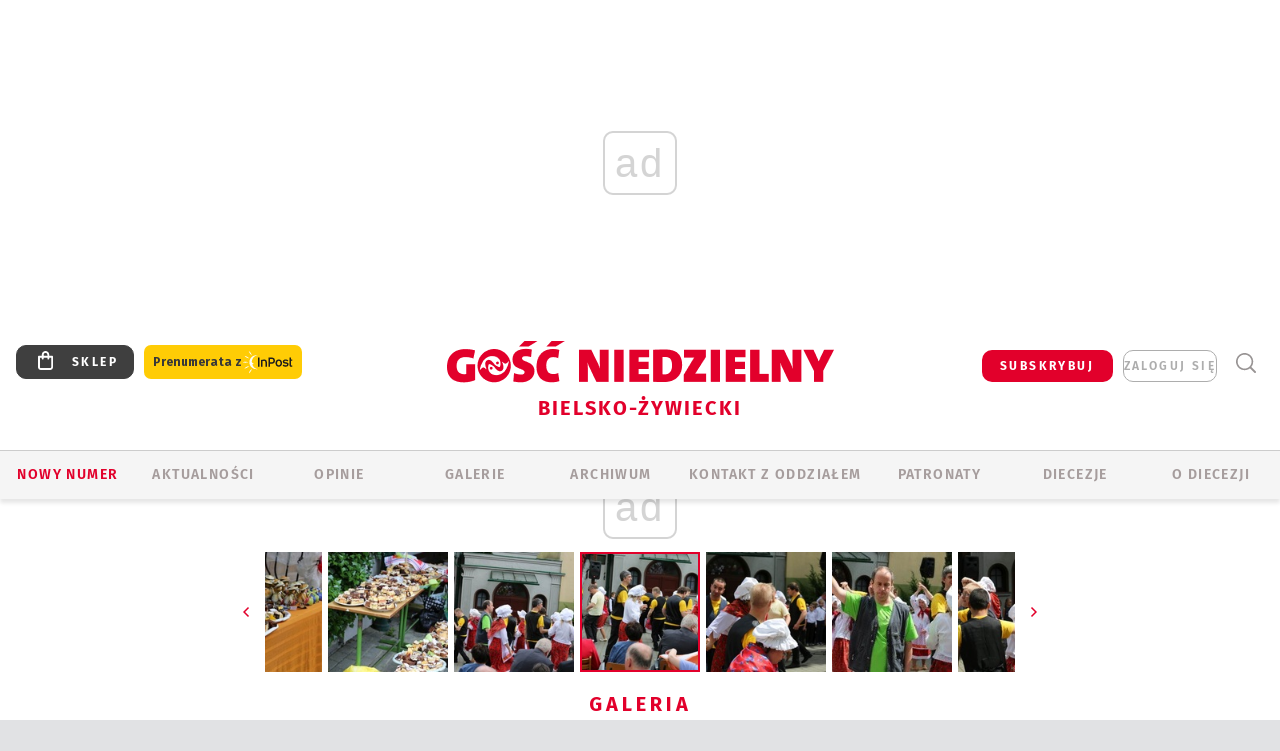

--- FILE ---
content_type: text/html; charset=utf-8
request_url: https://bielsko.gosc.pl/gal/pokaz/2526568.Integracyjny-Dzien-Dziecka-w-Bielsku-Bialej/92
body_size: 31818
content:
<!DOCTYPE html PUBLIC "-//W3C//DTD XHTML 1.0 Transitional//EN" "http://www.w3.org/TR/xhtml1/DTD/xhtml1-transitional.dtd">
<html xmlns="http://www.w3.org/1999/xhtml">
<head>

	<meta http-equiv="Content-Type" content="text/html; charset=utf-8" />
	<meta http-equiv="Content-Language" content="pl" />
	<meta http-equiv="X-UA-Compatible" content="IE=edge" />
	<title>Integracyjny Dzień Dziecka w Bielsku-Białej</title>
			<meta name="author" content="Instytut Gość Media">
		<meta name="generator" content="www.igomedia.pl">
		<meta property="og:site_name" content="Instytut Gość Media">
		<meta name="viewport" content="width=device-width, initial-scale=1.0" />

	<meta http-equiv="refresh" content="3600">
			<meta moj="test">
		<link rel="stylesheet" type="text/css" href="/static/themes/gosc-2022/service.min.css?_=AnE4COV04vaK84a7WLpcg"/>
		<link href="https://fonts.googleapis.com/css2?family=Fira+Sans:wght@400;600;700;800&amp;family=Open+Sans:wght@400;500;600;700;800&amp;display=swap" rel="stylesheet" />		<style type="text/css">@font-face {  font-family: 'Fira-regular';font-display: swap;src:url('/static/themes/gosc-2022/fonts/FiraSans-Regular.ttf') format('truetype'),url('/static/themes/gosc-2022/fonts/gosc-2022/FiraSans-Regular.woff') format('woff');font-weight: normal;font-style: normal;}@font-face {  font-family: 'Fira-medium';font-display: swap;src:url('/static/themes/gosc-2022/fonts/FiraSans-Medium.ttf') format('truetype'),url('/static/themes/gosc-2022/fonts/gosc-2022/FiraSans-Medium.woff') format('woff');font-weight: 500;font-style: normal;}@font-face {  font-family: 'Fira-semibold';font-display: swap;src:url('/static/themes/gosc-2022/fonts/FiraSans-SemiBold.ttf') format('truetype'),url('/static/themes/gosc-2022/fonts/gosc-2022/FiraSans-SemiBold.woff') format('woff');font-weight: 600;font-style: normal;}@font-face {  font-family: 'Fira-bold';font-display: swap;src:url('/static/themes/gosc-2022/fonts/FiraSans-Bold.ttf') format('truetype'),url('/static/themes/gosc-2022/fonts/gosc-2022/FiraSans-Bold.woff') format('woff');font-weight: 700;font-style: normal;}@font-face {  font-family: 'Fira-extrabold';font-display: swap;src:url('/static/themes/gosc-2022/fonts/FiraSans-ExtraBold.ttf') format('truetype'),url('/static/themes/gosc-2022/fonts/gosc-2022/FiraSans-ExtraBold.woff') format('woff');font-weight: 800;font-style: normal;} @font-face {  font-family: 'PTSerif-Regular';font-display: swap;src:url('/static/themes/gosc-2022/fonts/PTSerif-Regular.ttf') format('truetype'),url('/static/themes/gosc-2022/fonts/gosc-2022/PTSerif-Regular.woff') format('woff');font-weight: 400;font-style: normal;}@font-face {  font-family: 'PTSerif-Italic';font-display: swap;src:url('/static/themes/gosc-2022/fonts/PTSerif-Italic.ttf') format('truetype'),url('/static/themes/gosc-2022/fonts/gosc-2022/PTSerif-Italic.woff') format('woff');font-weight: 400;font-style: normal;}@font-face {  font-family: 'PTSerif-BoldItalic';font-display: swap;src:url('/static/themes/gosc-2022/fonts/PTSerif-BoldItalic.ttf') format('truetype'),url('/static/themes/gosc-2022/fonts/gosc-2022/PTSerif-BoldItalic.woff') format('woff');font-weight: 700;font-style: normal;}@font-face {  font-family: 'PTSerif-Bold';font-display: swap;src:url('/static/themes/gosc-2022/fonts/PTSerif-Bold.ttf') format('truetype'),url('/static/themes/gosc-2022/fonts/gosc-2022/PTSerif-Bold.woff') format('woff');font-weight: 700;font-style: normal;} </style>		<style type="text/css">@font-face {  font-family: 'icomoon';  src:  url('/static/themes/gosc-2022/fonts/icomoon.eot?5um8d2');  src:  url('/static/themes/gosc-2022/fonts/icomoon.eot?5um8d2#iefix') format('embedded-opentype'),    url('/static/themes/gosc-2022/fonts/icomoon.ttf?5um8d2') format('truetype'),    url('/static/themes/gosc-2022/fonts/icomoon.woff?5um8d2') format('woff'),    url('/static/themes/gosc-2022/fonts/icomoon.svg?5um8d2#icomoon') format('svg');  font-weight: normal;  font-style: normal;}  </style>

		

		

	<script type='text/javascript'>
			window.CookieMsgVersion = 3;
		window.PrivacyPolicyContentURL = "https://www.wiara.pl/_int/welcome-message";
		var wre={"web":{},"api":{"DEBUG":false,"ReportProblem":null,"GetHelp":null,"LoginLayer":null,"ReportJSWarns":false,"migrateMute":true,"ServiceWorker":"/static/js/sw.min.js"},"includes":{}};
		wre.Ready=function(cb){};
		wre.EmitDone=function(cb){};
		wre.IncReqScripts=function(){wre._req_scripts++};
		wre._req_scripts=0;
		wre.IsMenuInteractionDisabled = false;

		wre.api.MOBILE=false;
		(function() {
			"use strict";
			var readyList=[],readyFired=false,inst=false,d=document;
			function ready(){if(!readyFired){readyFired=true;for(var i=0;i<readyList.length;i++){readyList[i].fn.call(window,readyList[i].ctx);}readyList=null;}};
			wre.Ready=function(callback,context){if(readyFired||!wre._req_scripts){setTimeout(function(){callback(context);},1);return;}else{readyList.push({fn:callback,ctx:context});}};
			wre.EmitDone=function(){wre._req_scripts--;if(wre._req_scripts <= 0){ready();}};
		})();
		
	</script>

		
	<script type="text/javascript">
	/* <![CDATA[ */
		wre.api.SERVICE_ROOT = "/";
		wre.api.ReportProblem = "x9b5327ec.xff17b375";
		wre.api.GetHelp = "x014234ef.x09b49125";
		wre.api.LoginLayer = "xedcfe968.x2b43a516";
		wre.api.ReportAbuse = "x9b5327ec.x3d8cf562";
		wre.api.UserInfoTooltip = "xedcfe968.x62ac0126";
		wre.api.NewMessage = "xedcfe968.xeda7861c";
		wre.api.AddFriend = "xedcfe968.xd4d39bc2";
		wre.api.ManageFollowers = "x52c6d494.x6ed3e580";
		wre.api.Sink = "https://www.wiara.pl/sink";
		wre.api.Logout = "x2983bb04.x8d97e42a";
		wre.api.CommentVote = "x52c6d494.x70f961d2";
		wre.api.CommentAbuse = "x52c6d494.xba877c6c";
		wre.api.Adverts = true;
		wre.api.AdvertsDFPAsync = true;
		wre.api.SessionKey = "wiara_sid";
		wre.api.CookiePrefix = "";
		wre.api.WidgetsFrame = 3;
		wre.api.community = {};

			wre.includes.player = ["//wf2.xcdn.pl/static/js/player-audio.min.js?_=DbqkyN6fmGisRAfVDxmjVg"];
			wre.includes.mejs = ["//wf1.xcdn.pl/static/js/jquery/mejs/build-4.2.9/mediaelement-and-player.min.js?_=rJ6hiWug6GJG9U_yXnqA"];
	/* ]]> */
	</script>
		<script>wre.IncReqScripts();</script>

				<script type="text/javascript" src="//wf2.xcdn.pl/static/js/desktop.min.js?_=RWmnpgjgMKjJ3jF0rWZOQ"></script>
		<script type="text/javascript">
			$(function(){
				wre.EmitDone();
			});
		</script>

			<script>wre.recaptcha_v3_key="6LfKq5UUAAAAAMU4Rd1_l_MKSJAizQb5Mk_8bFA_";</script>
			<script src="https://www.google.com/recaptcha/api.js?render=6LfKq5UUAAAAAMU4Rd1_l_MKSJAizQb5Mk_8bFA_" async></script>
		<script type="text/javascript">
			wre.Ready(function() {
				$(document).on("mobileinit", function () {
					$.mobile.ajaxEnabled = false;
				});
			});
		</script>
			<script type="text/javascript" src="/static/themes/gosc-2022/script.min.js?_=j1vDPSeeUqk73fDAPSvS0Q"></script>
		
<script type="text/javascript">
/* <![CDATA[ */
			(function(i,s,o,g,r,a,m){i['GoogleAnalyticsObject']=r;i[r]=i[r]||function(){
			(i[r].q=i[r].q||[]).push(arguments)},i[r].l=1*new Date();a=s.createElement(o),
			m=s.getElementsByTagName(o)[0];a.async=1;a.src=g;m.parentNode.insertBefore(a,m)
			})(window,document,'script','//www.google-analytics.com/analytics.js','ga');
											ga('create', "UA-22353525-1", {
					cookieDomain: ".gosc.pl",
					legacyCookieDomain: ".gosc.pl"
				});
				ga('send', 'pageview');

			ga('set', 'anonymizeIp', true);
	
/* ]]> */
</script>

				
<script type="text/javascript">
/* <![CDATA[ */

			(function(w,d,s,l,i){w[l]=w[l]||[];w[l].push({'gtm.start': new Date().getTime(),event:'gtm.js'});var f=d.getElementsByTagName(s)[0], j=d.createElement(s),dl=l!='dataLayer'?'&l='+l:'';j.async=true;j.src= 'https://www.googletagmanager.com/gtm.js?id='+i+dl;f.parentNode.insertBefore(j,f); })(window,document,'script','dataLayer',"GTM-M2KF7KL9");
		
/* ]]> */
</script>

		
							 

							<script async src="https://get.optad360.io/sf/9e19397e-ea56-4dde-8591-6a48bbe70d81/plugin.min.js"></script>
	<script type="text/javascript" src="/static/js/browser-update.min.js?_=15958" async="async" defer="defer"></script>

	<link href="https://bielsko.gosc.pl/rss/rtr/135dca.Gosc-w-diecezji-bielsko-zywieckiej" type="application/atom+xml" title="Gość w diecezji bielsko-żywieckiej" rel="alternate" />
<link href="/static/themes/gosc-2022/touch-icons/touch-icon-192x192.png" rel="icon" sizes="192x192"/>
<link href="/static/themes/gosc-2022/touch-icons/180gn.png" rel="apple-touch-icon-precomposed" sizes="180x180"/>
<link href="/static/themes/gosc-2022/touch-icons/152gn.png" rel="apple-touch-icon-precomposed" sizes="152x152"/>
<link href="/static/themes/gosc-2022/touch-icons/144gn.png" rel="apple-touch-icon-precomposed" sizes="144x144"/>
<link href="/static/themes/gosc-2022/touch-icons/120gn.png" rel="apple-touch-icon-precomposed" sizes="120x120"/>
<link href="/static/themes/gosc-2022/touch-icons/114gn.png" rel="apple-touch-icon-precomposed" sizes="114x114"/>
<link href="/static/themes/gosc-2022/touch-icons/76gn.png" rel="apple-touch-icon-precomposed" sizes="76x76"/>
<link href="/static/themes/gosc-2022/touch-icons/72gn.png" rel="apple-touch-icon-precomposed" sizes="72x72"/>
<link href="/static/themes/gosc-2022/touch-icons/apple-touch-icon-precomposed.png" rel="apple-touch-icon-precomposed"/>
<link rel="manifest" href="https://bielsko.gosc.pl/manifest.webmanifest.json"/>
<meta name="msapplication-TileColor" content="#da532c"/>
<meta name="theme-color" content="#ffffff"/>
<link rel="shortcut icon" href="/static/themes/gosc-2022/favicon.ico?v=ZWEkeS2uxXpV5QwhieNaZw" type="image/x-icon" />

	<meta property="fb:app_id" content="314192143101"/>

		

							<meta name="description" content="​W kościele Trójcy Przenajświętszej spotkali się wolontariusze i podopieczni stowarzyszeń działających na rzecz dzieci niepełnosprawnych. Eucharystii..."/>
					<link rel="next" href="/gal/pokaz/2526568.Integracyjny-Dzien-Dziecka-w-Bielsku-Bialej/93"/>
					<link rel="prev" href="/gal/pokaz/2526568.Integracyjny-Dzien-Dziecka-w-Bielsku-Bialej/91"/>
					<meta property="og:type" content="album"/>
					<meta property="og:title" content="Integracyjny Dzień Dziecka w Bielsku-Białej"/>
					<meta property="og:description" content="​W kościele Trójcy Przenajświętszej spotkali się wolontariusze i podopieczni stowarzyszeń działających na rzecz dzieci niepełnosprawnych. Eucharystii..."/>
					<meta property="og:url" content="https://bielsko.gosc.pl/gal/spis/2526568.Integracyjny-Dzien-Dziecka-w-Bielsku-Bialej"/>
					<meta property="article:section" content="Religion"/>
					<meta property="article:published_time" content="2015-06-06T17:10:17Z"/>
					<meta property="article:modified_time" content="2015-06-06T18:54:58Z"/>
					<meta property="article:tag" content="DZIEŃ DZIECKA"/>
					<meta property="article:tag" content="BIELSKO-BIAŁA"/>
					<meta property="article:tag" content="BP ROMAN PINDEL"/>
					<meta property="article:tag" content="KS. JÓZEF OLESZKO"/>
							<meta property="og:image" content="https://wf1.xcdn.pl/files/15/06/06/603278_dd089_C1200x1200-X7ApX2.png.webp?conv=JGQFAAAABLAEsACBAcBu"/>
					<meta property="og:image:src" content="https://wf1.xcdn.pl/files/15/06/06/603278_dd089_C1200x1200-X7ApX2.png.webp?conv=JGQFAAAABLAEsACBAcBu"/>
					<meta property="og:image:type" content="image/png"/>
					<meta property="og:image:alt" content=""/>
					<meta property="og:image:width" content="640"/>
					<meta property="og:image:height" content="427"/>
					<meta property="og:image" content="https://bielsko.gosc.pl/static/images/base/gosc.jpg"/>
					<meta property="og:site_name" content="bielsko.gosc.pl"/>
<script type="application/ld+json">{"@context": "https://schema.org", "url": "https://bielsko.gosc.pl", "name": "Go\u015b\u0107 Bielsko-\u017bywiecki"}</script>
		<meta name="keywords" content="DZIEŃ DZIECKA,BIELSKO-BIAŁA,BP ROMAN PINDEL,KS. JÓZEF OLESZKO,"/>
	<meta name="msapplication-config" content="none"/>
</head>
<body id="body"  class="app-Gallery">
			<noscript><iframe src="https://www.googletagmanager.com/ns.html?id=GTM-M2KF7KL9" height="0" width="0" style="display:none;visibility:hidden"></iframe></noscript>












		
	<div id="fb-root"></div>
	<script>
	window.fbAsyncInit=function() {FB.init({appId:"314192143101",xfbml:true,version:'v2.9'});};
	(function(d, s, id) {
		var js, fjs = d.getElementsByTagName(s)[0];
		if (d.getElementById(id)) return;
		js = d.createElement(s); js.id = id; js.async=1;
		js.src = "//connect.facebook.net/pl_PL/sdk.js";
		fjs.parentNode.insertBefore(js, fjs);
		}(document, 'script', 'facebook-jssdk'));
	</script>

				
<script type="text/javascript">
/* <![CDATA[ */

			var pp_gemius_identifier = new String(".WeQdKNcP0yvWIC6T6bZ7KbSjw3IrudYNKHgxYeSCmb.c7");
			var org_gemius_identifier = new String(".WeQdKNcP0yvWIC6T6bZ7KbSjw3IrudYNKHgxYeSCmb.c7");
			function gemius_pending(i) { window[i] = window[i] || function() {var x = window[i+'_pdata'] = window[i+'_pdata'] || []; x[x.length]=arguments;};};
			gemius_pending('gemius_hit'); gemius_pending('gemius_event'); gemius_pending('pp_gemius_hit'); gemius_pending('pp_gemius_event');
			(function(d,t) {try {var gt=d.createElement(t),s=d.getElementsByTagName(t)[0],l='http'+((location.protocol=='https:')?'s':''); gt.setAttribute('async','async');
			gt.setAttribute('defer','defer'); gt.src=l+'://gapl.hit.gemius.pl/xgemius.js'; s.parentNode.insertBefore(gt,s);} catch (e) {}})(document,'script');
		
/* ]]> */
</script>

			

<div id="w">


<div id="NewReleaseLayer" style="display:none">
	<a href="#" class="BtnClose" style="font-size:16px">Powrót do strony</a>
	<div class="Content"></div>
</div>

					
				





		<div class="wp-bd webpart-wrap-layout wp-el" >




	<div class="c layout-1280">
	<div class="c1280 LayoutColumn Col0">
		





		<div class="wp-bd webpart-wrap-layout_column wp-el" >






		<div class="wp-bd webpart-wrap-raw_html wp-el" >
<ins class="staticpubads89354" data-slot="1"></ins>
	
		</div>




<div class="pos-sticky">


		<div class="wp-bd webpart-wrap-layout webpart-bg-99CCFF wp-el" >




	<div class=" fr1_99CCFF layout-1" style="width: 100%; clear:both">
	<div class="c1 LayoutColumn Col0">
		





		<div class="wp-bd webpart-wrap-layout_column wp-el" >






		<div class="wp-bd webpart-wrap-HeaderMobile wp-el" style="padding-top:0px;margin-top:0;">








 
<div id="topHead" class="layout-1200 d-flex justify-content-between ">
	<ul>
		<li class="fixed-soc-icon"><a href="javascript:void(0)" class="ShowWidget" data-widget="SimpleLayer" data-widget-class="WidgetAllServices" data-url="/_int/widget-all-services">nasze media</a></li>
		<li class="fixed-soc-icon ct"><a href="javascript:void(0)" class="ShowWidget" data-widget="ContactForm" data-widget-class="ContactFormServices">Kontakt</a></li>
	</ul>

	<div class="navBox">
		<div class="nav-shop"><a href="http://sklep.gosc.pl/"><span class="icon-buy"></span></a></div>
		
		<div class="nav-dropdown nav-login-box">
			<a class="subskrypcja" href="/Subskrypcja">SUBSKRYBUJ</a>


				<a href="" class="nav-login-box__toggler DropdownToggler icon-avatar">zaloguj się</a>
			<div class="nav-dropdown__inner">
			<div class="nav-dropdown-header">PROFIL UŻYTKOWNIKA</div>
					<div class="nav-login-box__login">
						<div class="nav-login-box__header">
							Wygląda na to, że nie jesteś jeszcze zalogowany.
						</div>
	
						<div id="l">
							<div class="l1"><a href="https://moj.gosc.pl/" class="b show-layer-login" title="zaloguj się">zaloguj się</a></div>
							<div class="nav-login-text-box">
								lub
							</div>
							<div class="l2"><a href="https://moj.gosc.pl/rejestracja" class="b" title="załóż konto">zarejestruj się</a></div>
						</div>
					</div>
			</div>
		</div>
	
			<form class="search" method="get" id="search_form" action="/wyszukaj/wyrazy">
				<button class="search__button SearchButton icon-search-light" type="button" data-role="none">Wyszukiwarka</button>
				<div class="search__content">
						<input type="text" data-role="none" class="search__input" name="q" class="input" placeholder="Wyszukaj..." value="" />
					<input type="submit" data-role="none" class="search__submit" id="search" value="szukaj" data-width="233" />
				</div>
			</form>
	



		
	</div>

</div>


	<div class="service-header">
			<div class="layout-1200">
				
					<a href="https://gosc.pl" class="custom-logo">
						<img src="//wf2.xcdn.pl/files/24.bkt/02/22/597815_2Q6V_349941_pWqT_Group_1929gnlog.png" alt="Wiara.pl - Serwis">
					</a>
					<h2>Bielsko-Żywiecki<span class="title-decorate"></span></h2>
			</div>

	</div>

<div class="menuWrapper">



		

</div>





<script type="text/javascript">
/* <![CDATA[ */
	$(function(){
		
	wre.web.InstallMobileHeader();
	wre.web.InstallLayoutGroups();

	});

/* ]]> */
</script>


	
		</div>






		<div class="wp-bd webpart-wrap-menu wp-el" >






<div id="h4" class=""><div id="h4_">
	

	<ul id="rm">

		

							<li class="m1">
				<a href="#" rel="nofollow" class="cur_def">Nowy numer</a>
				


			</li>

							<li class="m2">
				<a href="/Wiadomosci" class="">AKTUALNOŚCI</a>
				


			</li>

							<li class="m3">
				<a href="/Komentarze" class="">OPINIE</a>
				


			</li>

							<li class="m4">
				<a href="/Galerie" class="">GALERIE</a>
				


			</li>

							<li class="m5">
				<a href="/Archiwum" class="">ARCHIWUM</a>
				


			</li>

							<li class="m6">
				<a href="/doc/1203610.Redakcja-Goscia-Bielsko-Zywieckiego" class="">KONTAKT Z ODDZIAŁEM</a>
				


			</li>

							<li class="m7">
				<a href="/Patronaty" class="">Patronaty</a>
				


			</li>

							<li class="m8">
				<a href="#" rel="nofollow" class="cur_def">Diecezje</a>
				

	<ul>

		

							<li class="">
				<a href="http://bielsko.gosc.pl" class="">Bielsko-Żywiecka</a>
				


			</li>

							<li class="">
				<a href="http://elblag.gosc.pl" class="">Elbląska</a>
				


			</li>

							<li class="">
				<a href="http://gdansk.gosc.pl" class="">Gdańska</a>
				


			</li>

							<li class="">
				<a href="http://gliwice.gosc.pl" class="">Gliwicka</a>
				


			</li>

							<li class="">
				<a href="http://katowice.gosc.pl" class="">Katowicka</a>
				


			</li>

							<li class="">
				<a href="http://koszalin.gosc.pl" class="">Koszalińsko-Kołobrzeska</a>
				


			</li>

							<li class="">
				<a href="http://krakow.gosc.pl" class="">Krakowska</a>
				


			</li>

							<li class="">
				<a href="http://legnica.gosc.pl" class="">Legnicka</a>
				


			</li>

							<li class="">
				<a href="http://lublin.gosc.pl" class="">Lubelska</a>
				


			</li>

							<li class="">
				<a href="http://lowicz.gosc.pl" class="">Łowicka</a>
				


			</li>

							<li class="">
				<a href="http://opole.gosc.pl" class="">Opolska</a>
				


			</li>

							<li class="">
				<a href="http://plock.gosc.pl" class="">Płocka</a>
				


			</li>

							<li class="">
				<a href="http://radom.gosc.pl" class="">Radomska</a>
				


			</li>

							<li class="">
				<a href="http://sandomierz.gosc.pl" class="">Sandomierska</a>
				


			</li>

							<li class="">
				<a href="http://swidnica.gosc.pl" class="">Świdnicka</a>
				


			</li>

							<li class="">
				<a href="http://tarnow.gosc.pl" class="">Tarnowska</a>
				


			</li>

							<li class="">
				<a href="http://olsztyn.gosc.pl" class="">Warmińska</a>
				


			</li>

							<li class="">
				<a href="http://warszawa.gosc.pl" class="">Warszawska</a>
				


			</li>

							<li class="">
				<a href="http://wroclaw.gosc.pl" class="">Wrocławska</a>
				


			</li>

							<li class="z">
				<a href="http://zgg.gosc.pl" class="">Zielonogórsko-Gorzowska</a>
				


			</li>

	</ul>

			</li>

							<li class="m9">
				<a href="/doc/1203527.Historia" class="">O DIECEZJI</a>
				

	<ul>

		

							<li class="">
				<a href="#" rel="nofollow" class="cur_def">Historia</a>
				


			</li>

							<li class="">
				<a href="#" rel="nofollow" class="cur_def">Biskupi</a>
				


			</li>

							<li class="z">
				<a href="#" rel="nofollow" class="cur_def">Parafie</a>
				


			</li>

	</ul>

			</li>

	</ul>

</div></div>

<script type="text/javascript">
/* <![CDATA[ */
$(function(){
	$('#rm li').mouseenter(function() {
		$(this).addClass('sfhover');
	}).mouseleave(function() {
		$(this).removeClass('sfhover');
	});
});
/* ]]> */
</script>

	
		</div>




		

		<div class="wp-el  wiara2015_left wp-has-title" >
				<div class="wp-bd webpart-wrap-Objects" >
				<a class="LayoutAnchor Anchor" name="Najnowsze-Wydania"></a>

			<div class="cf cN_wiara2015_left ">
					<h4 class=""><span>Najnowsze Wydania</span></h4>
			</div>





<ul class="im-220x270 img-on-hover ">
		
		<li class="prio0">
			<a class="" href="https://www.gosc.pl/wyszukaj/wydanie/przeglad/91ea1c.GN-3-2026" title="GN 3/2026">
				
	<div class="imgBox">
				<img class="" src="//wf2.xcdn.pl/files/26.bkt/01/14/07/371135_wTdj_gn03r2026okladka_71.jpg.webp" alt="GN 3/2026" />
			
	<div class="iconType">
	</div>
	</div>

				<span class="sb h hnTitle">
				
					<strong class="sb">GN 3/2026</strong>
					<span class="sb">Dokument:(9562653,Walec się toczy, ale kolęda jak szła, tak idzie)</span>
				</span>
			</a>
		</li>
		
		<li class="prio0">
			<a class="" href="https://www.gosc.pl/wyszukaj/wydanie/przeglad/91d0ee.GN-2-2026" title="GN 2/2026">
				
	<div class="imgBox">
				<img class="" src="//wf2.xcdn.pl/files/26.bkt/01/07/12/785701_tpSk_02GN2026_71.jpg.webp" alt="GN 2/2026" />
			
	<div class="iconType">
	</div>
	</div>

				<span class="sb h hnTitle">
				
					<strong class="sb">GN 2/2026</strong>
					<span class="sb">Dokument:(9556207,Ze strachu  nawet o&nbsp;tym nie myślimy)</span>
				</span>
			</a>
		</li>
		
		<li class="prio0">
			<a class="" href="https://www.gosc.pl/wyszukaj/wydanie/przeglad/91a15e.GN-1-2026" title="GN 1/2026">
				
	<div class="imgBox">
				<img class="" src="//wf2.xcdn.pl/files/25.bkt/12/31/06/159421_3bOA_gn01r2026okladka_71.jpg.webp" alt="GN 1/2026" />
			
	<div class="iconType">
	</div>
	</div>

				<span class="sb h hnTitle">
				
					<strong class="sb">GN 1/2026</strong>
					<span class="sb">Dokument:(9544031,Człowiek  – gatunek na wymarciu)</span>
				</span>
			</a>
		</li>
		
		<li class="prio0">
			<a class="" href="https://www.gosc.pl/wyszukaj/wydanie/przeglad/91735a.GN-51-2025" title="GN 51/2025">
				
	<div class="imgBox">
				<img class="" src="//wf2.xcdn.pl/files/25.bkt/12/17/07/951597_JcUZ_gn5152r2925okladka_71.jpg.webp" alt="GN 51/2025" />
			
	<div class="iconType">
	</div>
	</div>

				<span class="sb h hnTitle">
				
					<strong class="sb">GN 51/2025</strong>
					<span class="sb">Dokument:(9532251,Pokój ludziom na ziemi i&nbsp;na Ukrainie)</span>
				</span>
			</a>
		</li>
		
		<li class="prio0">
			<a class="" href="https://www.malygosc.pl/wyszukaj/wydanie/przeglad/91708a.Maly-Gosc-01-2026" title="Mały Gość 01/2026">
				
	<div class="imgBox">
				<img class="" src="//wf1.xcdn.pl/files/25.bkt/12/17/12/969371_XIOw_01_styczen_2026_71.jpg.webp" alt="Mały Gość 01/2026" />
			
	<div class="iconType">
	</div>
	</div>

				<span class="sb h hnTitle">
				
					<strong class="sb">Mały Gość 01/2026</strong>
					<span class="sb">Dokument:(9531532,Niespodzianka niespodzianek  zmieniła bieg historii.  Zmieniła świat.)</span>
				</span>
			</a>
		</li>
</ul>

	
		</div>
		</div>

	
		</div>

	</div>

</div>

	
		</div>
</div>

	
		</div>

	</div>

</div>

	
		</div>
				
				





		<div class="wp-bd webpart-wrap-layout wp-el" >




	<div class="c layout-1280">
	<div class="c1280 LayoutColumn Col0">
		





		<div class="wp-bd webpart-wrap-layout_column wp-el" >






		<div class="wp-bd webpart-wrap-Navigation wp-el" >



<div class="breadcrumbs-w"><div class="breadcrumbs"><div class="breadcrumbs_">

	<div class="path" itemscope itemtype="http://schema.org/BreadcrumbList">
		<span itemprop="itemListElement" itemscope itemtype="http://schema.org/ListItem"><a href="https://bielsko.gosc.pl" itemid="https://bielsko.gosc.pl" itemscope itemtype="http://schema.org/Thing" itemprop="item"><span itemprop="name">bielsko.gosc.pl</span></a><meta itemprop="position" content="1" /></span>

			<span class="path-divider">→</span> <span itemprop="itemListElement" itemscope itemtype="http://schema.org/ListItem"><a href="/gal/spis/2526568.Integracyjny-Dzien-Dziecka-w-Bielsku-Bialej" itemscope itemtype="http://schema.org/Thing" itemprop="item" itemid="/gal/spis/2526568.Integracyjny-Dzien-Dziecka-w-Bielsku-Bialej"><span itemprop="name">Integracyjny Dzień Dziecka w Bielsku-Białej</span></a><meta itemprop="position" content="2" /></span>

	</div>


</div></div></div>

	
		</div>












	

		<div class=" ">

		
				





		<div class=" ">

		
<div class="doc-images">
	<div class="cf txt att-gallery">

		<h1>Integracyjny Dzień Dziecka w Bielsku-Białej 
	<div class="iconType">
			<span class="icon-photo">107</span>
	</div>
</h1>

			<div class="gal-preview">
				<div id="GalleryContainer">
					
	
	<div class="cf">
		<div class="gal-rank">
			
		</div>
		<div class="gal-p-nrs l">
			<span class="gal-p-current_page">92</span> <span class="gal-p-divider">/</span> <span class="gal-p-objects_count">107</span>
		</div>
	</div>
	
	<div class="gal-page-nav">
			<div class="gal-page-next r">
					<a class="InPlaceLink" data-container="#GalleryContainer" data-content="/_int/gal/pokaz/2526568.Integracyjny-Dzien-Dziecka-w-Bielsku-Bialej/93" href="/gal/pokaz/2526568.Integracyjny-Dzien-Dziecka-w-Bielsku-Bialej/93#gt" title="następne">
						<span class="icon-arrow-right"></span>
					</a>
			</div>
			<div class="gal-page-prev r">
					<a class="InPlaceLink" data-container="#GalleryContainer" data-content="/_int/gal/pokaz/2526568.Integracyjny-Dzien-Dziecka-w-Bielsku-Bialej/91" href="/gal/pokaz/2526568.Integracyjny-Dzien-Dziecka-w-Bielsku-Bialej/91#gt" >
						<span class="icon-arrow-left"></span>
					</a>
			</div>
	</div>
	
				<div class="doc-gallery">
		<div class="doc-gallery__img">
			<a href="//wf2.xcdn.pl/files/15/06/06/602971_dd096_83.jpg.webp" data-lightbox="image"><img src="//wf1.xcdn.pl/files/15/06/06/602971_dd096_98.jpg.webp" alt="Integracyjny Dzień Dziecka w Bielsku-Białej" style="min-width: 640px; min-height: 427px"/></a>
			<a href="#" onclick="$(this).prev().trigger('click'); return false;" class="img_enlarge" title="Powiększ">&nbsp;</a>
		</div>
			</div>



				</div>
			</div>
			
<script type="text/javascript">
/* <![CDATA[ */
	$(function(){
		
				wre.web.InstallInPlaceContainer({
					el: $("#GalleryContainer"),
					href: "/gal/pokaz/2526568.Integracyjny-Dzien-Dziecka-w-Bielsku-Bialej/92#gt",
					url: "/_int/gal/pokaz/2526568.Integracyjny-Dzien-Dziecka-w-Bielsku-Bialej/92"
				});
			
	});

/* ]]> */
</script>

		

		<div>
				
	<div id="GalPreviews" class="inline-slider">
		<a href="javascript:void(0)" rel="nofollow" class="MoveArrow" data-direction="ToBegining">⏮</a>
		<a href="javascript:void(0)" rel="nofollow" class="MoveArrow" data-direction="Back">⏪</a>
		<div class="content">
			<ul id="GalleryList" class="gal-type-1">
					
					<li class="t1 " data-url="/gal/pokaz/2526568.Integracyjny-Dzien-Dziecka-w-Bielsku-Bialej#gt">
							<a class="InPlaceLink" data-container="#GalleryContainer" data-content="/_int/gal/pokaz/2526568.Integracyjny-Dzien-Dziecka-w-Bielsku-Bialej" href="/gal/pokaz/2526568.Integracyjny-Dzien-Dziecka-w-Bielsku-Bialej#gt">
										<span class="img "><img src="//wf2.xcdn.pl/files/15/06/06/603278_dd089_70.jpg.webp" alt="Integracyjny Dzień Dziecka w Bielsku-Białej"/></span>

							</a>
						</a>
					</li>
					
					<li class="t1 " data-url="/gal/pokaz/2526568.Integracyjny-Dzien-Dziecka-w-Bielsku-Bialej/2#gt">
							<a class="InPlaceLink" data-container="#GalleryContainer" data-content="/_int/gal/pokaz/2526568.Integracyjny-Dzien-Dziecka-w-Bielsku-Bialej/2" href="/gal/pokaz/2526568.Integracyjny-Dzien-Dziecka-w-Bielsku-Bialej/2#gt">
										<span class="img "><img src="//wf1.xcdn.pl/files/15/06/06/605071_dd202_70.jpg.webp" alt="Integracyjny Dzień Dziecka w Bielsku-Białej"/></span>

							</a>
						</a>
					</li>
					
					<li class="t1 " data-url="/gal/pokaz/2526568.Integracyjny-Dzien-Dziecka-w-Bielsku-Bialej/3#gt">
							<a class="InPlaceLink" data-container="#GalleryContainer" data-content="/_int/gal/pokaz/2526568.Integracyjny-Dzien-Dziecka-w-Bielsku-Bialej/3" href="/gal/pokaz/2526568.Integracyjny-Dzien-Dziecka-w-Bielsku-Bialej/3#gt">
										<span class="img "><img src="//wf2.xcdn.pl/files/15/06/06/605072_dd204_70.jpg.webp" alt="Integracyjny Dzień Dziecka w Bielsku-Białej"/></span>

							</a>
						</a>
					</li>
					
					<li class="t1 " data-url="/gal/pokaz/2526568.Integracyjny-Dzien-Dziecka-w-Bielsku-Bialej/4#gt">
							<a class="InPlaceLink" data-container="#GalleryContainer" data-content="/_int/gal/pokaz/2526568.Integracyjny-Dzien-Dziecka-w-Bielsku-Bialej/4" href="/gal/pokaz/2526568.Integracyjny-Dzien-Dziecka-w-Bielsku-Bialej/4#gt">
										<span class="img "><img src="//wf1.xcdn.pl/files/15/06/06/605072_dd203_70.jpg.webp" alt="Integracyjny Dzień Dziecka w Bielsku-Białej"/></span>

							</a>
						</a>
					</li>
					
					<li class="t1 " data-url="/gal/pokaz/2526568.Integracyjny-Dzien-Dziecka-w-Bielsku-Bialej/5#gt">
							<a class="InPlaceLink" data-container="#GalleryContainer" data-content="/_int/gal/pokaz/2526568.Integracyjny-Dzien-Dziecka-w-Bielsku-Bialej/5" href="/gal/pokaz/2526568.Integracyjny-Dzien-Dziecka-w-Bielsku-Bialej/5#gt">
										<span class="img "><img src="//wf1.xcdn.pl/files/15/06/06/605076_dd208_70.jpg.webp" alt="Integracyjny Dzień Dziecka w Bielsku-Białej"/></span>

							</a>
						</a>
					</li>
					
					<li class="t1 " data-url="/gal/pokaz/2526568.Integracyjny-Dzien-Dziecka-w-Bielsku-Bialej/6#gt">
							<a class="InPlaceLink" data-container="#GalleryContainer" data-content="/_int/gal/pokaz/2526568.Integracyjny-Dzien-Dziecka-w-Bielsku-Bialej/6" href="/gal/pokaz/2526568.Integracyjny-Dzien-Dziecka-w-Bielsku-Bialej/6#gt">
										<span class="img "><img src="//wf2.xcdn.pl/files/15/06/06/605075_dd207_70.jpg.webp" alt="Integracyjny Dzień Dziecka w Bielsku-Białej"/></span>

							</a>
						</a>
					</li>
					
					<li class="t1 " data-url="/gal/pokaz/2526568.Integracyjny-Dzien-Dziecka-w-Bielsku-Bialej/7#gt">
							<a class="InPlaceLink" data-container="#GalleryContainer" data-content="/_int/gal/pokaz/2526568.Integracyjny-Dzien-Dziecka-w-Bielsku-Bialej/7" href="/gal/pokaz/2526568.Integracyjny-Dzien-Dziecka-w-Bielsku-Bialej/7#gt">
										<span class="img "><img src="//wf1.xcdn.pl/files/15/06/06/605074_dd206_70.jpg.webp" alt="Integracyjny Dzień Dziecka w Bielsku-Białej"/></span>

							</a>
						</a>
					</li>
					
					<li class="t1 " data-url="/gal/pokaz/2526568.Integracyjny-Dzien-Dziecka-w-Bielsku-Bialej/8#gt">
							<a class="InPlaceLink" data-container="#GalleryContainer" data-content="/_int/gal/pokaz/2526568.Integracyjny-Dzien-Dziecka-w-Bielsku-Bialej/8" href="/gal/pokaz/2526568.Integracyjny-Dzien-Dziecka-w-Bielsku-Bialej/8#gt">
										<span class="img "><img src="//wf2.xcdn.pl/files/15/06/06/605074_dd205_70.jpg.webp" alt="Integracyjny Dzień Dziecka w Bielsku-Białej"/></span>

							</a>
						</a>
					</li>
					
					<li class="t1 " data-url="/gal/pokaz/2526568.Integracyjny-Dzien-Dziecka-w-Bielsku-Bialej/9#gt">
							<a class="InPlaceLink" data-container="#GalleryContainer" data-content="/_int/gal/pokaz/2526568.Integracyjny-Dzien-Dziecka-w-Bielsku-Bialej/9" href="/gal/pokaz/2526568.Integracyjny-Dzien-Dziecka-w-Bielsku-Bialej/9#gt">
										<span class="img "><img src="//wf1.xcdn.pl/files/15/06/06/605070_dd201_70.jpg.webp" alt="Integracyjny Dzień Dziecka w Bielsku-Białej"/></span>

							</a>
						</a>
					</li>
					
					<li class="t1 " data-url="/gal/pokaz/2526568.Integracyjny-Dzien-Dziecka-w-Bielsku-Bialej/10#gt">
							<a class="InPlaceLink" data-container="#GalleryContainer" data-content="/_int/gal/pokaz/2526568.Integracyjny-Dzien-Dziecka-w-Bielsku-Bialej/10" href="/gal/pokaz/2526568.Integracyjny-Dzien-Dziecka-w-Bielsku-Bialej/10#gt">
										<span class="img "><img src="//wf1.xcdn.pl/files/15/06/06/603295_dd094_70.jpg.webp" alt="Integracyjny Dzień Dziecka w Bielsku-Białej"/></span>

							</a>
						</a>
					</li>
					
					<li class="t1 " data-url="/gal/pokaz/2526568.Integracyjny-Dzien-Dziecka-w-Bielsku-Bialej/11#gt">
							<a class="InPlaceLink" data-container="#GalleryContainer" data-content="/_int/gal/pokaz/2526568.Integracyjny-Dzien-Dziecka-w-Bielsku-Bialej/11" href="/gal/pokaz/2526568.Integracyjny-Dzien-Dziecka-w-Bielsku-Bialej/11#gt">
										<span class="img "><img src="//wf2.xcdn.pl/files/15/06/06/603000_dd045_70.jpg.webp" alt="Integracyjny Dzień Dziecka w Bielsku-Białej"/></span>

							</a>
						</a>
					</li>
					
					<li class="t1 " data-url="/gal/pokaz/2526568.Integracyjny-Dzien-Dziecka-w-Bielsku-Bialej/12#gt">
							<a class="InPlaceLink" data-container="#GalleryContainer" data-content="/_int/gal/pokaz/2526568.Integracyjny-Dzien-Dziecka-w-Bielsku-Bialej/12" href="/gal/pokaz/2526568.Integracyjny-Dzien-Dziecka-w-Bielsku-Bialej/12#gt">
										<span class="img "><img src="//wf2.xcdn.pl/files/15/06/06/603051_dd020_70.jpg.webp" alt="Integracyjny Dzień Dziecka w Bielsku-Białej"/></span>

							</a>
						</a>
					</li>
					
					<li class="t1 " data-url="/gal/pokaz/2526568.Integracyjny-Dzien-Dziecka-w-Bielsku-Bialej/13#gt">
							<a class="InPlaceLink" data-container="#GalleryContainer" data-content="/_int/gal/pokaz/2526568.Integracyjny-Dzien-Dziecka-w-Bielsku-Bialej/13" href="/gal/pokaz/2526568.Integracyjny-Dzien-Dziecka-w-Bielsku-Bialej/13#gt">
										<span class="img "><img src="//wf1.xcdn.pl/files/15/06/06/603050_dd019_70.jpg.webp" alt="Integracyjny Dzień Dziecka w Bielsku-Białej"/></span>

							</a>
						</a>
					</li>
					
					<li class="t1 " data-url="/gal/pokaz/2526568.Integracyjny-Dzien-Dziecka-w-Bielsku-Bialej/14#gt">
							<a class="InPlaceLink" data-container="#GalleryContainer" data-content="/_int/gal/pokaz/2526568.Integracyjny-Dzien-Dziecka-w-Bielsku-Bialej/14" href="/gal/pokaz/2526568.Integracyjny-Dzien-Dziecka-w-Bielsku-Bialej/14#gt">
										<span class="img "><img src="//wf2.xcdn.pl/files/15/06/06/603049_dd018_70.jpg.webp" alt="Integracyjny Dzień Dziecka w Bielsku-Białej"/></span>

							</a>
						</a>
					</li>
					
					<li class="t1 " data-url="/gal/pokaz/2526568.Integracyjny-Dzien-Dziecka-w-Bielsku-Bialej/15#gt">
							<a class="InPlaceLink" data-container="#GalleryContainer" data-content="/_int/gal/pokaz/2526568.Integracyjny-Dzien-Dziecka-w-Bielsku-Bialej/15" href="/gal/pokaz/2526568.Integracyjny-Dzien-Dziecka-w-Bielsku-Bialej/15#gt">
										<span class="img "><img src="//wf2.xcdn.pl/files/15/06/06/603048_dd017_70.jpg.webp" alt="Integracyjny Dzień Dziecka w Bielsku-Białej"/></span>

							</a>
						</a>
					</li>
					
					<li class="t1 " data-url="/gal/pokaz/2526568.Integracyjny-Dzien-Dziecka-w-Bielsku-Bialej/16#gt">
							<a class="InPlaceLink" data-container="#GalleryContainer" data-content="/_int/gal/pokaz/2526568.Integracyjny-Dzien-Dziecka-w-Bielsku-Bialej/16" href="/gal/pokaz/2526568.Integracyjny-Dzien-Dziecka-w-Bielsku-Bialej/16#gt">
										<span class="img "><img src="//wf2.xcdn.pl/files/15/06/06/603047_dd016_70.jpg.webp" alt="Integracyjny Dzień Dziecka w Bielsku-Białej"/></span>

							</a>
						</a>
					</li>
					
					<li class="t1 " data-url="/gal/pokaz/2526568.Integracyjny-Dzien-Dziecka-w-Bielsku-Bialej/17#gt">
							<a class="InPlaceLink" data-container="#GalleryContainer" data-content="/_int/gal/pokaz/2526568.Integracyjny-Dzien-Dziecka-w-Bielsku-Bialej/17" href="/gal/pokaz/2526568.Integracyjny-Dzien-Dziecka-w-Bielsku-Bialej/17#gt">
										<span class="img "><img src="//wf2.xcdn.pl/files/15/06/06/603047_dd015_70.jpg.webp" alt="Integracyjny Dzień Dziecka w Bielsku-Białej"/></span>

							</a>
						</a>
					</li>
					
					<li class="t1 " data-url="/gal/pokaz/2526568.Integracyjny-Dzien-Dziecka-w-Bielsku-Bialej/18#gt">
							<a class="InPlaceLink" data-container="#GalleryContainer" data-content="/_int/gal/pokaz/2526568.Integracyjny-Dzien-Dziecka-w-Bielsku-Bialej/18" href="/gal/pokaz/2526568.Integracyjny-Dzien-Dziecka-w-Bielsku-Bialej/18#gt">
										<span class="img "><img src="//wf2.xcdn.pl/files/15/06/06/603046_dd014_70.jpg.webp" alt="Integracyjny Dzień Dziecka w Bielsku-Białej"/></span>

							</a>
						</a>
					</li>
					
					<li class="t1 " data-url="/gal/pokaz/2526568.Integracyjny-Dzien-Dziecka-w-Bielsku-Bialej/19#gt">
							<a class="InPlaceLink" data-container="#GalleryContainer" data-content="/_int/gal/pokaz/2526568.Integracyjny-Dzien-Dziecka-w-Bielsku-Bialej/19" href="/gal/pokaz/2526568.Integracyjny-Dzien-Dziecka-w-Bielsku-Bialej/19#gt">
										<span class="img "><img src="//wf1.xcdn.pl/files/15/06/06/603045_dd013_70.jpg.webp" alt="Integracyjny Dzień Dziecka w Bielsku-Białej"/></span>

							</a>
						</a>
					</li>
					
					<li class="t1 " data-url="/gal/pokaz/2526568.Integracyjny-Dzien-Dziecka-w-Bielsku-Bialej/20#gt">
							<a class="InPlaceLink" data-container="#GalleryContainer" data-content="/_int/gal/pokaz/2526568.Integracyjny-Dzien-Dziecka-w-Bielsku-Bialej/20" href="/gal/pokaz/2526568.Integracyjny-Dzien-Dziecka-w-Bielsku-Bialej/20#gt">
										<span class="img "><img src="//wf1.xcdn.pl/files/15/06/06/603044_dd012_70.jpg.webp" alt="Integracyjny Dzień Dziecka w Bielsku-Białej"/></span>

							</a>
						</a>
					</li>
					
					<li class="t1 " data-url="/gal/pokaz/2526568.Integracyjny-Dzien-Dziecka-w-Bielsku-Bialej/21#gt">
							<a class="InPlaceLink" data-container="#GalleryContainer" data-content="/_int/gal/pokaz/2526568.Integracyjny-Dzien-Dziecka-w-Bielsku-Bialej/21" href="/gal/pokaz/2526568.Integracyjny-Dzien-Dziecka-w-Bielsku-Bialej/21#gt">
										<span class="img "><img src="//wf2.xcdn.pl/files/15/06/06/603044_dd011_70.jpg.webp" alt="Integracyjny Dzień Dziecka w Bielsku-Białej"/></span>

							</a>
						</a>
					</li>
					
					<li class="t1 " data-url="/gal/pokaz/2526568.Integracyjny-Dzien-Dziecka-w-Bielsku-Bialej/22#gt">
							<a class="InPlaceLink" data-container="#GalleryContainer" data-content="/_int/gal/pokaz/2526568.Integracyjny-Dzien-Dziecka-w-Bielsku-Bialej/22" href="/gal/pokaz/2526568.Integracyjny-Dzien-Dziecka-w-Bielsku-Bialej/22#gt">
										<span class="img "><img src="//wf1.xcdn.pl/files/15/06/06/603043_dd010_70.jpg.webp" alt="Integracyjny Dzień Dziecka w Bielsku-Białej"/></span>

							</a>
						</a>
					</li>
					
					<li class="t1 " data-url="/gal/pokaz/2526568.Integracyjny-Dzien-Dziecka-w-Bielsku-Bialej/23#gt">
							<a class="InPlaceLink" data-container="#GalleryContainer" data-content="/_int/gal/pokaz/2526568.Integracyjny-Dzien-Dziecka-w-Bielsku-Bialej/23" href="/gal/pokaz/2526568.Integracyjny-Dzien-Dziecka-w-Bielsku-Bialej/23#gt">
										<span class="img "><img src="//wf2.xcdn.pl/files/15/06/06/603042_dd009_70.jpg.webp" alt="Integracyjny Dzień Dziecka w Bielsku-Białej"/></span>

							</a>
						</a>
					</li>
					
					<li class="t1 " data-url="/gal/pokaz/2526568.Integracyjny-Dzien-Dziecka-w-Bielsku-Bialej/24#gt">
							<a class="InPlaceLink" data-container="#GalleryContainer" data-content="/_int/gal/pokaz/2526568.Integracyjny-Dzien-Dziecka-w-Bielsku-Bialej/24" href="/gal/pokaz/2526568.Integracyjny-Dzien-Dziecka-w-Bielsku-Bialej/24#gt">
										<span class="img "><img src="//wf2.xcdn.pl/files/15/06/06/603042_dd008_70.jpg.webp" alt="Integracyjny Dzień Dziecka w Bielsku-Białej"/></span>

							</a>
						</a>
					</li>
					
					<li class="t1 " data-url="/gal/pokaz/2526568.Integracyjny-Dzien-Dziecka-w-Bielsku-Bialej/25#gt">
							<a class="InPlaceLink" data-container="#GalleryContainer" data-content="/_int/gal/pokaz/2526568.Integracyjny-Dzien-Dziecka-w-Bielsku-Bialej/25" href="/gal/pokaz/2526568.Integracyjny-Dzien-Dziecka-w-Bielsku-Bialej/25#gt">
										<span class="img "><img src="//wf1.xcdn.pl/files/15/06/06/603041_dd007_70.jpg.webp" alt="Integracyjny Dzień Dziecka w Bielsku-Białej"/></span>

							</a>
						</a>
					</li>
					
					<li class="t1 " data-url="/gal/pokaz/2526568.Integracyjny-Dzien-Dziecka-w-Bielsku-Bialej/26#gt">
							<a class="InPlaceLink" data-container="#GalleryContainer" data-content="/_int/gal/pokaz/2526568.Integracyjny-Dzien-Dziecka-w-Bielsku-Bialej/26" href="/gal/pokaz/2526568.Integracyjny-Dzien-Dziecka-w-Bielsku-Bialej/26#gt">
										<span class="img "><img src="//wf1.xcdn.pl/files/15/06/06/603040_dd006_70.jpg.webp" alt="Integracyjny Dzień Dziecka w Bielsku-Białej"/></span>

							</a>
						</a>
					</li>
					
					<li class="t1 " data-url="/gal/pokaz/2526568.Integracyjny-Dzien-Dziecka-w-Bielsku-Bialej/27#gt">
							<a class="InPlaceLink" data-container="#GalleryContainer" data-content="/_int/gal/pokaz/2526568.Integracyjny-Dzien-Dziecka-w-Bielsku-Bialej/27" href="/gal/pokaz/2526568.Integracyjny-Dzien-Dziecka-w-Bielsku-Bialej/27#gt">
										<span class="img "><img src="//wf2.xcdn.pl/files/15/06/06/603040_dd005_70.jpg.webp" alt="Integracyjny Dzień Dziecka w Bielsku-Białej"/></span>

							</a>
						</a>
					</li>
					
					<li class="t1 " data-url="/gal/pokaz/2526568.Integracyjny-Dzien-Dziecka-w-Bielsku-Bialej/28#gt">
							<a class="InPlaceLink" data-container="#GalleryContainer" data-content="/_int/gal/pokaz/2526568.Integracyjny-Dzien-Dziecka-w-Bielsku-Bialej/28" href="/gal/pokaz/2526568.Integracyjny-Dzien-Dziecka-w-Bielsku-Bialej/28#gt">
										<span class="img "><img src="//wf2.xcdn.pl/files/15/06/06/603036_dd039_70.jpg.webp" alt="Integracyjny Dzień Dziecka w Bielsku-Białej"/></span>

							</a>
						</a>
					</li>
					
					<li class="t1 " data-url="/gal/pokaz/2526568.Integracyjny-Dzien-Dziecka-w-Bielsku-Bialej/29#gt">
							<a class="InPlaceLink" data-container="#GalleryContainer" data-content="/_int/gal/pokaz/2526568.Integracyjny-Dzien-Dziecka-w-Bielsku-Bialej/29" href="/gal/pokaz/2526568.Integracyjny-Dzien-Dziecka-w-Bielsku-Bialej/29#gt">
										<span class="img "><img src="//wf2.xcdn.pl/files/15/06/06/603039_dd004_70.jpg.webp" alt="Integracyjny Dzień Dziecka w Bielsku-Białej"/></span>

							</a>
						</a>
					</li>
					
					<li class="t1 " data-url="/gal/pokaz/2526568.Integracyjny-Dzien-Dziecka-w-Bielsku-Bialej/30#gt">
							<a class="InPlaceLink" data-container="#GalleryContainer" data-content="/_int/gal/pokaz/2526568.Integracyjny-Dzien-Dziecka-w-Bielsku-Bialej/30" href="/gal/pokaz/2526568.Integracyjny-Dzien-Dziecka-w-Bielsku-Bialej/30#gt">
										<span class="img "><img src="//wf2.xcdn.pl/files/15/06/06/603039_dd003_70.jpg.webp" alt="Integracyjny Dzień Dziecka w Bielsku-Białej"/></span>

							</a>
						</a>
					</li>
					
					<li class="t1 " data-url="/gal/pokaz/2526568.Integracyjny-Dzien-Dziecka-w-Bielsku-Bialej/31#gt">
							<a class="InPlaceLink" data-container="#GalleryContainer" data-content="/_int/gal/pokaz/2526568.Integracyjny-Dzien-Dziecka-w-Bielsku-Bialej/31" href="/gal/pokaz/2526568.Integracyjny-Dzien-Dziecka-w-Bielsku-Bialej/31#gt">
										<span class="img "><img src="//wf1.xcdn.pl/files/15/06/06/603038_dd002_70.jpg.webp" alt="Integracyjny Dzień Dziecka w Bielsku-Białej"/></span>

							</a>
						</a>
					</li>
					
					<li class="t1 " data-url="/gal/pokaz/2526568.Integracyjny-Dzien-Dziecka-w-Bielsku-Bialej/32#gt">
							<a class="InPlaceLink" data-container="#GalleryContainer" data-content="/_int/gal/pokaz/2526568.Integracyjny-Dzien-Dziecka-w-Bielsku-Bialej/32" href="/gal/pokaz/2526568.Integracyjny-Dzien-Dziecka-w-Bielsku-Bialej/32#gt">
										<span class="img "><img src="//wf2.xcdn.pl/files/15/06/06/603037_dd001_70.jpg.webp" alt="Integracyjny Dzień Dziecka w Bielsku-Białej"/></span>

							</a>
						</a>
					</li>
					
					<li class="t1 " data-url="/gal/pokaz/2526568.Integracyjny-Dzien-Dziecka-w-Bielsku-Bialej/33#gt">
							<a class="InPlaceLink" data-container="#GalleryContainer" data-content="/_int/gal/pokaz/2526568.Integracyjny-Dzien-Dziecka-w-Bielsku-Bialej/33" href="/gal/pokaz/2526568.Integracyjny-Dzien-Dziecka-w-Bielsku-Bialej/33#gt">
										<span class="img "><img src="//wf2.xcdn.pl/files/15/06/06/603036_dd040_70.jpg.webp" alt="Integracyjny Dzień Dziecka w Bielsku-Białej"/></span>

							</a>
						</a>
					</li>
					
					<li class="t1 " data-url="/gal/pokaz/2526568.Integracyjny-Dzien-Dziecka-w-Bielsku-Bialej/34#gt">
							<a class="InPlaceLink" data-container="#GalleryContainer" data-content="/_int/gal/pokaz/2526568.Integracyjny-Dzien-Dziecka-w-Bielsku-Bialej/34" href="/gal/pokaz/2526568.Integracyjny-Dzien-Dziecka-w-Bielsku-Bialej/34#gt">
										<span class="img "><img src="//wf1.xcdn.pl/files/15/06/06/603035_dd038_70.jpg.webp" alt="Integracyjny Dzień Dziecka w Bielsku-Białej"/></span>

							</a>
						</a>
					</li>
					
					<li class="t1 " data-url="/gal/pokaz/2526568.Integracyjny-Dzien-Dziecka-w-Bielsku-Bialej/35#gt">
							<a class="InPlaceLink" data-container="#GalleryContainer" data-content="/_int/gal/pokaz/2526568.Integracyjny-Dzien-Dziecka-w-Bielsku-Bialej/35" href="/gal/pokaz/2526568.Integracyjny-Dzien-Dziecka-w-Bielsku-Bialej/35#gt">
										<span class="img "><img src="//wf2.xcdn.pl/files/15/06/06/603034_dd037_70.jpg.webp" alt="Integracyjny Dzień Dziecka w Bielsku-Białej"/></span>

							</a>
						</a>
					</li>
					
					<li class="t1 " data-url="/gal/pokaz/2526568.Integracyjny-Dzien-Dziecka-w-Bielsku-Bialej/36#gt">
							<a class="InPlaceLink" data-container="#GalleryContainer" data-content="/_int/gal/pokaz/2526568.Integracyjny-Dzien-Dziecka-w-Bielsku-Bialej/36" href="/gal/pokaz/2526568.Integracyjny-Dzien-Dziecka-w-Bielsku-Bialej/36#gt">
										<span class="img "><img src="//wf2.xcdn.pl/files/15/06/06/603033_dd036_70.jpg.webp" alt="Integracyjny Dzień Dziecka w Bielsku-Białej"/></span>

							</a>
						</a>
					</li>
					
					<li class="t1 " data-url="/gal/pokaz/2526568.Integracyjny-Dzien-Dziecka-w-Bielsku-Bialej/37#gt">
							<a class="InPlaceLink" data-container="#GalleryContainer" data-content="/_int/gal/pokaz/2526568.Integracyjny-Dzien-Dziecka-w-Bielsku-Bialej/37" href="/gal/pokaz/2526568.Integracyjny-Dzien-Dziecka-w-Bielsku-Bialej/37#gt">
										<span class="img "><img src="//wf2.xcdn.pl/files/15/06/06/603033_dd035_70.jpg.webp" alt="Integracyjny Dzień Dziecka w Bielsku-Białej"/></span>

							</a>
						</a>
					</li>
					
					<li class="t1 " data-url="/gal/pokaz/2526568.Integracyjny-Dzien-Dziecka-w-Bielsku-Bialej/38#gt">
							<a class="InPlaceLink" data-container="#GalleryContainer" data-content="/_int/gal/pokaz/2526568.Integracyjny-Dzien-Dziecka-w-Bielsku-Bialej/38" href="/gal/pokaz/2526568.Integracyjny-Dzien-Dziecka-w-Bielsku-Bialej/38#gt">
										<span class="img "><img src="//wf2.xcdn.pl/files/15/06/06/603032_dd034_70.jpg.webp" alt="Integracyjny Dzień Dziecka w Bielsku-Białej"/></span>

							</a>
						</a>
					</li>
					
					<li class="t1 " data-url="/gal/pokaz/2526568.Integracyjny-Dzien-Dziecka-w-Bielsku-Bialej/39#gt">
							<a class="InPlaceLink" data-container="#GalleryContainer" data-content="/_int/gal/pokaz/2526568.Integracyjny-Dzien-Dziecka-w-Bielsku-Bialej/39" href="/gal/pokaz/2526568.Integracyjny-Dzien-Dziecka-w-Bielsku-Bialej/39#gt">
										<span class="img "><img src="//wf1.xcdn.pl/files/15/06/06/603032_dd033_70.jpg.webp" alt="Integracyjny Dzień Dziecka w Bielsku-Białej"/></span>

							</a>
						</a>
					</li>
					
					<li class="t1 " data-url="/gal/pokaz/2526568.Integracyjny-Dzien-Dziecka-w-Bielsku-Bialej/40#gt">
							<a class="InPlaceLink" data-container="#GalleryContainer" data-content="/_int/gal/pokaz/2526568.Integracyjny-Dzien-Dziecka-w-Bielsku-Bialej/40" href="/gal/pokaz/2526568.Integracyjny-Dzien-Dziecka-w-Bielsku-Bialej/40#gt">
										<span class="img "><img src="//wf1.xcdn.pl/files/15/06/06/603031_dd032_70.jpg.webp" alt="Integracyjny Dzień Dziecka w Bielsku-Białej"/></span>

							</a>
						</a>
					</li>
					
					<li class="t1 " data-url="/gal/pokaz/2526568.Integracyjny-Dzien-Dziecka-w-Bielsku-Bialej/41#gt">
							<a class="InPlaceLink" data-container="#GalleryContainer" data-content="/_int/gal/pokaz/2526568.Integracyjny-Dzien-Dziecka-w-Bielsku-Bialej/41" href="/gal/pokaz/2526568.Integracyjny-Dzien-Dziecka-w-Bielsku-Bialej/41#gt">
										<span class="img "><img src="//wf2.xcdn.pl/files/15/06/06/603030_dd031_70.jpg.webp" alt="Integracyjny Dzień Dziecka w Bielsku-Białej"/></span>

							</a>
						</a>
					</li>
					
					<li class="t1 " data-url="/gal/pokaz/2526568.Integracyjny-Dzien-Dziecka-w-Bielsku-Bialej/42#gt">
							<a class="InPlaceLink" data-container="#GalleryContainer" data-content="/_int/gal/pokaz/2526568.Integracyjny-Dzien-Dziecka-w-Bielsku-Bialej/42" href="/gal/pokaz/2526568.Integracyjny-Dzien-Dziecka-w-Bielsku-Bialej/42#gt">
										<span class="img "><img src="//wf1.xcdn.pl/files/15/06/06/603030_dd030_70.jpg.webp" alt="Integracyjny Dzień Dziecka w Bielsku-Białej"/></span>

							</a>
						</a>
					</li>
					
					<li class="t1 " data-url="/gal/pokaz/2526568.Integracyjny-Dzien-Dziecka-w-Bielsku-Bialej/43#gt">
							<a class="InPlaceLink" data-container="#GalleryContainer" data-content="/_int/gal/pokaz/2526568.Integracyjny-Dzien-Dziecka-w-Bielsku-Bialej/43" href="/gal/pokaz/2526568.Integracyjny-Dzien-Dziecka-w-Bielsku-Bialej/43#gt">
										<span class="img "><img src="//wf1.xcdn.pl/files/15/06/06/603029_dd029_70.jpg.webp" alt="Integracyjny Dzień Dziecka w Bielsku-Białej"/></span>

							</a>
						</a>
					</li>
					
					<li class="t1 " data-url="/gal/pokaz/2526568.Integracyjny-Dzien-Dziecka-w-Bielsku-Bialej/44#gt">
							<a class="InPlaceLink" data-container="#GalleryContainer" data-content="/_int/gal/pokaz/2526568.Integracyjny-Dzien-Dziecka-w-Bielsku-Bialej/44" href="/gal/pokaz/2526568.Integracyjny-Dzien-Dziecka-w-Bielsku-Bialej/44#gt">
										<span class="img "><img src="//wf2.xcdn.pl/files/15/06/06/603028_dd028_70.jpg.webp" alt="Integracyjny Dzień Dziecka w Bielsku-Białej"/></span>

							</a>
						</a>
					</li>
					
					<li class="t1 " data-url="/gal/pokaz/2526568.Integracyjny-Dzien-Dziecka-w-Bielsku-Bialej/45#gt">
							<a class="InPlaceLink" data-container="#GalleryContainer" data-content="/_int/gal/pokaz/2526568.Integracyjny-Dzien-Dziecka-w-Bielsku-Bialej/45" href="/gal/pokaz/2526568.Integracyjny-Dzien-Dziecka-w-Bielsku-Bialej/45#gt">
										<span class="img "><img src="//wf2.xcdn.pl/files/15/06/06/603027_dd027_70.jpg.webp" alt="Integracyjny Dzień Dziecka w Bielsku-Białej"/></span>

							</a>
						</a>
					</li>
					
					<li class="t1 " data-url="/gal/pokaz/2526568.Integracyjny-Dzien-Dziecka-w-Bielsku-Bialej/46#gt">
							<a class="InPlaceLink" data-container="#GalleryContainer" data-content="/_int/gal/pokaz/2526568.Integracyjny-Dzien-Dziecka-w-Bielsku-Bialej/46" href="/gal/pokaz/2526568.Integracyjny-Dzien-Dziecka-w-Bielsku-Bialej/46#gt">
										<span class="img "><img src="//wf1.xcdn.pl/files/15/06/06/603026_dd026_70.jpg.webp" alt="Integracyjny Dzień Dziecka w Bielsku-Białej"/></span>

							</a>
						</a>
					</li>
					
					<li class="t1 " data-url="/gal/pokaz/2526568.Integracyjny-Dzien-Dziecka-w-Bielsku-Bialej/47#gt">
							<a class="InPlaceLink" data-container="#GalleryContainer" data-content="/_int/gal/pokaz/2526568.Integracyjny-Dzien-Dziecka-w-Bielsku-Bialej/47" href="/gal/pokaz/2526568.Integracyjny-Dzien-Dziecka-w-Bielsku-Bialej/47#gt">
										<span class="img "><img src="//wf2.xcdn.pl/files/15/06/06/603025_dd025_70.jpg.webp" alt="Integracyjny Dzień Dziecka w Bielsku-Białej"/></span>

							</a>
						</a>
					</li>
					
					<li class="t1 " data-url="/gal/pokaz/2526568.Integracyjny-Dzien-Dziecka-w-Bielsku-Bialej/48#gt">
							<a class="InPlaceLink" data-container="#GalleryContainer" data-content="/_int/gal/pokaz/2526568.Integracyjny-Dzien-Dziecka-w-Bielsku-Bialej/48" href="/gal/pokaz/2526568.Integracyjny-Dzien-Dziecka-w-Bielsku-Bialej/48#gt">
										<span class="img "><img src="//wf1.xcdn.pl/files/15/06/06/603024_dd024_70.jpg.webp" alt="Integracyjny Dzień Dziecka w Bielsku-Białej"/></span>

							</a>
						</a>
					</li>
					
					<li class="t1 " data-url="/gal/pokaz/2526568.Integracyjny-Dzien-Dziecka-w-Bielsku-Bialej/49#gt">
							<a class="InPlaceLink" data-container="#GalleryContainer" data-content="/_int/gal/pokaz/2526568.Integracyjny-Dzien-Dziecka-w-Bielsku-Bialej/49" href="/gal/pokaz/2526568.Integracyjny-Dzien-Dziecka-w-Bielsku-Bialej/49#gt">
										<span class="img "><img src="//wf2.xcdn.pl/files/15/06/06/603024_dd023_70.jpg.webp" alt="Integracyjny Dzień Dziecka w Bielsku-Białej"/></span>

							</a>
						</a>
					</li>
					
					<li class="t1 " data-url="/gal/pokaz/2526568.Integracyjny-Dzien-Dziecka-w-Bielsku-Bialej/50#gt">
							<a class="InPlaceLink" data-container="#GalleryContainer" data-content="/_int/gal/pokaz/2526568.Integracyjny-Dzien-Dziecka-w-Bielsku-Bialej/50" href="/gal/pokaz/2526568.Integracyjny-Dzien-Dziecka-w-Bielsku-Bialej/50#gt">
										<span class="img "><img src="//wf2.xcdn.pl/files/15/06/06/603023_dd022_70.jpg.webp" alt="Integracyjny Dzień Dziecka w Bielsku-Białej"/></span>

							</a>
						</a>
					</li>
					
					<li class="t1 " data-url="/gal/pokaz/2526568.Integracyjny-Dzien-Dziecka-w-Bielsku-Bialej/51#gt">
							<a class="InPlaceLink" data-container="#GalleryContainer" data-content="/_int/gal/pokaz/2526568.Integracyjny-Dzien-Dziecka-w-Bielsku-Bialej/51" href="/gal/pokaz/2526568.Integracyjny-Dzien-Dziecka-w-Bielsku-Bialej/51#gt">
										<span class="img "><img src="//wf2.xcdn.pl/files/15/06/06/603022_dd021_70.jpg.webp" alt="Integracyjny Dzień Dziecka w Bielsku-Białej"/></span>

							</a>
						</a>
					</li>
					
					<li class="t1 " data-url="/gal/pokaz/2526568.Integracyjny-Dzien-Dziecka-w-Bielsku-Bialej/52#gt">
							<a class="InPlaceLink" data-container="#GalleryContainer" data-content="/_int/gal/pokaz/2526568.Integracyjny-Dzien-Dziecka-w-Bielsku-Bialej/52" href="/gal/pokaz/2526568.Integracyjny-Dzien-Dziecka-w-Bielsku-Bialej/52#gt">
										<span class="img "><img src="//wf2.xcdn.pl/files/15/06/06/603021_dd060_70.jpg.webp" alt="Integracyjny Dzień Dziecka w Bielsku-Białej"/></span>

							</a>
						</a>
					</li>
					
					<li class="t1 " data-url="/gal/pokaz/2526568.Integracyjny-Dzien-Dziecka-w-Bielsku-Bialej/53#gt">
							<a class="InPlaceLink" data-container="#GalleryContainer" data-content="/_int/gal/pokaz/2526568.Integracyjny-Dzien-Dziecka-w-Bielsku-Bialej/53" href="/gal/pokaz/2526568.Integracyjny-Dzien-Dziecka-w-Bielsku-Bialej/53#gt">
										<span class="img "><img src="//wf2.xcdn.pl/files/15/06/06/603020_dd059_70.jpg.webp" alt="Integracyjny Dzień Dziecka w Bielsku-Białej"/></span>

							</a>
						</a>
					</li>
					
					<li class="t1 " data-url="/gal/pokaz/2526568.Integracyjny-Dzien-Dziecka-w-Bielsku-Bialej/54#gt">
							<a class="InPlaceLink" data-container="#GalleryContainer" data-content="/_int/gal/pokaz/2526568.Integracyjny-Dzien-Dziecka-w-Bielsku-Bialej/54" href="/gal/pokaz/2526568.Integracyjny-Dzien-Dziecka-w-Bielsku-Bialej/54#gt">
										<span class="img "><img src="//wf2.xcdn.pl/files/15/06/06/603020_dd058_70.jpg.webp" alt="Integracyjny Dzień Dziecka w Bielsku-Białej"/></span>

							</a>
						</a>
					</li>
					
					<li class="t1 " data-url="/gal/pokaz/2526568.Integracyjny-Dzien-Dziecka-w-Bielsku-Bialej/55#gt">
							<a class="InPlaceLink" data-container="#GalleryContainer" data-content="/_int/gal/pokaz/2526568.Integracyjny-Dzien-Dziecka-w-Bielsku-Bialej/55" href="/gal/pokaz/2526568.Integracyjny-Dzien-Dziecka-w-Bielsku-Bialej/55#gt">
										<span class="img "><img src="//wf1.xcdn.pl/files/15/06/06/603019_dd057_70.jpg.webp" alt="Integracyjny Dzień Dziecka w Bielsku-Białej"/></span>

							</a>
						</a>
					</li>
					
					<li class="t1 " data-url="/gal/pokaz/2526568.Integracyjny-Dzien-Dziecka-w-Bielsku-Bialej/56#gt">
							<a class="InPlaceLink" data-container="#GalleryContainer" data-content="/_int/gal/pokaz/2526568.Integracyjny-Dzien-Dziecka-w-Bielsku-Bialej/56" href="/gal/pokaz/2526568.Integracyjny-Dzien-Dziecka-w-Bielsku-Bialej/56#gt">
										<span class="img "><img src="//wf1.xcdn.pl/files/15/06/06/603018_dd056_70.jpg.webp" alt="Integracyjny Dzień Dziecka w Bielsku-Białej"/></span>

							</a>
						</a>
					</li>
					
					<li class="t1 " data-url="/gal/pokaz/2526568.Integracyjny-Dzien-Dziecka-w-Bielsku-Bialej/57#gt">
							<a class="InPlaceLink" data-container="#GalleryContainer" data-content="/_int/gal/pokaz/2526568.Integracyjny-Dzien-Dziecka-w-Bielsku-Bialej/57" href="/gal/pokaz/2526568.Integracyjny-Dzien-Dziecka-w-Bielsku-Bialej/57#gt">
										<span class="img "><img src="//wf1.xcdn.pl/files/15/06/06/603017_dd055_70.jpg.webp" alt="Integracyjny Dzień Dziecka w Bielsku-Białej"/></span>

							</a>
						</a>
					</li>
					
					<li class="t1 " data-url="/gal/pokaz/2526568.Integracyjny-Dzien-Dziecka-w-Bielsku-Bialej/58#gt">
							<a class="InPlaceLink" data-container="#GalleryContainer" data-content="/_int/gal/pokaz/2526568.Integracyjny-Dzien-Dziecka-w-Bielsku-Bialej/58" href="/gal/pokaz/2526568.Integracyjny-Dzien-Dziecka-w-Bielsku-Bialej/58#gt">
										<span class="img "><img src="//wf1.xcdn.pl/files/15/06/06/603016_dd054_70.jpg.webp" alt="Integracyjny Dzień Dziecka w Bielsku-Białej"/></span>

							</a>
						</a>
					</li>
					
					<li class="t1 " data-url="/gal/pokaz/2526568.Integracyjny-Dzien-Dziecka-w-Bielsku-Bialej/59#gt">
							<a class="InPlaceLink" data-container="#GalleryContainer" data-content="/_int/gal/pokaz/2526568.Integracyjny-Dzien-Dziecka-w-Bielsku-Bialej/59" href="/gal/pokaz/2526568.Integracyjny-Dzien-Dziecka-w-Bielsku-Bialej/59#gt">
										<span class="img "><img src="//wf2.xcdn.pl/files/15/06/06/603016_dd053_70.jpg.webp" alt="Integracyjny Dzień Dziecka w Bielsku-Białej"/></span>

							</a>
						</a>
					</li>
					
					<li class="t1 " data-url="/gal/pokaz/2526568.Integracyjny-Dzien-Dziecka-w-Bielsku-Bialej/60#gt">
							<a class="InPlaceLink" data-container="#GalleryContainer" data-content="/_int/gal/pokaz/2526568.Integracyjny-Dzien-Dziecka-w-Bielsku-Bialej/60" href="/gal/pokaz/2526568.Integracyjny-Dzien-Dziecka-w-Bielsku-Bialej/60#gt">
										<span class="img "><img src="//wf1.xcdn.pl/files/15/06/06/603015_dd052_70.jpg.webp" alt="Integracyjny Dzień Dziecka w Bielsku-Białej"/></span>

							</a>
						</a>
					</li>
					
					<li class="t1 " data-url="/gal/pokaz/2526568.Integracyjny-Dzien-Dziecka-w-Bielsku-Bialej/61#gt">
							<a class="InPlaceLink" data-container="#GalleryContainer" data-content="/_int/gal/pokaz/2526568.Integracyjny-Dzien-Dziecka-w-Bielsku-Bialej/61" href="/gal/pokaz/2526568.Integracyjny-Dzien-Dziecka-w-Bielsku-Bialej/61#gt">
										<span class="img "><img src="//wf1.xcdn.pl/files/15/06/06/603014_dd051_70.jpg.webp" alt="Integracyjny Dzień Dziecka w Bielsku-Białej"/></span>

							</a>
						</a>
					</li>
					
					<li class="t1 " data-url="/gal/pokaz/2526568.Integracyjny-Dzien-Dziecka-w-Bielsku-Bialej/62#gt">
							<a class="InPlaceLink" data-container="#GalleryContainer" data-content="/_int/gal/pokaz/2526568.Integracyjny-Dzien-Dziecka-w-Bielsku-Bialej/62" href="/gal/pokaz/2526568.Integracyjny-Dzien-Dziecka-w-Bielsku-Bialej/62#gt">
										<span class="img "><img src="//wf2.xcdn.pl/files/15/06/06/603013_dd050_70.jpg.webp" alt="Integracyjny Dzień Dziecka w Bielsku-Białej"/></span>

							</a>
						</a>
					</li>
					
					<li class="t1 " data-url="/gal/pokaz/2526568.Integracyjny-Dzien-Dziecka-w-Bielsku-Bialej/63#gt">
							<a class="InPlaceLink" data-container="#GalleryContainer" data-content="/_int/gal/pokaz/2526568.Integracyjny-Dzien-Dziecka-w-Bielsku-Bialej/63" href="/gal/pokaz/2526568.Integracyjny-Dzien-Dziecka-w-Bielsku-Bialej/63#gt">
										<span class="img "><img src="//wf2.xcdn.pl/files/15/06/06/603003_dd049_70.jpg.webp" alt="Integracyjny Dzień Dziecka w Bielsku-Białej"/></span>

							</a>
						</a>
					</li>
					
					<li class="t1 " data-url="/gal/pokaz/2526568.Integracyjny-Dzien-Dziecka-w-Bielsku-Bialej/64#gt">
							<a class="InPlaceLink" data-container="#GalleryContainer" data-content="/_int/gal/pokaz/2526568.Integracyjny-Dzien-Dziecka-w-Bielsku-Bialej/64" href="/gal/pokaz/2526568.Integracyjny-Dzien-Dziecka-w-Bielsku-Bialej/64#gt">
										<span class="img "><img src="//wf1.xcdn.pl/files/15/06/06/603002_dd048_70.jpg.webp" alt="Integracyjny Dzień Dziecka w Bielsku-Białej"/></span>

							</a>
						</a>
					</li>
					
					<li class="t1 " data-url="/gal/pokaz/2526568.Integracyjny-Dzien-Dziecka-w-Bielsku-Bialej/65#gt">
							<a class="InPlaceLink" data-container="#GalleryContainer" data-content="/_int/gal/pokaz/2526568.Integracyjny-Dzien-Dziecka-w-Bielsku-Bialej/65" href="/gal/pokaz/2526568.Integracyjny-Dzien-Dziecka-w-Bielsku-Bialej/65#gt">
										<span class="img "><img src="//wf1.xcdn.pl/files/15/06/06/603001_dd047_70.jpg.webp" alt="Integracyjny Dzień Dziecka w Bielsku-Białej"/></span>

							</a>
						</a>
					</li>
					
					<li class="t1 " data-url="/gal/pokaz/2526568.Integracyjny-Dzien-Dziecka-w-Bielsku-Bialej/66#gt">
							<a class="InPlaceLink" data-container="#GalleryContainer" data-content="/_int/gal/pokaz/2526568.Integracyjny-Dzien-Dziecka-w-Bielsku-Bialej/66" href="/gal/pokaz/2526568.Integracyjny-Dzien-Dziecka-w-Bielsku-Bialej/66#gt">
										<span class="img "><img src="//wf1.xcdn.pl/files/15/06/06/603001_dd046_70.jpg.webp" alt="Integracyjny Dzień Dziecka w Bielsku-Białej"/></span>

							</a>
						</a>
					</li>
					
					<li class="t1 " data-url="/gal/pokaz/2526568.Integracyjny-Dzien-Dziecka-w-Bielsku-Bialej/67#gt">
							<a class="InPlaceLink" data-container="#GalleryContainer" data-content="/_int/gal/pokaz/2526568.Integracyjny-Dzien-Dziecka-w-Bielsku-Bialej/67" href="/gal/pokaz/2526568.Integracyjny-Dzien-Dziecka-w-Bielsku-Bialej/67#gt">
										<span class="img "><img src="//wf2.xcdn.pl/files/15/06/06/602999_dd044_70.jpg.webp" alt="Integracyjny Dzień Dziecka w Bielsku-Białej"/></span>

							</a>
						</a>
					</li>
					
					<li class="t1 " data-url="/gal/pokaz/2526568.Integracyjny-Dzien-Dziecka-w-Bielsku-Bialej/68#gt">
							<a class="InPlaceLink" data-container="#GalleryContainer" data-content="/_int/gal/pokaz/2526568.Integracyjny-Dzien-Dziecka-w-Bielsku-Bialej/68" href="/gal/pokaz/2526568.Integracyjny-Dzien-Dziecka-w-Bielsku-Bialej/68#gt">
										<span class="img "><img src="//wf2.xcdn.pl/files/15/06/06/602998_dd043_70.jpg.webp" alt="Integracyjny Dzień Dziecka w Bielsku-Białej"/></span>

							</a>
						</a>
					</li>
					
					<li class="t1 " data-url="/gal/pokaz/2526568.Integracyjny-Dzien-Dziecka-w-Bielsku-Bialej/69#gt">
							<a class="InPlaceLink" data-container="#GalleryContainer" data-content="/_int/gal/pokaz/2526568.Integracyjny-Dzien-Dziecka-w-Bielsku-Bialej/69" href="/gal/pokaz/2526568.Integracyjny-Dzien-Dziecka-w-Bielsku-Bialej/69#gt">
										<span class="img "><img src="//wf1.xcdn.pl/files/15/06/06/602997_dd042_70.jpg.webp" alt="Integracyjny Dzień Dziecka w Bielsku-Białej"/></span>

							</a>
						</a>
					</li>
					
					<li class="t1 " data-url="/gal/pokaz/2526568.Integracyjny-Dzien-Dziecka-w-Bielsku-Bialej/70#gt">
							<a class="InPlaceLink" data-container="#GalleryContainer" data-content="/_int/gal/pokaz/2526568.Integracyjny-Dzien-Dziecka-w-Bielsku-Bialej/70" href="/gal/pokaz/2526568.Integracyjny-Dzien-Dziecka-w-Bielsku-Bialej/70#gt">
										<span class="img "><img src="//wf2.xcdn.pl/files/15/06/06/602996_dd041_70.jpg.webp" alt="Integracyjny Dzień Dziecka w Bielsku-Białej"/></span>

							</a>
						</a>
					</li>
					
					<li class="t1 " data-url="/gal/pokaz/2526568.Integracyjny-Dzien-Dziecka-w-Bielsku-Bialej/71#gt">
							<a class="InPlaceLink" data-container="#GalleryContainer" data-content="/_int/gal/pokaz/2526568.Integracyjny-Dzien-Dziecka-w-Bielsku-Bialej/71" href="/gal/pokaz/2526568.Integracyjny-Dzien-Dziecka-w-Bielsku-Bialej/71#gt">
										<span class="img "><img src="//wf2.xcdn.pl/files/15/06/06/602994_dd080_70.jpg.webp" alt="Integracyjny Dzień Dziecka w Bielsku-Białej"/></span>

							</a>
						</a>
					</li>
					
					<li class="t1 " data-url="/gal/pokaz/2526568.Integracyjny-Dzien-Dziecka-w-Bielsku-Bialej/72#gt">
							<a class="InPlaceLink" data-container="#GalleryContainer" data-content="/_int/gal/pokaz/2526568.Integracyjny-Dzien-Dziecka-w-Bielsku-Bialej/72" href="/gal/pokaz/2526568.Integracyjny-Dzien-Dziecka-w-Bielsku-Bialej/72#gt">
										<span class="img "><img src="//wf1.xcdn.pl/files/15/06/06/602993_dd079_70.jpg.webp" alt="Integracyjny Dzień Dziecka w Bielsku-Białej"/></span>

							</a>
						</a>
					</li>
					
					<li class="t1 " data-url="/gal/pokaz/2526568.Integracyjny-Dzien-Dziecka-w-Bielsku-Bialej/73#gt">
							<a class="InPlaceLink" data-container="#GalleryContainer" data-content="/_int/gal/pokaz/2526568.Integracyjny-Dzien-Dziecka-w-Bielsku-Bialej/73" href="/gal/pokaz/2526568.Integracyjny-Dzien-Dziecka-w-Bielsku-Bialej/73#gt">
										<span class="img "><img src="//wf2.xcdn.pl/files/15/06/06/602993_dd078_70.jpg.webp" alt="Integracyjny Dzień Dziecka w Bielsku-Białej"/></span>

							</a>
						</a>
					</li>
					
					<li class="t1 " data-url="/gal/pokaz/2526568.Integracyjny-Dzien-Dziecka-w-Bielsku-Bialej/74#gt">
							<a class="InPlaceLink" data-container="#GalleryContainer" data-content="/_int/gal/pokaz/2526568.Integracyjny-Dzien-Dziecka-w-Bielsku-Bialej/74" href="/gal/pokaz/2526568.Integracyjny-Dzien-Dziecka-w-Bielsku-Bialej/74#gt">
										<span class="img "><img src="//wf1.xcdn.pl/files/15/06/06/602992_dd077_70.jpg.webp" alt="Integracyjny Dzień Dziecka w Bielsku-Białej"/></span>

							</a>
						</a>
					</li>
					
					<li class="t1 " data-url="/gal/pokaz/2526568.Integracyjny-Dzien-Dziecka-w-Bielsku-Bialej/75#gt">
							<a class="InPlaceLink" data-container="#GalleryContainer" data-content="/_int/gal/pokaz/2526568.Integracyjny-Dzien-Dziecka-w-Bielsku-Bialej/75" href="/gal/pokaz/2526568.Integracyjny-Dzien-Dziecka-w-Bielsku-Bialej/75#gt">
										<span class="img "><img src="//wf1.xcdn.pl/files/15/06/06/602991_dd076_70.jpg.webp" alt="Integracyjny Dzień Dziecka w Bielsku-Białej"/></span>

							</a>
						</a>
					</li>
					
					<li class="t1 " data-url="/gal/pokaz/2526568.Integracyjny-Dzien-Dziecka-w-Bielsku-Bialej/76#gt">
							<a class="InPlaceLink" data-container="#GalleryContainer" data-content="/_int/gal/pokaz/2526568.Integracyjny-Dzien-Dziecka-w-Bielsku-Bialej/76" href="/gal/pokaz/2526568.Integracyjny-Dzien-Dziecka-w-Bielsku-Bialej/76#gt">
										<span class="img "><img src="//wf1.xcdn.pl/files/15/06/06/602990_dd075_70.jpg.webp" alt="Integracyjny Dzień Dziecka w Bielsku-Białej"/></span>

							</a>
						</a>
					</li>
					
					<li class="t1 " data-url="/gal/pokaz/2526568.Integracyjny-Dzien-Dziecka-w-Bielsku-Bialej/77#gt">
							<a class="InPlaceLink" data-container="#GalleryContainer" data-content="/_int/gal/pokaz/2526568.Integracyjny-Dzien-Dziecka-w-Bielsku-Bialej/77" href="/gal/pokaz/2526568.Integracyjny-Dzien-Dziecka-w-Bielsku-Bialej/77#gt">
										<span class="img "><img src="//wf2.xcdn.pl/files/15/06/06/602989_dd074_70.jpg.webp" alt="Integracyjny Dzień Dziecka w Bielsku-Białej"/></span>

							</a>
						</a>
					</li>
					
					<li class="t1 " data-url="/gal/pokaz/2526568.Integracyjny-Dzien-Dziecka-w-Bielsku-Bialej/78#gt">
							<a class="InPlaceLink" data-container="#GalleryContainer" data-content="/_int/gal/pokaz/2526568.Integracyjny-Dzien-Dziecka-w-Bielsku-Bialej/78" href="/gal/pokaz/2526568.Integracyjny-Dzien-Dziecka-w-Bielsku-Bialej/78#gt">
										<span class="img "><img src="//wf2.xcdn.pl/files/15/06/06/602989_dd073_70.jpg.webp" alt="Integracyjny Dzień Dziecka w Bielsku-Białej"/></span>

							</a>
						</a>
					</li>
					
					<li class="t1 " data-url="/gal/pokaz/2526568.Integracyjny-Dzien-Dziecka-w-Bielsku-Bialej/79#gt">
							<a class="InPlaceLink" data-container="#GalleryContainer" data-content="/_int/gal/pokaz/2526568.Integracyjny-Dzien-Dziecka-w-Bielsku-Bialej/79" href="/gal/pokaz/2526568.Integracyjny-Dzien-Dziecka-w-Bielsku-Bialej/79#gt">
										<span class="img "><img src="//wf2.xcdn.pl/files/15/06/06/602988_dd072_70.jpg.webp" alt="Integracyjny Dzień Dziecka w Bielsku-Białej"/></span>

							</a>
						</a>
					</li>
					
					<li class="t1 " data-url="/gal/pokaz/2526568.Integracyjny-Dzien-Dziecka-w-Bielsku-Bialej/80#gt">
							<a class="InPlaceLink" data-container="#GalleryContainer" data-content="/_int/gal/pokaz/2526568.Integracyjny-Dzien-Dziecka-w-Bielsku-Bialej/80" href="/gal/pokaz/2526568.Integracyjny-Dzien-Dziecka-w-Bielsku-Bialej/80#gt">
										<span class="img "><img src="//wf2.xcdn.pl/files/15/06/06/602987_dd071_70.jpg.webp" alt="Integracyjny Dzień Dziecka w Bielsku-Białej"/></span>

							</a>
						</a>
					</li>
					
					<li class="t1 " data-url="/gal/pokaz/2526568.Integracyjny-Dzien-Dziecka-w-Bielsku-Bialej/81#gt">
							<a class="InPlaceLink" data-container="#GalleryContainer" data-content="/_int/gal/pokaz/2526568.Integracyjny-Dzien-Dziecka-w-Bielsku-Bialej/81" href="/gal/pokaz/2526568.Integracyjny-Dzien-Dziecka-w-Bielsku-Bialej/81#gt">
										<span class="img "><img src="//wf1.xcdn.pl/files/15/06/06/602986_dd070_70.jpg.webp" alt="Integracyjny Dzień Dziecka w Bielsku-Białej"/></span>

							</a>
						</a>
					</li>
					
					<li class="t1 " data-url="/gal/pokaz/2526568.Integracyjny-Dzien-Dziecka-w-Bielsku-Bialej/82#gt">
							<a class="InPlaceLink" data-container="#GalleryContainer" data-content="/_int/gal/pokaz/2526568.Integracyjny-Dzien-Dziecka-w-Bielsku-Bialej/82" href="/gal/pokaz/2526568.Integracyjny-Dzien-Dziecka-w-Bielsku-Bialej/82#gt">
										<span class="img "><img src="//wf2.xcdn.pl/files/15/06/06/602985_dd069_70.jpg.webp" alt="Integracyjny Dzień Dziecka w Bielsku-Białej"/></span>

							</a>
						</a>
					</li>
					
					<li class="t1 " data-url="/gal/pokaz/2526568.Integracyjny-Dzien-Dziecka-w-Bielsku-Bialej/83#gt">
							<a class="InPlaceLink" data-container="#GalleryContainer" data-content="/_int/gal/pokaz/2526568.Integracyjny-Dzien-Dziecka-w-Bielsku-Bialej/83" href="/gal/pokaz/2526568.Integracyjny-Dzien-Dziecka-w-Bielsku-Bialej/83#gt">
										<span class="img "><img src="//wf1.xcdn.pl/files/15/06/06/602984_dd068_70.jpg.webp" alt="Integracyjny Dzień Dziecka w Bielsku-Białej"/></span>

							</a>
						</a>
					</li>
					
					<li class="t1 " data-url="/gal/pokaz/2526568.Integracyjny-Dzien-Dziecka-w-Bielsku-Bialej/84#gt">
							<a class="InPlaceLink" data-container="#GalleryContainer" data-content="/_int/gal/pokaz/2526568.Integracyjny-Dzien-Dziecka-w-Bielsku-Bialej/84" href="/gal/pokaz/2526568.Integracyjny-Dzien-Dziecka-w-Bielsku-Bialej/84#gt">
										<span class="img "><img src="//wf1.xcdn.pl/files/15/06/06/602984_dd067_70.jpg.webp" alt="Integracyjny Dzień Dziecka w Bielsku-Białej"/></span>

							</a>
						</a>
					</li>
					
					<li class="t1 " data-url="/gal/pokaz/2526568.Integracyjny-Dzien-Dziecka-w-Bielsku-Bialej/85#gt">
							<a class="InPlaceLink" data-container="#GalleryContainer" data-content="/_int/gal/pokaz/2526568.Integracyjny-Dzien-Dziecka-w-Bielsku-Bialej/85" href="/gal/pokaz/2526568.Integracyjny-Dzien-Dziecka-w-Bielsku-Bialej/85#gt">
										<span class="img "><img src="//wf1.xcdn.pl/files/15/06/06/602984_dd066_70.jpg.webp" alt="Integracyjny Dzień Dziecka w Bielsku-Białej"/></span>

							</a>
						</a>
					</li>
					
					<li class="t1 " data-url="/gal/pokaz/2526568.Integracyjny-Dzien-Dziecka-w-Bielsku-Bialej/86#gt">
							<a class="InPlaceLink" data-container="#GalleryContainer" data-content="/_int/gal/pokaz/2526568.Integracyjny-Dzien-Dziecka-w-Bielsku-Bialej/86" href="/gal/pokaz/2526568.Integracyjny-Dzien-Dziecka-w-Bielsku-Bialej/86#gt">
										<span class="img "><img src="//wf1.xcdn.pl/files/15/06/06/602982_dd065_70.jpg.webp" alt="Integracyjny Dzień Dziecka w Bielsku-Białej"/></span>

							</a>
						</a>
					</li>
					
					<li class="t1 " data-url="/gal/pokaz/2526568.Integracyjny-Dzien-Dziecka-w-Bielsku-Bialej/87#gt">
							<a class="InPlaceLink" data-container="#GalleryContainer" data-content="/_int/gal/pokaz/2526568.Integracyjny-Dzien-Dziecka-w-Bielsku-Bialej/87" href="/gal/pokaz/2526568.Integracyjny-Dzien-Dziecka-w-Bielsku-Bialej/87#gt">
										<span class="img "><img src="//wf2.xcdn.pl/files/15/06/06/602981_dd064_70.jpg.webp" alt="Integracyjny Dzień Dziecka w Bielsku-Białej"/></span>

							</a>
						</a>
					</li>
					
					<li class="t1 " data-url="/gal/pokaz/2526568.Integracyjny-Dzien-Dziecka-w-Bielsku-Bialej/88#gt">
							<a class="InPlaceLink" data-container="#GalleryContainer" data-content="/_int/gal/pokaz/2526568.Integracyjny-Dzien-Dziecka-w-Bielsku-Bialej/88" href="/gal/pokaz/2526568.Integracyjny-Dzien-Dziecka-w-Bielsku-Bialej/88#gt">
										<span class="img "><img src="//wf2.xcdn.pl/files/15/06/06/602980_dd063_70.jpg.webp" alt="Integracyjny Dzień Dziecka w Bielsku-Białej"/></span>

							</a>
						</a>
					</li>
					
					<li class="t1 " data-url="/gal/pokaz/2526568.Integracyjny-Dzien-Dziecka-w-Bielsku-Bialej/89#gt">
							<a class="InPlaceLink" data-container="#GalleryContainer" data-content="/_int/gal/pokaz/2526568.Integracyjny-Dzien-Dziecka-w-Bielsku-Bialej/89" href="/gal/pokaz/2526568.Integracyjny-Dzien-Dziecka-w-Bielsku-Bialej/89#gt">
										<span class="img "><img src="//wf1.xcdn.pl/files/15/06/06/602980_dd062_70.jpg.webp" alt="Integracyjny Dzień Dziecka w Bielsku-Białej"/></span>

							</a>
						</a>
					</li>
					
					<li class="t1 " data-url="/gal/pokaz/2526568.Integracyjny-Dzien-Dziecka-w-Bielsku-Bialej/90#gt">
							<a class="InPlaceLink" data-container="#GalleryContainer" data-content="/_int/gal/pokaz/2526568.Integracyjny-Dzien-Dziecka-w-Bielsku-Bialej/90" href="/gal/pokaz/2526568.Integracyjny-Dzien-Dziecka-w-Bielsku-Bialej/90#gt">
										<span class="img "><img src="//wf2.xcdn.pl/files/15/06/06/602979_dd061_70.jpg.webp" alt="Integracyjny Dzień Dziecka w Bielsku-Białej"/></span>

							</a>
						</a>
					</li>
					
					<li class="t1 " data-url="/gal/pokaz/2526568.Integracyjny-Dzien-Dziecka-w-Bielsku-Bialej/91#gt">
							<a class="InPlaceLink" data-container="#GalleryContainer" data-content="/_int/gal/pokaz/2526568.Integracyjny-Dzien-Dziecka-w-Bielsku-Bialej/91" href="/gal/pokaz/2526568.Integracyjny-Dzien-Dziecka-w-Bielsku-Bialej/91#gt">
										<span class="img "><img src="//wf1.xcdn.pl/files/15/06/06/602972_dd097_70.jpg.webp" alt="Integracyjny Dzień Dziecka w Bielsku-Białej"/></span>

							</a>
						</a>
					</li>
					
					<li class="t1 " data-url="/gal/pokaz/2526568.Integracyjny-Dzien-Dziecka-w-Bielsku-Bialej/92#gt">
							<a class="InPlaceLink" data-container="#GalleryContainer" data-content="/_int/gal/pokaz/2526568.Integracyjny-Dzien-Dziecka-w-Bielsku-Bialej/92" href="/gal/pokaz/2526568.Integracyjny-Dzien-Dziecka-w-Bielsku-Bialej/92#gt">
										<span class="img "><img src="//wf2.xcdn.pl/files/15/06/06/602971_dd096_70.jpg.webp" alt="Integracyjny Dzień Dziecka w Bielsku-Białej"/></span>

							</a>
						</a>
					</li>
					
					<li class="t1 " data-url="/gal/pokaz/2526568.Integracyjny-Dzien-Dziecka-w-Bielsku-Bialej/93#gt">
							<a class="InPlaceLink" data-container="#GalleryContainer" data-content="/_int/gal/pokaz/2526568.Integracyjny-Dzien-Dziecka-w-Bielsku-Bialej/93" href="/gal/pokaz/2526568.Integracyjny-Dzien-Dziecka-w-Bielsku-Bialej/93#gt">
										<span class="img "><img src="//wf1.xcdn.pl/files/15/06/06/602970_dd095_70.jpg.webp" alt="Integracyjny Dzień Dziecka w Bielsku-Białej"/></span>

							</a>
						</a>
					</li>
					
					<li class="t1 " data-url="/gal/pokaz/2526568.Integracyjny-Dzien-Dziecka-w-Bielsku-Bialej/94#gt">
							<a class="InPlaceLink" data-container="#GalleryContainer" data-content="/_int/gal/pokaz/2526568.Integracyjny-Dzien-Dziecka-w-Bielsku-Bialej/94" href="/gal/pokaz/2526568.Integracyjny-Dzien-Dziecka-w-Bielsku-Bialej/94#gt">
										<span class="img "><img src="//wf1.xcdn.pl/files/15/06/06/602969_dd094_70.jpg.webp" alt="Integracyjny Dzień Dziecka w Bielsku-Białej"/></span>

							</a>
						</a>
					</li>
					
					<li class="t1 " data-url="/gal/pokaz/2526568.Integracyjny-Dzien-Dziecka-w-Bielsku-Bialej/95#gt">
							<a class="InPlaceLink" data-container="#GalleryContainer" data-content="/_int/gal/pokaz/2526568.Integracyjny-Dzien-Dziecka-w-Bielsku-Bialej/95" href="/gal/pokaz/2526568.Integracyjny-Dzien-Dziecka-w-Bielsku-Bialej/95#gt">
										<span class="img "><img src="//wf1.xcdn.pl/files/15/06/06/602968_dd093_70.jpg.webp" alt="Integracyjny Dzień Dziecka w Bielsku-Białej"/></span>

							</a>
						</a>
					</li>
					
					<li class="t1 " data-url="/gal/pokaz/2526568.Integracyjny-Dzien-Dziecka-w-Bielsku-Bialej/96#gt">
							<a class="InPlaceLink" data-container="#GalleryContainer" data-content="/_int/gal/pokaz/2526568.Integracyjny-Dzien-Dziecka-w-Bielsku-Bialej/96" href="/gal/pokaz/2526568.Integracyjny-Dzien-Dziecka-w-Bielsku-Bialej/96#gt">
										<span class="img "><img src="//wf2.xcdn.pl/files/15/06/06/602968_dd092_70.jpg.webp" alt="Integracyjny Dzień Dziecka w Bielsku-Białej"/></span>

							</a>
						</a>
					</li>
					
					<li class="t1 " data-url="/gal/pokaz/2526568.Integracyjny-Dzien-Dziecka-w-Bielsku-Bialej/97#gt">
							<a class="InPlaceLink" data-container="#GalleryContainer" data-content="/_int/gal/pokaz/2526568.Integracyjny-Dzien-Dziecka-w-Bielsku-Bialej/97" href="/gal/pokaz/2526568.Integracyjny-Dzien-Dziecka-w-Bielsku-Bialej/97#gt">
										<span class="img "><img src="//wf2.xcdn.pl/files/15/06/06/602967_dd091_70.jpg.webp" alt="Integracyjny Dzień Dziecka w Bielsku-Białej"/></span>

							</a>
						</a>
					</li>
					
					<li class="t1 " data-url="/gal/pokaz/2526568.Integracyjny-Dzien-Dziecka-w-Bielsku-Bialej/98#gt">
							<a class="InPlaceLink" data-container="#GalleryContainer" data-content="/_int/gal/pokaz/2526568.Integracyjny-Dzien-Dziecka-w-Bielsku-Bialej/98" href="/gal/pokaz/2526568.Integracyjny-Dzien-Dziecka-w-Bielsku-Bialej/98#gt">
										<span class="img "><img src="//wf1.xcdn.pl/files/15/06/06/602966_dd090_70.jpg.webp" alt="Integracyjny Dzień Dziecka w Bielsku-Białej"/></span>

							</a>
						</a>
					</li>
					
					<li class="t1 " data-url="/gal/pokaz/2526568.Integracyjny-Dzien-Dziecka-w-Bielsku-Bialej/99#gt">
							<a class="InPlaceLink" data-container="#GalleryContainer" data-content="/_int/gal/pokaz/2526568.Integracyjny-Dzien-Dziecka-w-Bielsku-Bialej/99" href="/gal/pokaz/2526568.Integracyjny-Dzien-Dziecka-w-Bielsku-Bialej/99#gt">
										<span class="img "><img src="//wf2.xcdn.pl/files/15/06/06/602965_dd089_70.jpg.webp" alt="Integracyjny Dzień Dziecka w Bielsku-Białej"/></span>

							</a>
						</a>
					</li>
					
					<li class="t1 " data-url="/gal/pokaz/2526568.Integracyjny-Dzien-Dziecka-w-Bielsku-Bialej/100#gt">
							<a class="InPlaceLink" data-container="#GalleryContainer" data-content="/_int/gal/pokaz/2526568.Integracyjny-Dzien-Dziecka-w-Bielsku-Bialej/100" href="/gal/pokaz/2526568.Integracyjny-Dzien-Dziecka-w-Bielsku-Bialej/100#gt">
										<span class="img "><img src="//wf2.xcdn.pl/files/15/06/06/602964_dd088_70.jpg.webp" alt="Integracyjny Dzień Dziecka w Bielsku-Białej"/></span>

							</a>
						</a>
					</li>
					
					<li class="t1 " data-url="/gal/pokaz/2526568.Integracyjny-Dzien-Dziecka-w-Bielsku-Bialej/101#gt">
							<a class="InPlaceLink" data-container="#GalleryContainer" data-content="/_int/gal/pokaz/2526568.Integracyjny-Dzien-Dziecka-w-Bielsku-Bialej/101" href="/gal/pokaz/2526568.Integracyjny-Dzien-Dziecka-w-Bielsku-Bialej/101#gt">
										<span class="img "><img src="//wf1.xcdn.pl/files/15/06/06/602963_dd087_70.jpg.webp" alt="Integracyjny Dzień Dziecka w Bielsku-Białej"/></span>

							</a>
						</a>
					</li>
					
					<li class="t1 " data-url="/gal/pokaz/2526568.Integracyjny-Dzien-Dziecka-w-Bielsku-Bialej/102#gt">
							<a class="InPlaceLink" data-container="#GalleryContainer" data-content="/_int/gal/pokaz/2526568.Integracyjny-Dzien-Dziecka-w-Bielsku-Bialej/102" href="/gal/pokaz/2526568.Integracyjny-Dzien-Dziecka-w-Bielsku-Bialej/102#gt">
										<span class="img "><img src="//wf2.xcdn.pl/files/15/06/06/602963_dd086_70.jpg.webp" alt="Integracyjny Dzień Dziecka w Bielsku-Białej"/></span>

							</a>
						</a>
					</li>
					
					<li class="t1 " data-url="/gal/pokaz/2526568.Integracyjny-Dzien-Dziecka-w-Bielsku-Bialej/103#gt">
							<a class="InPlaceLink" data-container="#GalleryContainer" data-content="/_int/gal/pokaz/2526568.Integracyjny-Dzien-Dziecka-w-Bielsku-Bialej/103" href="/gal/pokaz/2526568.Integracyjny-Dzien-Dziecka-w-Bielsku-Bialej/103#gt">
										<span class="img "><img src="//wf1.xcdn.pl/files/15/06/06/602962_dd085_70.jpg.webp" alt="Integracyjny Dzień Dziecka w Bielsku-Białej"/></span>

							</a>
						</a>
					</li>
					
					<li class="t1 " data-url="/gal/pokaz/2526568.Integracyjny-Dzien-Dziecka-w-Bielsku-Bialej/104#gt">
							<a class="InPlaceLink" data-container="#GalleryContainer" data-content="/_int/gal/pokaz/2526568.Integracyjny-Dzien-Dziecka-w-Bielsku-Bialej/104" href="/gal/pokaz/2526568.Integracyjny-Dzien-Dziecka-w-Bielsku-Bialej/104#gt">
										<span class="img "><img src="//wf2.xcdn.pl/files/15/06/06/602961_dd084_70.jpg.webp" alt="Integracyjny Dzień Dziecka w Bielsku-Białej"/></span>

							</a>
						</a>
					</li>
					
					<li class="t1 " data-url="/gal/pokaz/2526568.Integracyjny-Dzien-Dziecka-w-Bielsku-Bialej/105#gt">
							<a class="InPlaceLink" data-container="#GalleryContainer" data-content="/_int/gal/pokaz/2526568.Integracyjny-Dzien-Dziecka-w-Bielsku-Bialej/105" href="/gal/pokaz/2526568.Integracyjny-Dzien-Dziecka-w-Bielsku-Bialej/105#gt">
										<span class="img "><img src="//wf2.xcdn.pl/files/15/06/06/602960_dd083_70.jpg.webp" alt="Integracyjny Dzień Dziecka w Bielsku-Białej"/></span>

							</a>
						</a>
					</li>
					
					<li class="t1 " data-url="/gal/pokaz/2526568.Integracyjny-Dzien-Dziecka-w-Bielsku-Bialej/106#gt">
							<a class="InPlaceLink" data-container="#GalleryContainer" data-content="/_int/gal/pokaz/2526568.Integracyjny-Dzien-Dziecka-w-Bielsku-Bialej/106" href="/gal/pokaz/2526568.Integracyjny-Dzien-Dziecka-w-Bielsku-Bialej/106#gt">
										<span class="img "><img src="//wf2.xcdn.pl/files/15/06/06/602959_dd082_70.jpg.webp" alt="Integracyjny Dzień Dziecka w Bielsku-Białej"/></span>

							</a>
						</a>
					</li>
					
					<li class="t1 " data-url="/gal/pokaz/2526568.Integracyjny-Dzien-Dziecka-w-Bielsku-Bialej/107#gt">
							<a class="InPlaceLink" data-container="#GalleryContainer" data-content="/_int/gal/pokaz/2526568.Integracyjny-Dzien-Dziecka-w-Bielsku-Bialej/107" href="/gal/pokaz/2526568.Integracyjny-Dzien-Dziecka-w-Bielsku-Bialej/107#gt">
										<span class="img "><img src="//wf1.xcdn.pl/files/15/06/06/602958_dd081_70.jpg.webp" alt="Integracyjny Dzień Dziecka w Bielsku-Białej"/></span>

							</a>
						</a>
					</li>
			</ul>
		</div>
		<a href="javascript:void(0)" class="MoveArrow" data-direction="Forward">⏩</a>
		<a href="javascript:void(0)" class="MoveArrow" data-direction="ToEnd">⏭</a>
	</div>

	
<script type="text/javascript">
/* <![CDATA[ */
	$(function(){
		
		wre.web.InstallInlineSliders({el: $("#GalPreviews")});
		wre.web.SelectionMarker({
			el: $("#GalleryContainer"),
			ul: $("#GalleryList"),
			css: "s"
		});
	
	});

/* ]]> */
</script>
		</div>

		<div class="txt__wrapper flClear">
			<div class="txt__sidebar" id="sidebar">

				<div class="gal-metadata">
					<div class="txt__author">
															
		<div class="txt__doc-date"><span>dodane</span> 6 czerwca 2015</div>
			<div class="txt__doc-date"><span>aktualizacja</span> 6 czerwca 2015</div>

					</div>
				</div>

				<div>
					
				</div>

			</div>
			<div class="txt__content content__gallery">
					<p>W kościele Trójcy Przenajświętszej spotkali się wolontariusze i podopieczni stowarzyszeń działających na rzecz dzieci niepełnosprawnych. Eucharystii przewodniczył bp Roman Pindel, a po wspólnej modlitwie odbyło się świąteczne spotkanie i zabawa dla dzieci. Najbardziej zaangażowani w działalność na rzecz dzieci specjalnej troski otrzymali specjalne ordery od stowarzyszenia Serce dla Serca, działającego przy parafii Trójcy Przenajświętszej pod przewodnictwem ks. prał. Józefa Oleszki.<br>Zdjęcia: Alina Świeży-Sobel /Foto Gość<br></p>
				

				
	<div class="social-wrapper">
		<div class="txt__social">
			
	<span class="wykop">
				<a href="#Komentarze" class="SocialPlugin commentIcon" data-plugin="Comments" title="Komentarze użytkowników">0</a>
				<a href="http://www.facebook.com/share.php?u=https%3A%2F%2Fbielsko.gosc.pl%2Fgal%2Fspis%2F2526568.Integracyjny-Dzien-Dziecka-w-Bielsku-Bialej" class="SocialPlugin fbIcon" data-plugin="FBShare" data-url="https://bielsko.gosc.pl/gal/spis/2526568.Integracyjny-Dzien-Dziecka-w-Bielsku-Bialej" target="_blank">FB</a>
				<a href="http://twitter.com/share?url=https%3A%2F%2Fbielsko.gosc.pl%2Fgal%2Fspis%2F2526568.Integracyjny-Dzien-Dziecka-w-Bielsku-Bialej&amp;text=Integracyjny+Dzie%C5%84+Dziecka+w+Bielsku-Bia%C5%82ej" class="SocialPlugin twitterIcon" data-plugin="TwShare" data-url="https://bielsko.gosc.pl/gal/spis/2526568.Integracyjny-Dzien-Dziecka-w-Bielsku-Bialej" data-empty-value="tweetnij" target="_blank">Twitter</a>
			<script>!function(d,s,id){var js,fjs=d.getElementsByTagName(s)[0];if(!d.getElementById(id)){js=d.createElement(s);js.id=id;js.src="//platform.twitter.com/widgets.js";fjs.parentNode.insertBefore(js,fjs);}}(document,"script","twitter-wjs");</script>
	</span>

		</div>
		<div class="txt__social-icons">
			<a href="#" rel="nofollow" title="wyślij" class="send ShowWidget" data-widget="SendLink" data-object="2526568" data-key="NGNmYjQ5NmM2NzY2">wyślij</a>
		</div>
	</div>


				
	<div class="fb-like" data-href="https://bielsko.gosc.pl/gal/spis/2526568.Integracyjny-Dzien-Dziecka-w-Bielsku-Bialej" data-layout="button_count" data-action="like" data-show-faces="false" data-share="true" data-width="210"></div>

				
			</div>
		</div>
	
	</div>

	<div class="txt">
		
	<div class="tags">
					<span>TAGI:</span>
			<ul class="tags">
					<li><a href="/wyszukaj/tag/f429.BIELSKOBIALA" rel="nofollow">BIELSKO-BIAŁA</a></li>
					<li><a href="/wyszukaj/tag/1bc68.BP-ROMAN-PINDEL" rel="nofollow">BP ROMAN PINDEL</a></li>
					<li><a href="/wyszukaj/tag/1a41.DZIEN-DZIECKA" rel="nofollow">DZIEŃ DZIECKA</a></li>
					<li><a href="/wyszukaj/tag/1c50f.KS-JOZEF-OLESZKO" rel="nofollow">KS. JÓZEF OLESZKO</a></li>
			</ul>
	</div>

	</div>



</div>












		</div>


	
	<a id="gallery-connected-articles"></a>

	

		<div class="gal-related-articles ">

		
		<div class="fr1_cl-listing-top">
				<div class="dl_sub cf attachmentWrapper">
					


<div class="im-w-400 im-400x250 att-gallery">
		<div class="prev_doc_n1 prev_doc_img113">
				<a href="/doc/4818334.Z-Gosciem-w-bielskiej-parafii-Trojcy-Przenajswietszej"><img align="top" src="//wf2.xcdn.pl/files/18/06/17/218777_8eey_aa005_113.jpg.webp" alt="Z &#34;Gościem&#34; w bielskiej parafii Trójcy Przenajświętszej" /></a>
		</div>

	<div class="infoBox">
		

	
	<p class="add_info src_author cf">
				<b class="s">GOSC.PL</b>
			<b class="time"><span>DODANE</span> 17.06.2018</b>
				<b class="time"><span>AKTUALIZACJA</span> 17.06.2018</b>
	</p>

			<h1 class="src_auth_h"><a href="/doc/4818334.Z-Gosciem-w-bielskiej-parafii-Trojcy-Przenajswietszej">Z &#34;Gościem&#34; w&nbsp;bielskiej parafii Trójcy Przenajświętszej</a></h1>

		<div class="txt">
					<a href="/doc/4818334.Z-Gosciem-w-bielskiej-parafii-Trojcy-Przenajswietszej">Za 60 lat parafii wierni i&nbsp;duszpasterze związani z&nbsp;parafią podziękują Bogu podczas Eucharystii pod przewodnictwem bp. Romana Pindla w&nbsp;niedzielę 17 czerwca o&nbsp;12.00. &nbsp;</a>
				<a class="more b icon-arrow-long-right" href="/doc/4818334.Z-Gosciem-w-bielskiej-parafii-Trojcy-Przenajswietszej"></a>
		</div>
	</div>
</div>

				</div>
				<div class="dl_sub cf attachmentWrapper">
					


<div class="im-w-400 im-400x250 att-gallery">
		<div class="prev_doc_n1 prev_doc_img113">
				<a href="/doc/2526676.Integracyjny-Dzien-Dziecka-w-BielskuBialej"><img align="top" src="//wf2.xcdn.pl/files/15/06/06/603792_dd088_113.jpg.webp" alt="Podczas spotkania na świeżym powietrzu była okazja, by zaprezentować talenty" /></a>
		</div>

	<div class="infoBox">
		

	
	<p class="add_info src_author cf">
				<b class="s">GOSC.PL</b>
			<b class="time"><span>DODANE</span> 06.06.2015</b>
				<b class="time"><span>AKTUALIZACJA</span> 06.06.2015</b>
	</p>

			<h1 class="src_auth_h"><a href="/doc/2526676.Integracyjny-Dzien-Dziecka-w-BielskuBialej">Integracyjny Dzień Dziecka w&nbsp;Bielsku-Białej</a></h1>

		<div class="txt">
					<a href="/doc/2526676.Integracyjny-Dzien-Dziecka-w-BielskuBialej">- Gromadzimy się w&nbsp;naszej świątyni, by modlić się w&nbsp;intencji dzieci, szczególnie tych, które są naznaczone stygmatem cierpienia - mówił ks. prał. Józef Oleszko, witając uczestników Mszy św. w&nbsp;intencji dzieci.&nbsp;</a>
				<a class="more b icon-arrow-long-right" href="/doc/2526676.Integracyjny-Dzien-Dziecka-w-BielskuBialej"></a>
		</div>
	</div>
</div>

				</div>
		</div>
	

		</div>


		</div>







	
		</div>

	</div>

</div>

	
		</div>
				
				





		<div class="wp-bd webpart-wrap-layout wp-el" >




	<div class="c layout-1280">
	<div class="c1280 LayoutColumn Col0">
		





		<div class="wp-bd webpart-wrap-layout_column wp-el" >




		

		<div class="wp-bd webpart-wrap-Objects webpart-bg-CCFFCC wp-el wp-has-title" style="padding-top:20px;margin-top:0;">
				<a class="LayoutAnchor Anchor" name="Polecane-w-subskrypcji"></a>

			<div class="cf cN_gosc2016_big ">
					<h4 class=""><span>Polecane w subskrypcji</span></h4>
			</div>





<ul class="im-400x250 ">
		
		<li class="prio0">
			<a class="" href="https://www.gosc.pl/doc/9562706.Czy-obraza-uczuc-religijnych-to-nowa-polska-awangarda-czyli" title="Czy obraza uczuć religijnych to nowa polska awangarda, czyli czego w Bolesławcu nie dopatrzył się prokurator">
				
	<div class="imgBox">
				<img class="" src="//wf1.xcdn.pl/files/26.bkt/01/13/308386_PlDg_Szopka_202_113.jpg.webp" alt="Czy obraza uczuć religijnych to nowa polska awangarda, czyli czego w Bolesławcu nie dopatrzył się prokurator" />
			
	<div class="iconType">
	</div>
	</div>

				<span class="sb h hnTitle">
						<ul class="labels">
			
			<li class="label-news">Kościół</li>
			
			<li class="label-author">Maciej Rajfur</li>
		</ul>

					<strong class="sb">Czy obraza uczuć religijnych to nowa polska awangarda, czyli czego w&nbsp;Bolesławcu nie dopatrzył się prokurator</strong>
				</span>
			</a>
		</li>
		
		<li class="prio0">
			<a class="" href="https://www.gosc.pl/doc/9556270.Janusz-Switaj-Kazda-czynnosc-to-swieto-i-ciesze-sie-z-niej" title="Janusz Świtaj: Każda czynność to święto i cieszę się z niej, czekając, jaką radość przyniesie kolejny dzień">
				
	<div class="imgBox">
				<img class="" src="//wf2.xcdn.pl/files/26.bkt/01/07/785187_SVIT_SWITAJ_Janusz_003aaaa_113.jpg.webp" alt="Janusz Świtaj: Każda czynność to święto i cieszę się z niej, czekając, jaką radość przyniesie kolejny dzień" />
			
	<div class="iconType">
	</div>
	</div>

				<span class="sb h hnTitle">
						<ul class="labels">
			
			<li class="label-news">Rozmowa</li>
			
			<li class="label-author">Barbara Gruszka-Zych</li>
		</ul>

					<strong class="sb">Janusz Świtaj: Każda czynność to święto i&nbsp;cieszę się z&nbsp;niej, czekając, jaką radość przyniesie kolejny dzień</strong>
				</span>
			</a>
		</li>
		
		<li class="prio0">
			<a class="" href="https://www.gosc.pl/doc/9556259.Slona-sol-Kim-sa-wspolczesni-meczennicy" title="Słona sól. Kim są współcześni męczennicy?">
				
	<div class="imgBox">
				<img class="" src="//wf2.xcdn.pl/files/26.bkt/01/07/785187_9ftz_iStock1453393261aaa_113.jpg.webp" alt="Słona sól. Kim są współcześni męczennicy?" />
			
	<div class="iconType">
	</div>
	</div>

				<span class="sb h hnTitle">
						<ul class="labels">
			
			<li class="label-news">Kościół</li>
			
			<li class="label-author">Marcin Jakimowicz</li>
		</ul>

					<strong class="sb">Słona sól. Kim są współcześni męczennicy?</strong>
				</span>
			</a>
		</li>
		
		<li class="prio0">
			<a class="" href="https://www.gosc.pl/doc/9556278.Rozmowa-czy-pojedynek-Dlaczego-tak-czesto-nie-slyszymy-siebie" title="Rozmowa czy pojedynek? Dlaczego tak często nie słyszymy siebie nawzajem">
				
	<div class="imgBox">
				<img class="" src="//wf1.xcdn.pl/files/26.bkt/01/07/785188_Tnu2_FTN_fot.arch.priv_113.jpg.webp" alt="Rozmowa czy pojedynek? Dlaczego tak często nie słyszymy siebie nawzajem" />
			
	<div class="iconType">
	</div>
	</div>

				<span class="sb h hnTitle">
						<ul class="labels">
			
			<li class="label-news">Rozmowa</li>
			
			<li class="label-author">Agnieszka Huf</li>
		</ul>

					<strong class="sb">Rozmowa czy pojedynek? Dlaczego tak często nie słyszymy siebie nawzajem</strong>
				</span>
			</a>
		</li>
</ul>

	
		</div>






		<div class="wp-bd webpart-wrap-raw_html wp-el" >
<ins class="staticpubads89354" data-slot="15"></ins>
	
		</div>

	
		</div>

	</div>

</div>

	
		</div>
				
				





		<div class="wp-bd webpart-wrap-layout wp-el" >




	<div class="c layout-1280">
	<div class="c1280 LayoutColumn Col0">
		





		<div class="wp-bd webpart-wrap-layout_column wp-el" >






		<div class="wp-bd webpart-wrap-layout webpart-bg-DFE89D wp-el" >




	<div class=" fr1_DFE89D layout-1280" style="width: 100%; clear:both">
	<div class="c1280 LayoutColumn Col0">
		





		<div class="wp-bd webpart-wrap-layout_column wp-el" >




		

		<div class="wp-bd webpart-wrap-tabs webpart-bg-CDDCE9 wp-el wp-has-title" >
				<a class="LayoutAnchor Anchor" name="E-sklep"></a>

			<div class="cf cN_gosc2016_big ">
					<h4 class=""><span>E-sklep</span></h4>
			</div>




<div class="tB" id="tab8682559_5">
			
	<ul class="cf tabs tabs_center" style="width: 294px;">
					<li class="tabE8682559_5 tabE8682559_5_0 ch" >
					<a href="#" title="Nowości" onclick="wre.web.showtab(this,'8682559_5',0,false); return false;" >Nowości</a>
			</li>
			<li class="tabE8682559_5 tabE8682559_5_1" >
					<a href="#" title="Książki" onclick="wre.web.showtab(this,'8682559_5',1,false); return false;" >Książki</a>
			</li>
			<li class="tabE8682559_5 tabE8682559_5_2" >
					<a href="#" title="Pozostałe" onclick="wre.web.showtab(this,'8682559_5',2,false); return false;" >Pozostałe</a>
			</li>
	</ul>
			<div id="tabC8682559_5_0" class="tabC8682559_5 ">
				





		<div class="wp-bd webpart-wrap-layout wp-el" >




	<div class=" layout-1" style="width: 100%; clear:both">
	<div class="c1 LayoutColumn Col0">
		





		<div class="wp-bd webpart-wrap-layout_column wp-el" >






		<div class="wp-bd webpart-wrap-layout wp-el" >




	<div class=" layout-0_66-0_33" style="width: 100%; clear:both">
	<div class="c0_66 c-right-margin LayoutColumn Col0">
		





		<div class="wp-bd webpart-wrap-layout_column wp-el" >






		<div class="wp-bd webpart-wrap-Objects wp-el" >





<ul class="im-197x0 ">
		
		<li class="prio0">
			<a class="" href="https://sklep.gosc.pl/produkt/historia-kosciola-nr-01-2026-13/" title="Historia Kościoła nr 01/2026 (13)">
				
	<div class="imgBox">
				<img class="" src="//wf1.xcdn.pl/files/25.bkt/12/15/14/804339_cteq_HK_NR_13_OKLADKA_30.jpg.webp" alt="Historia Kościoła nr 01/2026 (13)" />
			
	<div class="iconType">
	</div>
	</div>

				<span class="sb h hnTitle">
				
					<strong class="sb">Historia Kościoła nr 01/2026 (13)</strong>
					<span class="sb"> </span>
				</span>
			</a>
		</li>
</ul>

	
		</div>

	
		</div>

	</div>

	<div class="c0_33 LayoutColumn Col1">
		





		<div class="wp-bd webpart-wrap-layout_column wp-el" >






		<div class="wp-bd webpart-wrap-Objects wp-el" >





<ul class="im-197x0 ">
		
		<li class="prio0">
			<a class="" href="https://sklep.gosc.pl/produkt/maly-gosc-niedzielny-nr-01-2026/?utm_source=gosc&amp;utm_medium=link&amp;utm_campaign=shopPromo&amp;utm_id=ShopSectionGosc" title="Mały Gość Niedzielny nr 01/2026">
				
	<div class="imgBox">
				<img class="" src="//wf2.xcdn.pl/files/26.bkt/01/13/14/310544_cqRb_MGN_01_2026_30.jpg.webp" alt="Mały Gość Niedzielny nr 01/2026" />
			
	<div class="iconType">
	</div>
	</div>

				<span class="h hnTitle">
				
					<strong class="sb">Mały Gość Niedzielny nr 01/2026</strong>
					<span class="sb"> </span>
				</span>
			</a>
		</li>
		
		<li class="prio0">
			<a class="" href="https://sklep.gosc.pl/produkt/gosc-extra-nr-04-2025-biblia-nowy-testament-14//?utm_source=gosc&amp;utm_medium=link&amp;utm_campaign=shopPromo&amp;utm_id=ShopSectionGosc" title="Gość Extra nr 04/2025">
				
	<div class="imgBox">
				<img class="" src="//wf2.xcdn.pl/files/25.bkt/12/15/14/804261_EsqR_GExtra_NR_14_30.jpg.webp" alt="Gość Extra nr 04/2025" />
			
	<div class="iconType">
	</div>
	</div>

				<span class="h hnTitle">
				
					<strong class="sb">Gość Extra nr 04/2025</strong>
					<span class="sb">Biblia. Nowy Testament.</span>
				</span>
			</a>
		</li>
</ul>

	
		</div>

	
		</div>

	</div>

</div>

	
		</div>

	
		</div>

	</div>

</div>

	
		</div>

			</div>
			<div id="tabC8682559_5_1" class="tabC8682559_5  hide">
				





		<div class="wp-bd webpart-wrap-layout wp-el" >




	<div class=" layout-1" style="width: 100%; clear:both">
	<div class="c1 LayoutColumn Col0">
		





		<div class="wp-bd webpart-wrap-layout_column wp-el" >






		<div class="wp-bd webpart-wrap-layout wp-el" >




	<div class=" layout-0_66-0_33" style="width: 100%; clear:both">
	<div class="c0_66 c-right-margin LayoutColumn Col0">
		





		<div class="wp-bd webpart-wrap-layout_column wp-el" >






		<div class="wp-bd webpart-wrap-Objects wp-el" >





<ul class="im-197x0 ">
		
		<li class="prio0">
			<a class="" href="https://sklep.gosc.pl/produkt/kosciol-ostatnich-lawek-rozmowy-o-watpliwosciach-buncie-i-tesknotach/?utm_source=gosc&amp;utm_medium=link&amp;utm_campaign=shopPromo&amp;utm_id=ShopSectionGosc" title="Kościół ostatnich ławek">
				
	<div class="imgBox">
				<img class="" src="//wf1.xcdn.pl/files/25.bkt/11/03/11/164804_1Lfq_olostatnichlawekksiazki1igm_30.jpg.webp" alt="Kościół ostatnich ławek" />
			
	<div class="iconType">
	</div>
	</div>

				<span class="sb h hnTitle">
				
					<strong class="sb">Kościół ostatnich ławek</strong>
					<span class="sb"></span>
				</span>
			</a>
		</li>
</ul>

	
		</div>

	
		</div>

	</div>

	<div class="c0_33 LayoutColumn Col1">
		





		<div class="wp-bd webpart-wrap-layout_column wp-el" >






		<div class="wp-bd webpart-wrap-Objects wp-el" >





<ul class="im-197x0 ">
		
		<li class="prio0">
			<a class="" href="https://sklep.gosc.pl/produkt/radykalni/?utm_source=gosc&amp;utm_medium=link&amp;utm_campaign=shopPromo&amp;utm_id=ShopSectionGosc" title="Radykalni">
				
	<div class="imgBox">
				<img class="" src="//wf2.xcdn.pl/files/25.bkt/09/25/14/803191_5RY2_imowiczwznowioneksiazki1igm_30.jpg.webp" alt="Radykalni" />
			
	<div class="iconType">
	</div>
	</div>

				<span class="sb h hnTitle">
				
					<strong class="sb">Radykalni</strong>
				</span>
			</a>
		</li>
		
		<li class="prio0">
			<a class="" href="https://sklep.gosc.pl/produkt/cztery-ewangelie-rekolekcje/?utm_source=gosc&amp;utm_medium=link&amp;utm_campaign=shopPromo&amp;utm_id=ShopSectionGosc" title="Cztery Ewangelie. Rekolekcje">
				
	<div class="imgBox">
				<img class="" src="//wf2.xcdn.pl/files/25.bkt/09/25/14/803153_ACiw_lieksjerzyszymikksiazki1igm_30.jpg.webp" alt="Cztery Ewangelie. Rekolekcje" />
			
	<div class="iconType">
	</div>
	</div>

				<span class="sb h hnTitle">
				
					<strong class="sb">Cztery Ewangelie. Rekolekcje</strong>
				</span>
			</a>
		</li>
</ul>

	
		</div>

	
		</div>

	</div>

</div>

	
		</div>

	
		</div>

	</div>

</div>

	
		</div>

			</div>
			<div id="tabC8682559_5_2" class="tabC8682559_5  hide">
				





		<div class="wp-bd webpart-wrap-layout wp-el" >




	<div class=" layout-1" style="width: 100%; clear:both">
	<div class="c1 LayoutColumn Col0">
		





		<div class="wp-bd webpart-wrap-layout_column wp-el" >






		<div class="wp-bd webpart-wrap-layout wp-el" >




	<div class=" layout-0_66-0_33" style="width: 100%; clear:both">
	<div class="c0_66 c-right-margin LayoutColumn Col0">
		





		<div class="wp-bd webpart-wrap-layout_column wp-el" >






		<div class="wp-bd webpart-wrap-Objects wp-el" >





<ul class="im-197x0 ">
		
		<li class="prio0">
			<a class="" href="https://sklep.gosc.pl/produkt/arka/?utm_source=gosc&amp;utm_medium=link&amp;utm_campaign=shopPromo&amp;utm_id=ShopSectionGosc" title="Arka (gra planszowa)">
				
	<div class="imgBox">
				<img class="" src="//wf2.xcdn.pl/files/25.bkt/09/25/14/804200_BduP_arkagry1igmgoscpl_30.jpg.webp" alt="Arka (gra planszowa)" />
			
	<div class="iconType">
	</div>
	</div>

				<span class="sb h hnTitle">
				
					<strong class="sb">Arka (gra planszowa)</strong>
					<span class="sb"></span>
				</span>
			</a>
		</li>
</ul>

	
		</div>

	
		</div>

	</div>

	<div class="c0_33 LayoutColumn Col1">
		





		<div class="wp-bd webpart-wrap-layout_column wp-el" >






		<div class="wp-bd webpart-wrap-Objects wp-el" >





<ul class="im-197x0 ">
		
		<li class="prio0">
			<a class="" href="https://sklep.gosc.pl/produkt/terminarz-2026-instytut-gosc-media-a5-twarda-oprawa/?utm_source=gosc&amp;utm_medium=link&amp;utm_campaign=shopPromo&amp;utm_id=ShopSectionGosc" title="Terminarz 2026 – Instytut Gość Media (A5, twarda oprawa)">
				
	<div class="imgBox">
				<img class="" src="//wf2.xcdn.pl/files/25.bkt/09/25/14/804134_TKSP_terminarzgoscniedzielny1igm_30.jpg.webp" alt="Terminarz 2026 – Instytut Gość Media (A5, twarda oprawa)" />
			
	<div class="iconType">
	</div>
	</div>

				<span class="sb h hnTitle">
				
					<strong class="sb">Terminarz 2026 – Instytut Gość Media (A5, twarda oprawa)</strong>
					<span class="sb"></span>
				</span>
			</a>
		</li>
		
		<li class="prio0">
			<a class="" href="https://sklep.gosc.pl/produkt/kubek-dopoki-walczysz-jestes-zwyciezca/?utm_source=gosc&amp;utm_medium=link&amp;utm_campaign=shopPromo&amp;utm_id=ShopSectionGosc" title="Kubek ceramiczny – Dopóki walczysz, jesteś zwycięzcą">
				
	<div class="imgBox">
				<img class="" src="//wf2.xcdn.pl/files/25.bkt/07/08/15/982249_iJGX_erasebgtransformed_30.jpg.webp" alt="Kubek ceramiczny – Dopóki walczysz, jesteś zwycięzcą" />
			
	<div class="iconType">
	</div>
	</div>

				<span class="sb h hnTitle">
				
					<strong class="sb">Kubek ceramiczny – Dopóki walczysz, jesteś zwycięzcą</strong>
					<span class="sb"></span>
				</span>
			</a>
		</li>
</ul>

	
		</div>

	
		</div>

	</div>

</div>

	
		</div>

	
		</div>

	</div>

</div>

	
		</div>

			</div>
</div>

	
		</div>

	
		</div>

	</div>

</div>

	
		</div>

	
		</div>

	</div>

</div>

	
		</div>
				
				





		<div class="wp-bd webpart-wrap-layout wp-el" >




	<div class=" layout-1" style="width: 100%; clear:both">
	<div class="c1 LayoutColumn Col0">
		





		<div class="wp-bd webpart-wrap-layout_column wp-el" >






		<div class="wp-bd webpart-wrap-FooterMobile wp-el" >







<div class="footer">

	

	
		
		
			<ul class="links-list">
				<li>
					
						<a href="http://igomedia.pl/"><img src="//wf1.xcdn.pl/files/22/11/07/814879_UFt6_390338_UIIX_321617_UGzn_igm.png" alt="IGM" /></a>
				</li>
				<li>
					
						<a href="https://www.gosc.pl/wyszukaj/wydania/3.Gosc-Niedzielny"><img src="//wf1.xcdn.pl/files/24.bkt/05/17/08/927198_9iAg_323241_ZxpT_gosc_white.png" alt="Gość Niedzielny" /></a>
				</li>
				<li>
					
						<a href="http://malygosc.pl"><img src="//wf2.xcdn.pl/files/22/11/07/814791_DZbD_359_apxm_323357_Kcqg_mgnlogo.png" alt="Mały Gość" /></a>
				</li>
				<li>
					
						<a href="https://www.gosc.pl/wyszukaj/wydania/1fa.Historia-Kosciola"><img src="//wf1.xcdn.pl/files/24.bkt/05/17/08/926914_UMJ4_c_smallHistoriaKosciola_logo.png" alt="Historia Kościoła" /></a>
				</li>
				<li>
					
						<a href="https://www.gosc.pl/wyszukaj/wydania/6e.Gosc-Extra"><img src="//wf1.xcdn.pl/files/24.bkt/05/17/08/927031_ixX5_844876_RpFa_extra_small.png" alt="Gość Extra" /></a>
				</li>
				<li>
					
						<a href="http://wiara.pl"><img src="//wf1.xcdn.pl/files/24.bkt/05/31/11/147060_FyQJ_wiaranew.png" alt="Wiara" /></a>
				</li>
				<li>
					
						<a href="https://ksj.pl/"><img src="//wf1.xcdn.pl/files/25.bkt/11/25/08/054894_EUS9_ksj_small.png" alt="KSJ" /></a>
				</li>
				<li>
					
						<a href="http://foto.gosc.pl"><img src="//wf1.xcdn.pl/files/22/11/07/814854_fEAt_345815_e7pY_fotogosc.png" alt="Foto Gość" /></a>
				</li>
				<li>
					
						<a href="http://fundacja.gosc.pl"><img src="//wf1.xcdn.pl/files/22/11/07/815103_Zeg1_98_4GaV_322925_rjpG_fundacja.png" alt="Fundacja Gość Niedzieleny" /></a>
				</li>
			</ul>
		
		<div class="footerContent">
				
					<ul>
<li>O nas
	<ul>
<li><meta charset="utf-8"/><a href="https://www.igomedia.pl/" target="_blank"><span style="white-space:pre-wrap;">O wydawcy</span></a></li>
<li><meta charset="utf-8"/><a href="https://www.gosc.pl/doc/846820.Dziennikarze-Goscia-Niedzielnego-kontakt" target="_blank"><span style="white-space:pre-wrap;">Zespół redakcyjny</span></a></li>
<li><meta charset="utf-8"/><a href="https://sklep.gosc.pl/" target="_blank"><span style="white-space:pre-wrap;">Sklep</span></a></li>
<li><a href="https://www.igomedia.pl/Reklama" target="_blank"><meta charset="utf-8"/><span style="white-space:pre-wrap;">Biuro reklamy</span> </a></li>
<li><a href="https://igomedia.pl/Prenumerata" target="_blank"><span style="white-space:pre-wrap;">Prenumerata</span></a></li>
<li><a href="https://fundacja.gosc.pl/" target="_blank"><meta charset="utf-8"/><span style="white-space:pre-wrap;">Fundacja Gościa Niedzielnego</span> </a></li>
</ul>
</li>
<li><meta charset="utf-8"/><span style="white-space:pre-wrap;">DOKUMENTY</span>
<ul>
<li><meta charset="utf-8"/><a href="https://www.igomedia.pl/Regulamin-serwisow" target="_blank"><span style="white-space:pre-wrap;">Regulamin</span> </a></li>
<li><a href="https://www.wiara.pl/info/polityka_prywatnosci" target="_blank"><meta charset="utf-8"/><span style="white-space:pre-wrap;">Polityka prywatności</span> </a></li>
<li id="privSettings"> </li>
</ul>
</li>
<li><meta charset="utf-8"/><span style="white-space:pre-wrap;">KONTAKT</span>
<ul>
<li><a class="ShowWidget" data-widget="ContactForm" data-widget-class="ContactFormServices" href="javascript:void(0)"><span style="white-space:pre-wrap;">Napisz do nas</span></a></li>
<li><a href="https://www.google.com/maps/place/Instytut+Go%C5%9B%C4%87+Media/@50.2518046,19.0184125,3a,75y,90t/data=!3m8!1e2!3m6!1sCIHM0ogKEICAgIDypKaxnQE!2e10!3e12!6shttps:%2F%2Flh3.googleusercontent.com%2Fgps-cs-s%2FAC9h4nrhfWSYFHApQyoY_A9DMjkN9BIegrzR5jF6K4p0paupKAs2Opfw3v3yz3Cz7_RczltZKQ5LmbiTLCPH3yRXmRGFLSBgiMSLC1d5JReWqBn7nxhaG2EzDZpWyMcSLDn0bMS48eQr%3Dw114-h86-k-no!7i4896!8i3672!4m7!3m6!1s0x4716ce4f055b628d:0xba6f19f9756475b6!8m2!3d50.2518396!4d19.0181554!10e5!16s%2Fg%2F1tqnkbx1?entry=ttu&amp;g_ep=EgoyMDI1MDcyOC4wIKXMDSoASAFQAw%3D%3D"><span style="white-space:pre-wrap;">Znajdź nas</span></a>
<ul class="subList">
<li><a href="https://www.gosc.pl/nl"><span style="white-space:pre-wrap; color: #fff; font-family: fira-bold,sans-serif; font-size: 12px; font-style: normal; font-weight: 700; line-height: normal;
letter-spacing: 2.4px;">Newsletter</span></a>
<ul>
<li><a href="/nl"><span style="white-space:pre-wrap;">Zapisz się już dziś!</span></a></li>
</ul>
</li>
</ul>
</li>
</ul>
</li>
<li><span style="white-space:pre-wrap;">ZNAJDŹ NAS</span>
<ul class="fotterSocial">
<li><a href="https://www.facebook.com/goscniedzielny"><span style="white-space:pre-wrap;"><svg fill="none" height="28" viewbox="0 0 28 28" width="28" xmlns="http://www.w3.org/2000/svg"> <path d="M27.2621 13.6313C27.2621 6.10424 21.1582 0.000244141 13.6311 0.000244141C6.10399 0.000244141 0 6.10424 0 13.6313C0 21.1584 6.10399 27.2624 13.6311 27.2624C13.7112 27.2624 13.7908 27.2607 13.8707 27.2593V16.6481H10.9421V13.2351H13.8707V10.7236C13.8707 7.81082 15.6488 6.2255 18.2471 6.2255C19.4913 6.2255 20.5608 6.31826 20.8726 6.35965V9.40385H19.0809C17.6674 9.40385 17.3937 10.0757 17.3937 11.0613V13.2351H20.7736L20.333 16.6481H17.3937V26.7358C23.0913 25.1024 27.2621 19.8532 27.2621 13.6313Z" fill="white"></path> </svg></span></a></li>
<li><a href="https://twitter.com/Gosc_Niedzielny"><svg fill="none" height="28" id="svg4" inkscape:version="1.1.1 (3bf5ae0d25, 2021-09-20)" sodipodi:docname="icon-x.svg" version="1.1" viewbox="0 0 28 28" width="28" xmlns="http://www.w3.org/2000/svg" xmlns:inkscape="http://www.inkscape.org/namespaces/inkscape" xmlns:sodipodi="http://sodipodi.sourceforge.net/DTD/sodipodi-0.dtd" xmlns:svg="http://www.w3.org/2000/svg"> <defs id="defs8"></defs> <sodipodi:namedview bordercolor="#666666" borderopacity="1.0" id="namedview6" inkscape:current-layer="svg4" inkscape:cx="-1.2183994" inkscape:cy="15.610742" inkscape:pagecheckerboard="0" inkscape:pageopacity="0.0" inkscape:pageshadow="2" inkscape:window-height="705" inkscape:window-maximized="1" inkscape:window-width="1366" inkscape:window-x="-8" inkscape:window-y="-8" inkscape:zoom="6.5659915" pagecolor="#ffffff" showgrid="false"></sodipodi:namedview> <ellipse cx="14.262261" cy="14.130984" fill="#ffffff" id="circle2" rx="13.552" ry="13.5524"></ellipse> <g id="g1058" style="fill:none" transform="translate(6.172039,6.3923817)"> <path d="M 12.6517,0.75 H 15.115 L 9.73338,6.90086 16.0645,15.2708 H 11.1073 L 7.22464,10.1945 2.78201,15.2708 H 0.317224 L 6.0734,8.69176 0,0.75 h 5.083 l 3.50957,4.63996 z m -0.8646,13.0464 h 1.365 L 4.34132,2.14698 H 2.87659 Z" fill="#3f3f3f" id="path1049"></path> </g> </svg></a></li>
<li><a href="https://www.instagram.com/goscniedzielny/?hl=pl"><svg fill="none" height="28" id="svg4" inkscape:version="1.1.1 (3bf5ae0d25, 2021-09-20)" sodipodi:docname="icon-insta.svg" version="1.1" viewbox="0 0 28 28" width="28" xmlns="http://www.w3.org/2000/svg" xmlns:inkscape="http://www.inkscape.org/namespaces/inkscape" xmlns:sodipodi="http://sodipodi.sourceforge.net/DTD/sodipodi-0.dtd" xmlns:svg="http://www.w3.org/2000/svg"> <defs id="defs8"></defs> <sodipodi:namedview bordercolor="#666666" borderopacity="1.0" id="namedview6" inkscape:current-layer="svg4" inkscape:cx="-4.5230769" inkscape:cy="15.830769" inkscape:pagecheckerboard="0" inkscape:pageopacity="0.0" inkscape:pageshadow="2" inkscape:window-height="705" inkscape:window-maximized="1" inkscape:window-width="1366" inkscape:window-x="-8" inkscape:window-y="-8" inkscape:zoom="4.6428571" pagecolor="#ffffff" showgrid="false"></sodipodi:namedview> <g id="g1614" style="fill:none" transform="translate(7.3535854,8.0499812)"> <path d="M 13.1215,1.85749 C 12.9939,1.51191 12.7905,1.19912 12.5261,0.942368 12.2694,0.678004 11.9568,0.474549 11.611,0.34702 11.3306,0.238102 10.9093,0.108458 10.1333,0.0731394 9.2939,0.0348595 9.04223,0.0266113 6.91717,0.0266113 4.79189,0.0266113 4.54022,0.034648 3.70102,0.0729279 2.92506,0.108458 2.50356,0.238102 2.22333,0.34702 1.87754,0.474549 1.56475,0.678004 1.30821,0.942368 1.04385,1.19912 0.840392,1.5117 0.712651,1.85749 0.603733,2.13793 0.474089,2.55943 0.43877,3.33539 0.400491,4.17459 0.392242,4.42626 0.392242,6.55153 c 0,2.12507 0.008249,2.37674 0.046528,3.21615 0.035319,0.77592 0.164963,1.19722 0.273881,1.47772 0.127741,0.3458 0.330979,0.6583 0.595349,0.9151 0.25675,0.2644 0.56933,0.4678 0.91512,0.5953 0.28044,0.1092 0.70194,0.2388 1.4779,0.2741 0.8392,0.0383 1.09066,0.0463 3.21593,0.0463 2.12549,0 2.37716,-0.008 3.21615,-0.0463 0.776,-0.0353 1.1975,-0.1649 1.4779,-0.2741 0.6941,-0.2677 1.2427,-0.8163 1.5105,-1.5104 0.1089,-0.2805 0.2385,-0.7018 0.2741,-1.47772 0.0382,-0.83941 0.0463,-1.09108 0.0463,-3.21615 0,-2.12527 -0.0081,-2.37694 -0.0463,-3.21614 -0.0354,-0.77596 -0.165,-1.19746 -0.2741,-1.4779 z M 6.91717,10.6382 c -2.25725,0 -4.08707,-1.82963 -4.08707,-4.08688 0,-2.25724 1.82982,-4.08685 4.08707,-4.08685 2.25703,0 4.08683,1.82961 4.08683,4.08685 0,2.25725 -1.8298,4.08688 -4.08683,4.08688 z M 11.1656,3.25798 c -0.5275,0 -0.9551,-0.42763 -0.9551,-0.95509 0,-0.52746 0.4276,-0.95509 0.9551,-0.95509 0.5275,0 0.9551,0.42763 0.9551,0.95509 -2e-4,0.52746 -0.4276,0.95509 -0.9551,0.95509 z" fill="#ffffff" id="path1605"></path> </g> <g id="g1625" style="fill:none" transform="translate(0.27587439,1.1259873)"> <path d="M 13.9186,0 C 6.43544,0 0.367065,6.06838 0.367065,13.5515 c 0,7.4832 6.068375,13.5516 13.551535,13.5516 7.4832,0 13.5516,-6.0684 13.5516,-13.5516 C 27.4702,6.06838 21.4018,0 13.9186,0 Z m 7.7346,16.7597 c -0.0376,0.8284 -0.1693,1.3939 -0.3616,1.889 -0.4043,1.0452 -1.2306,1.8715 -2.2759,2.2758 -0.4948,0.1923 -1.0605,0.3238 -1.8887,0.3617 -0.8298,0.0378 -1.0949,0.0469 -3.2082,0.0469 -2.1135,0 -2.3784,-0.0091 -3.2084,-0.0469 C 9.88226,21.2483 9.31651,21.1168 8.82168,20.9245 8.30225,20.7291 7.83204,20.4228 7.44329,20.0269 7.04751,19.6383 6.74127,19.1679 6.54586,18.6487 6.35356,18.1538 6.22184,17.5881 6.1842,16.7599 6.14595,15.9299 6.13706,15.6648 6.13706,13.5515 6.13706,11.4383 6.14595,11.1732 6.184,10.3433 6.22163,9.51499 6.35314,8.94944 6.54545,8.45441 6.74086,7.93519 7.0473,7.46476 7.44329,7.07622 7.83183,6.68024 8.30225,6.374 8.82148,6.17859 9.31651,5.98629 9.88205,5.85477 10.7104,5.81693 c 0.8298,-0.03784 1.0949,-0.04694 3.2082,-0.04694 2.1133,0 2.3784,0.0091 3.2082,0.04715 0.8284,0.03763 1.3939,0.16915 1.8889,0.36124 0.5193,0.19541 0.9897,0.50186 1.3784,0.89784 0.3958,0.38875 0.7023,0.85897 0.8975,1.37819 0.1925,0.49503 0.324,1.06058 0.3618,1.88889 0.0379,0.8299 0.0468,1.095 0.0468,3.2082 0,2.1133 -0.0089,2.3784 -0.047,3.2082 z" fill="#ffffff" id="path1616"></path> </g> </svg></a></li>
<li><a href="https://www.youtube.com/channel/UCV56nD7Q1HKeG4NWNjy8WAA"><svg fill="none" height="28" viewbox="0 0 28 28" width="28" xmlns="http://www.w3.org/2000/svg"> <path d="M12.0844 16.0618L16.9243 13.5523L12.0844 11.0427V16.0618Z" fill="white"></path> <path d="M14.0216 0C6.53847 0 0.470093 6.06838 0.470093 13.5515C0.470093 21.0347 6.53847 27.1031 14.0216 27.1031C21.5048 27.1031 27.5732 21.0347 27.5732 13.5515C27.5732 6.06838 21.5048 0 14.0216 0ZM22.4893 13.5654C22.4893 13.5654 22.4893 16.3137 22.1407 17.639C21.9452 18.3644 21.3733 18.9363 20.6479 19.1315C19.3227 19.4803 14.0216 19.4803 14.0216 19.4803C14.0216 19.4803 8.73448 19.4803 7.39537 19.1177C6.66998 18.9225 6.09803 18.3503 5.90262 17.6249C5.55378 16.3137 5.55378 13.5515 5.55378 13.5515C5.55378 13.5515 5.55378 10.8034 5.90262 9.47818C6.09782 8.7528 6.68384 8.16678 7.39537 7.97158C8.72062 7.62274 14.0216 7.62274 14.0216 7.62274C14.0216 7.62274 19.3227 7.62274 20.6479 7.98544C21.3733 8.18064 21.9452 8.7528 22.1407 9.47818C22.5033 10.8034 22.4893 13.5654 22.4893 13.5654Z" fill="white"></path> </svg></a></li>
</ul>
</li>
</ul>

		</div>
	

			<a href="/switch-to-mobile-layouts?url=%2Fgal%2Fpokaz%2F2526568.Integracyjny-Dzien-Dziecka-w-Bielsku-Bialej%2F92" rel="nofollow" class="SwitchLayouts icon-mobile" data-layouts="mobile" data-ajax="false"><span>WERSJA MOBILNA</span></a>
</div>
<div class="footer__content">
	<p>
		<a href="https://${settings.INSTITUTE_HOST}/Copyright">Copyright © Instytut Gość Media.</a><br>
		Wszelkie prawa zastrzeżone.
	
		<a href="javascript:void(0)" class="ShowWidget report-error-btn" data-widget="ReportProblem">Zgłoś błąd</a><br/>
	</p>
</div>
	
		</div>






		<div class="wp-bd webpart-wrap-layout wp-el" >




	<div class=" layout-1" style="width: 100%; clear:both">
	<div class="c1 LayoutColumn Col0">
		





		<div class="wp-bd webpart-wrap-layout_column wp-el" >






		<div class="wp-bd webpart-wrap-raw_html wp-el" >
<style>
.app-Document .txt .txt__wrapper .txt__rich-area a[target=_blank]:before {
display: none !important;
}
.app-Document .txt .txt__wrapper .txt__rich-area a[target=_blank] {
padding-left: 0;
}
.txt .doc-images .inline-slider {
    width: 575px;
}
.txt__wrapper .txt__sidebar .social-wrapper a.print {
    display: none;
}
li[async="false"] {
    cursor: pointer;
}
.w2g {
display: none !important;
}
#topHead .navBox .DropdownToggler {
width: fit-content;
}
.readerPlayer {
display: none;
}
/*.limiter .txt.txt-more .limiterWrapper .plans {
position: relative;
    padding-top: 40px;
}
.limiter .txt.txt-more .limiterWrapper .plans::after {
    content: "Więcej za mniej - aż do Wielkanocy! ";
    width: 100%;
    height: 40px;
    font-size: 30px;
    position: absolute;
    top: 0;
    left: 0;
    display: block;
    color: black;
}
.priceBox:nth-of-type(1)>a::after {
    content: "Najniższa cena z 30 dni: 19,90 zł";
    font-size: .7rem;
}
.priceBox:nth-of-type(2)>a::after {
    content: "Najniższa cena z 30 dni: 49 zł";
    font-size: .7rem;
}
.priceBox:nth-of-type(3)>a::after {
    content: "Najniższa cena z 30 dni: 95 zł";
    font-size: .7rem;
}
.priceBox:nth-of-type(4)>a::after {
    content: "Najniższa cena z 30 dni: 182 zł";
    font-size: .7rem;
}
*/
.wp-bd.webpart-wrap-layout.webpart-bg-F9F9F9.wp-el.wp-has-title {
    background: white;
    width: 1280px;
    margin: auto;
}
.c0_25 .button .webpart-wrap-calendar .wiarapl-calendar:last-of-type {
  margin-bottom: 0;
}

.webpart-wrap-FooterMobile .footer .SwitchLayouts {
display: none;
}
.webpart-wrap-advert {
min-height: 400px;
  width: 100%;
  background: #f9f9f9;
  display: flex;
  justify-content: center;
  align-items: center;
}
.wp-bd.webpart-wrap-Navigation.wp-el {
display: none;
}
.app-Document .doc-gallery__content {
  color: #a69d9d;
  font-family: fira-regular,sans-serif;
  font-weight: 400;
  font-size: 12px !important;
  text-align: left;
align-items: flex-start;
  flex-direction: column-reverse;
}
.app-Document .doc-gallery__content .cm-i-a {
text-transform: uppercase;
}
.doc_preview__list li .add_info b.time::after {
display: none;
}
.app-ObjectsListing .listing-preview-96 > .cf .attachmentWrapper .infoBox .time {
  display: flex;
  color: #ADADAD;
  font-family: "Fira Sans";
  font-size: 12px;
  font-style: normal;
  font-weight: 400;
  line-height: normal;
  letter-spacing: 2.4px;
  margin-top: 12px;
}
.app-ObjectsListing .listing-preview-96 > .cf .attachmentWrapper .infoBox .time:nth-of-type(3) {display: none;}

/*Galerie-opisy*/
.app-Gallery .l.l-2.doc-source {
  width: 33%;
}
.app-Gallery .txt__author .doc-author {
width: 33%;
}
.app-Gallery .txt__author .doc-author b {
text-transform: uppercase;
  color: var(--red,#e2002b);
  text-align: center;
  font-family: fira-regular,sans-serif;
  font-size: 12px;
  font-style: normal;
  font-weight: 400;
  line-height: normal;
  letter-spacing: 2.4px;
}
.app-Gallery .txt__wrapper, .app-Gallery .txt__sidebar {
  display: flex;
}
.app-Gallery .txt__wrapper .txt__sidebar {
border-bottom: none;
padding-bottom: 0;
}
.app-Gallery .social-wrapper {
  display: none;
}
.app-Gallery .att-gallery h1 {
order: 1;
margin: 20px auto;
width: 750px;
}
.app-Gallery .txt__wrapper {
order: 2;
display: flex;
  justify-content: center;
  flex-direction: column-reverse;
  align-items: center;
max-width: 750px;
margin: 0 auto;
}
.gal-preview {
order: 3;
}
.app-Gallery div:has(.inline-slider) {
order: 4;
}
.gal-metadata {
  width: 750px;
margin-top: 20px;
}
.app-Gallery .txt__author {
  flex-direction: row;
  align-items: end;
  justify-content: center!important;
  width: 100%;
}
.app-Gallery .l.doc-author {
  order: 2;
width: 33%;
}
.app-Gallery .txt__doc-date {
width: 33%;
  text-align: right;
  order: 3;
  align-self: flex-end;
  font-family: "PTSerif-regular", sans-serif;
  font-weight: normal;
  color: #000;
}
.app-Gallery .txt__doc-date:nth-of-type(2) {
display: none;
}

.app-Gallery .txt__wrapper .txt__sidebar {
margin-top: 0;
margin-bottom: 0;
}
.app-Gallery .txt p {
margin: 0;
color: #000;
font-family: "PTSerif-Regular";
font-size: 16px;
font-style: normal;
font-weight: 500;
line-height: 140%;
}
.app-Gallery .att-gallery-audio .txt__content.content__gallery p:first-of-type::first-letter, .att-gallery .txt__content.content__gallery p:first-of-type::first-letter {
font-family: "PTSerif-regular", sans-serif;
  float: none;
  font-size: 1rem;
  color: #000;
  padding: 0;
  line-height: 1;
  text-align: left;
font-weight: 500;
}
.app-Gallery #vote, .app-Gallery .txt .fb-like {
display: none;
}
/*slider */
 .im-1170x606 .slick-slide{
        position: relative;
    }
    .im-1170x606 .slick-prev{
        z-index: 2;
        left: 0;
        margin-top: -20px;
    }
    .im-1170x606 .slick-next{
        z-index: 2;
        right: 0;
        transform: rotate(180deg);
        margin-top: -20px;
    }
    .im-1170x606 .slick-arrow::before {
        content: url(/static/themes/gosc-2022/images/chevron-left.svg);
        display: flex;
        justify-content: center;
        align-items: center;
        padding: 14px;
        width: 65px;
        height: 62px;
        opacity: 1;
        box-sizing: border-box;
        background-color: #fff;
        box-shadow: 0 2px 8px 0 rgba(99, 99, 99, 0.1);
    }
    .im-1170x606 .slick-dots{
        display: none;
    }
    .im-1170x606 .slick-dots li button {
        width: 12px;
        height: 12px;
    }  
    
    .im-1170x606 .hnTitle{
        position: absolute;
        bottom: 0;
        display: flex;
        flex-direction: column-reverse;
    }

    .im-1170x606 .hnTitle strong{
    width: 100%;
    color: #FFF;
    font-family: "PTSerif-Bold";
    font-size: 42px;
    font-style: normal;
    font-weight: 700;
    line-height: normal;
    padding: 0 50px 30px 47px;
}

.im-1170x606 .hnTitle .icon-photo{
    display: flex;
    padding: 0 50px 0 47px;
    color: white;
    font-size: 23px;
    font-family: 'Fira-regular' !important;
    text-shadow: 1px 1px 3px #000;
    font-weight: 700;

}
.im-1170x606 .hnTitle .icon-photo:after {
    content: "\e93b";
    display: inline-block;
    margin-left: 8px;
    font-size: 23px;
    font-family: 'icomoon';
    margin-top: -2px;
}
/*end slider*/

.webpart-wrap-advert {
  box-shadow: none;
  background: transparent;
margin-bottom: 0;
}
.imgBox iframe {
  max-width: 100%;
}
.txt__rich-area iframe {
  width: 100%;
min-height: 320px;
}
#rm li li {
text-align: left;
}
/*.h > .newAuthor:nth-of-type(2) {
  display: none;
}*/
.service-header h2 {
  margin-bottom: 0;
  padding-bottom: 0;
}
.service-header a:first-of-type {
  padding-bottom: 20px;
}
.fr1_ECEDEE.layout-0_25-0_5-0_25:has(.webpart-wrap-calendar) {
  padding-bottom: 20px;
}
.webpart-bg-464646 .release-wp-b h2::after {
content: "NA DOBRY POCZĄTEK";
}
.release-wp-b h2.dl_l {
width: 460px;
}
.i {
  color: #A69D9D;
  text-align: center;
  font-family: "Fira Sans";
  font-size: 12px;
  font-style: normal;
  font-weight: 400;
  line-height: normal;
  letter-spacing: 2.4px;
  text-transform: uppercase;
border-top: 1px solid #ccc;
padding-top: 16px !important;
order: 2;
}
.pb10 {
display: none;
}
@media screen and (max-width: 1280px) {
  body {
    width: fit-content;
    max-width: 95%;
    padding: 0 !important;
    margin: 0 !important;
overflow-x: hidden;
  }
}
.txt__tags+p>b, .webpart-wrap-ReleasePreview .release-wp .release-wp-b .tr.b.dl_l {display: none;}
.gal-related-articles {
  display: none;
}

.fr1_cl-listing-top.listing-preview-8 .attachmentWrapper {
border-bottom: 1px solid hsla(0,0%,80%,.5);
padding-bottom: 30px;
}
.fr1_cl-listing-top.listing-preview-8 .attachmentWrapper:last-of-type {
border-bottom: none;
}
.fr1_cl-listing-top.listing-preview-8 .attachmentWrapper .im-32x32 h1 a {
  font-family: "PTSerif-Bold";
  font-weight: bold;
}
.slider2019 img {
  height: 750px;
object-fit: cover;
}
/*main-doc-photo*/
.app_document .txt .doc-gallery .doc-gallery__img img {
  width: 100%;
  height: 100%;
  min-width: auto !important;
  object-fit: cover;
  min-height: auto !important;
}
body:not(.home-page):not(.app-Document):not(.app-Gallery) .im-400x250 {
    width: auto;
    display: flex;
}
</style>
	
		</div>






		<div class="wp-bd webpart-wrap-raw_html wp-el" >
<script>if(document.querySelector('a.print')) {document.querySelector('a.print').remove();}</script>
	
		</div>






		<div class="wp-bd webpart-wrap-doc_content wp-el" >






	<div class="txt None ">
		



	

<div class=" txt__rich-area">
	<head><script async="async">
window.addEventListener("load", function() {const elementsToInsert = [
    {title: "Bielsko-Żywiecki", href: "https://bielsko.gosc.pl"},
    {title: "Elbląski", href: "https://elblag.gosc.pl"},
    {title: "Gdański", href: "https://gdansk.gosc.pl"},
    {title: "Gliwicki", href: "https://gliwice.gosc.pl"},
    {title: "Katowicki", href: "https://katowice.gosc.pl"},
    {title: "Koszalińsko-Kołobrzeski", href: "https://koszalin.gosc.pl"},
    {title: "Krakowski", href: "https://krakow.gosc.pl"},
    {title: "Legnicki", href: "https://legnica.gosc.pl"},
    {title: "Lubelski", href: "https://lublin.gosc.pl"},
    {title: "Łowicki", href: "https://lowicz.gosc.pl"},
    {title: "Opolski", href: "https://opole.gosc.pl"},
    {title: "Płocki", href: "https://plock.gosc.pl"},
    {title: "Radomski", href: "https://radom.gosc.pl"},
    {title: "Sandomierski", href: "https://sandomierz.gosc.pl"},
    {title: "Świdnicki", href: "https://swidnica.gosc.pl"},
    {title: "Tarnowski", href: "https://tarnow.gosc.pl"},
    {title: "Posłaniec Warmiński", href: "https://olsztyn.gosc.pl"},
    {title: "Warszawski", href: "https://warszawa.gosc.pl"},
    {title: "Wrocławski", href: "https://wroclaw.gosc.pl"},
    {title: "Zielonogórsko-Gorzowski", href: "https://zgg.gosc.pl"},
    {title: "Diecezja-Testowa", href: "https://diecezja.gosc.pl"},
    {title: "Testowe-Bielsko", href: "https://diecezja.gosc.pl"}
];

const myServices = [
    "https://bielsko.gosc.pl",
    "https://elblag.gosc.pl",
    "https://gdansk.gosc.pl",
    "https://gliwice.gosc.pl",
    "https://katowice.gosc.pl",
    "https://koszalin.gosc.pl",
    "https://krakow.gosc.pl",
    "https://legnica.gosc.pl",
    "https://lublin.gosc.pl",
    "https://lowicz.gosc.pl",
    "https://opole.gosc.pl",
    "https://plock.gosc.pl",
    "https://radom.gosc.pl",
    "https://sandomierz.gosc.pl",
    "https://swidnica.gosc.pl",
    "https://tarnow.gosc.pl",
    "https://olsztyn.gosc.pl",
    "https://warszawa.gosc.pl",
    "https://wroclaw.gosc.pl",
    "https://zgg.gosc.pl",
    "https://diecezja.gosc.pl",
    "https://testowebielsko.gosc.pl"
];

const servH2Title = document.querySelector('.service-header h2');

if (servH2Title) {
    const currentHref = window.location.href;

    for (let i = 0; i < myServices.length; i++) {
        if (currentHref.includes(myServices[i])) {
            // Znaleziono dopasowanie
            const elementData = elementsToInsert[i];

            const link = document.createElement('a');
            link.href = elementData.href;

            servH2Title.innerText = elementData.title;
            servH2Title.parentNode.insertBefore(link, servH2Title);
            link.appendChild(servH2Title);
            
            break;
        }
    }
}
}
)

</script></head>
</div>


	</div>

	
		</div>






		<div class="wp-bd webpart-wrap-doc_content wp-el" >






	<div class="txt None ">
		



	

<div class=" txt__rich-area">
	<head><script async="async">
//links in main cal
if(window.location.href.includes('41e6fa')) {const contBoxes = document.querySelectorAll('.contemplationList .info.txt:not(.more)');
if(contBoxes.length > 0){for (let i = 0; i < contBoxes.length; i++) {
    const links = contBoxes[i].querySelectorAll('a');
    links.forEach(link => {
        let href = link.getAttribute('href');
        if (href.includes('41e75c')) {
            link.setAttribute('href', href + '#contemplation' + (i + 1));
        }
    });
}}
}
//end main cal links
const infoBoxes = document.querySelectorAll('.doc_preview__list .infoBox');
const sourceDates = document.querySelectorAll('.doc_preview__list .add_info.src_author.cf');
if(document.querySelector('.doc_preview__list')){
for (let i = 0; i < sourceDates.length; i++) {
    let sourceDateClone = sourceDates[i].cloneNode(true);
    infoBoxes[i].appendChild(sourceDateClone);
}}
//release-link change
document.addEventListener('DOMContentLoaded', function () {
  if (document.querySelector('title')?.textContent.includes("Gość Niedzielny")) {
    let newGnHref = document.querySelector('.gosc-wp .coverBox a.cover')?.href;
    let gnPromoCovLinks = document.querySelectorAll('.release-wp-b a');

    if (newGnHref && gnPromoCovLinks.length > 0) {
      gnPromoCovLinks.forEach(link => {
        link.href = newGnHref;
      });
    } else {
      let mobileEditionHref = document.querySelector('.webpart-wrap-GoscPromo a.more')?.href;
      let mobilePromoCovLinks = document.querySelectorAll('.release-wp-b a');

      if (mobileEditionHref) {
        mobilePromoCovLinks.forEach(link => {
          link.href = mobileEditionHref;
        });
      }
    }
  }
});

//end if
</script></head>
</div>


	</div>

	
		</div>






		<div class="wp-bd webpart-wrap-raw_html wp-el" >
<script async="async">

var navShop = document.querySelector(".navBox");
       navShop.innerHTML += `<a href="https://www.igomedia.pl/prenumerata/zamow" style="background:#FFCC05;order:-1;display:flex;justify-content:center;align-items:center;padding: 11px 9px;border-radius: 7px;height: 36px;box-sizing: border-box;color: #383838;text-align: center;font-family: Fira Sans;font-size: 12px;font-style: normal;font-weight: 700;line-height: normal;height:34px;">Prenumerata z <svg width="51" height="23" viewBox="0 0 51 23" fill="none" xmlns="http://www.w3.org/2000/svg">
<path fill-rule="evenodd" clip-rule="evenodd" d="M32.1079 11.9362C32.6775 11.3713 32.963 10.6113 32.963 9.67635C32.963 8.69533 32.679 7.92156 32.1217 7.36273C31.5521 6.80544 30.7385 6.52295 29.6776 6.52295H26.3998V15.6884H27.9289V12.7898H29.7835C30.7569 12.7898 31.5383 12.5074 32.1079 11.9362ZM29.8096 8.00907C30.8751 8.00907 31.4124 8.56637 31.4124 9.67635C31.4124 10.1937 31.2666 10.5975 30.9826 10.8861C30.6985 11.1763 30.2932 11.316 29.7835 11.316H27.9228V8.00754H29.8112L29.8096 8.00907ZM17.5906 6.54291H16.0599V15.7083H17.5906V6.54291ZM49.4593 15.8573C49.7233 15.8573 49.9828 15.8235 50.2269 15.7636H50.2346V14.4986C50.1072 14.517 49.9782 14.5262 49.8508 14.5262C49.467 14.5262 49.2152 14.4387 49.0954 14.2775C48.9956 14.1501 48.9434 13.8875 48.9434 13.4838V9.77154H50.2607V8.5418H48.9434V6.55826H47.4589V13.5774C47.4589 14.4187 47.5648 14.9822 47.7828 15.2862C48.0545 15.67 48.6103 15.8588 49.4577 15.8588L49.4593 15.8573ZM23.4 15.7222H24.903V11.0688C24.903 10.2889 24.685 9.68249 24.2612 9.25262C23.8375 8.81508 23.2679 8.56022 22.5525 8.56022C20.9036 8.56022 19.0752 8.97014 19.0752 8.97014V15.7206H20.5782V10.0525C21.1017 9.93734 21.8233 9.82988 22.2731 9.86365C23.0023 9.92506 23.3984 10.4225 23.3984 11.3436V15.7206L23.4 15.7222ZM40.0482 12.0775C40.0482 13.1798 39.7442 14.0687 39.1347 14.7411C38.5252 15.4136 37.7361 15.7498 36.7705 15.7498C35.8048 15.7498 35.008 15.4136 34.4062 14.7411C33.7967 14.0687 33.4927 13.1813 33.4927 12.079C33.4927 10.9767 33.7967 10.0893 34.4062 9.42304C35.0157 8.75827 35.8032 8.42052 36.7705 8.42052C37.7377 8.42052 38.5391 8.75674 39.1486 9.42304C39.7442 10.0955 40.0482 10.9767 40.0482 12.079V12.0775ZM38.4991 12.0836C38.4991 11.3912 38.341 10.8462 38.0294 10.4424C37.7116 10.0387 37.294 9.83755 36.7705 9.83755C36.2469 9.83755 35.8293 10.0402 35.5131 10.4486C35.1953 10.8585 35.0433 11.4035 35.0433 12.0836C35.0433 12.7637 35.2014 13.321 35.5131 13.7248C35.8309 14.1286 36.2485 14.3297 36.7705 14.3297C37.2924 14.3297 37.7116 14.127 38.0294 13.7248C38.341 13.321 38.4991 12.776 38.4991 12.0836ZM45.7778 15.0574C46.3074 14.6137 46.573 14.0426 46.573 13.3502C46.573 12.274 45.9175 11.6154 44.5987 11.3667C44.0429 11.2653 43.4795 11.164 42.9099 11.0765C42.5061 10.969 42.3081 10.7679 42.3081 10.4778C42.3081 9.97419 42.7456 9.72548 43.6253 9.72548C44.3131 9.72548 44.9303 9.96805 45.4661 10.4517L46.3596 9.49673C45.6181 8.79665 44.7246 8.44815 43.6714 8.44815C42.804 8.44815 42.1085 8.65695 41.585 9.08068C41.0615 9.50287 40.8035 10.0356 40.8035 10.6604C40.8035 11.2853 41.0154 11.7428 41.4453 12.0529C41.8168 12.3078 42.4248 12.4966 43.2876 12.624C44.003 12.7376 44.4406 12.8251 44.6048 12.8866C44.8888 12.994 45.0286 13.1951 45.0286 13.4853C45.0286 13.734 44.9027 13.9489 44.657 14.1178C44.4114 14.2867 44.0813 14.3727 43.6576 14.3727C42.9022 14.3727 42.239 14.0902 41.6694 13.5252L40.5303 14.494C41.2718 15.3153 42.3188 15.7237 43.676 15.7237C44.5434 15.7237 45.245 15.5026 45.7747 15.0589L45.7778 15.0574Z" fill="#1D1D1D"/>
<path fill-rule="evenodd" clip-rule="evenodd" d="M6.10684 11.2025C6.10684 11.2025 4.90627 11.6677 3.42476 11.6677C1.94324 11.6677 0.742676 11.2025 0.742676 11.2025C0.742676 11.2025 1.94324 10.7373 3.42476 10.7373C4.90627 10.7373 6.10684 11.2025 6.10684 11.2025Z" fill="#FEFEFE"/>
<path fill-rule="evenodd" clip-rule="evenodd" d="M9.81445 4.36583C9.81445 4.36583 8.75052 3.64733 7.92149 2.44216C7.09399 1.23546 6.81458 -0.00195312 6.81458 -0.00195312C6.81458 -0.00195312 7.8785 0.715008 8.70754 1.92171C9.53657 3.12842 9.81445 4.36583 9.81445 4.36583Z" fill="#FEFEFE"/>
<path fill-rule="evenodd" clip-rule="evenodd" d="M7.09867 7.3146C7.09867 7.3146 5.81674 7.17182 4.5087 6.48863C3.20067 5.80544 2.36243 4.84131 2.36243 4.84131C2.36243 4.84131 3.64436 4.98409 4.95239 5.66727C6.26042 6.35046 7.09867 7.3146 7.09867 7.3146Z" fill="#FEFEFE"/>
<path fill-rule="evenodd" clip-rule="evenodd" d="M9.81445 18.0142C9.81445 18.0142 8.75052 18.7327 7.92149 19.9378C7.09399 21.143 6.81458 22.3819 6.81458 22.3819C6.81458 22.3819 7.8785 21.665 8.70754 20.4583C9.53657 19.2531 9.81445 18.0142 9.81445 18.0142Z" fill="#FEFEFE"/>
<path fill-rule="evenodd" clip-rule="evenodd" d="M7.09867 15.0649C7.09867 15.0649 5.81674 15.2077 4.5087 15.8909C3.20067 16.5741 2.36243 17.5382 2.36243 17.5382C2.36243 17.5382 3.64436 17.3954 4.95239 16.7123C6.26042 16.0291 7.09867 15.0649 7.09867 15.0649Z" fill="#FEFEFE"/>
<path fill-rule="evenodd" clip-rule="evenodd" d="M10.2121 13.4426C11.1778 15.9159 12.7299 17.6891 15.5026 18.1098C15.1863 18.1527 14.8655 18.1788 14.5369 18.1804C10.6082 18.1973 7.40721 15.0838 7.39033 11.2257C7.37344 7.36762 10.5437 4.22496 14.4724 4.20808C14.8225 4.20654 15.1664 4.23111 15.5041 4.27716C12.3277 4.67326 10.209 7.13887 9.78992 10.2769C9.65635 12.1898 11.884 12.8362 11.884 12.8362C11.884 12.8362 10.9721 13.4319 10.2121 13.4441V13.4426Z" fill="#FEFEFE"/>
</svg></a>`
if(document.querySelector('.nav-dropdown a.subskrypcja')) {document.querySelector('.nav-dropdown a.subskrypcja').setAttribute('href', 'https://subskrypcja.gosc.pl')};

const pubDateElem = document.querySelector('.doc-date b'); if (pubDateElem ) { let docSource = document.querySelector('.doc-source'); if(docSource){ const pubDate = pubDateElem.innerText; docSource.innerHTML = pubDate + ' ' + docSource.innerHTML;} }
</script>
	
		</div>






		<div class="wp-bd webpart-wrap-raw_html wp-el" >
<style>
#topHead .navBox .nav-shop{
order:-1;
}
.eventNarrow .txt__wrapper {
    padding: 0 30px;
}
.product_search_w_w.product_search .list-w .list-years-wrapper .list-years-wrapper-toggle{
display:block !important;
}
#EventContent p:not(.doc_lead_com):first-of-type::first-letter {
  color: #e2002b;
  font-family: var(--secondary-PT-font,"fira-regular",sans-serif);
  font-size: 70px;
  font-style: normal;
  font-weight: 700;
  line-height: 70px;
  float: left;
  padding: 0 5px 2px 0;
  text-align: left;
}
.app-EventDoc .txt p {
  color: #373f41;
  font-family: "PTSerif-Regular" !important;
  font-size: 20px !important;
  font-style: normal;
  font-weight: 400;
  line-height: 160%;
}
#EventContent > p > a {
font-weight: bold;
 color: #e90000;
}
.short-preview-single .short-preview-single-title, .webpart-wrap-ShortPreview .short-preview-single .short-preview-single-title {
font-family: var(--secondary-PT-font-bold,"fira-regular",sans-serif);
color: #fff;
}
.short-preview-single .short-preview-single-content {
font-family: var(--secondary-PT-font,"fira-regular",sans-serif);
}
.actionBox .descBox {
min-height: 0;
background: none;
padding: 0;
}
.short-preview-single .eventMemberCount .participants {
font-family: var(--secondary-PT-font,"fira-regular",sans-serif);
color: #fff;
}
#EventContent h1 + .doc_lead_com::first-letter {
  font-size: 20px;
  float: none;
  line-height: 1 !important;
color: inherit;
}
.eventNarrow .txt__sidebar {
  display: none;
}
.short-preview-single {
background-image: url('https://www.wiara.pl/files/25.bkt/05/16/15/403861_7UWY_papiez.PNG') !important;
  background-repeat: no-repeat;
  background-size: cover;
};

#SignForEventLayer {
  width: 200px !important;
  margin: 10px !important;
}
.actionBox .signBtn {
font-family: fira-bold,sans-serif;
letter-spacing: 2.4px;
border-radius: 10px;
width: 200px !important;
  margin: 10px !important;
}
.app-EventDoc .rate-document {
  display: none;
}
#EventContent .doc_lead_com:first-child {
  font-family: "PTSerif-Bold";
  color: black;
}
#EventContent .actionChoice {
  color: #373f41;
  font-family: "PTSerif-Regular";
  font-size: 22px;
  font-style: normal;
  font-weight: 500;
  line-height: 140%;
  text-align: left;
}
#EventContent .actionChoice + div {
  display: flex;
  flex-direction: column;
}
#EventContent .actionChoice + div > p.doc_lead_com {
  color: #000;
  font-family: "PTSerif-Italic";
  font-size: 20px;
  font-weight: 400;
  line-height: 28px;
  margin-bottom: 11px;
position: relative;
}

#EventContent .actionChoice + div > h1 {
  font-family: "PTSerif";
font-weight: 400;
font-size: 2rem; 
letter-spacing: 2.4px;
text-align: left;
margin-bottom: 0;
}
.webpart-bg-000000 .cN_gosc2016_big h4 a, .webpart-bg-000000 .cN_gosc2016_big h4 span {
color: #fff;
}

</style>
	
		</div>






		<div class="wp-bd webpart-wrap-raw_html wp-el" >
<style>
.webpart-wrap-DocsSlider {
  margin: 0 25px;
}
.app_document .doc-gallery .doc-gallery__img::after {
background: transparent;
}
.webpart-wrap-DocsSlider {
  margin: 0 25px;
}
.product_search .lists .list-years-wrapper.expanded {
  overflow-y: auto;
}

.c0_25 .button .webpart-wrap-calendar .wiarapl-calendar:last-of-type {
margin-bottom: 0;
}
.fr1_ECEDEE.layout-0_25-0_5-0_25:has(.webpart-wrap-calendar) {
   padding-bottom: 0;
}
.fr1_ECEDEE.layout-0_25-0_5-0_25 {
    padding-top: 0;
    padding-bottom: 0;
}

.layout-0_25-0_5-0_25 .c0_5 .webpart-wrap-Objects .im-750x520 img {
height: 400px;
}
.pgr {
justify-content: center;
}
.ban-fullwidth {
background: transparent;
border-bottom: 0;
}
.search-result div:not(.infoBox) a {
    width: 100%;
}
/*ads placeholder*/
.webpart-wrap-advert {
min-height: 400px;
  width: 100%;
  background: #f9f9f9;
  display: flex;
  justify-content: center;
  align-items: center;
}
/*ads placeholder*/
.wp-bd.webpart-wrap-Navigation.wp-el {
display: none;
}
#rm .m1 {
background: none;
}
.product_search h4 span:after, .slick-slide .labels, .slick-slide .newAuthor {display: none;}
.cf.txt h1 {
  color: #000;
  text-align: center;
  font-family: "PTSerif-Bold";
  font-size: 40px;
  font-style: normal;
  font-weight: 700;
  line-height: normal;
  letter-spacing: 0 !important;
}
.txt a[title="Pobierz"] {
  width: 200px;
  margin: 20px auto;
  background: #e2002b;
  padding: 10px 20px;
  border-radius: 10px;
  color: #fff;
  letter-spacing: 2.4px;
  text-align: center;
  text-transform: uppercase;
}
.tabs.tabs_source {
display: none;
}
/*Galerie-opisy*/
.app-Gallery .l.l-2.doc-source {
  width: 33%;
font-size: 0;
}
.app-Gallery .l.l-2.doc-source >span {
font-size: 16px;
}
.app-Gallery .txt__author .doc-author {
width: 33%;
}
.app-Gallery .txt__author .doc-author b {
text-transform: uppercase;
  color: var(--red,#e2002b);
  text-align: center;
  font-family: fira-regular,sans-serif;
  font-size: 12px;
  font-style: normal;
  font-weight: 400;
  line-height: normal;
  letter-spacing: 2.4px;
}
.app-Gallery .txt__wrapper, .app-Gallery .txt__sidebar {
  display: flex;
}
.app-Gallery .txt__wrapper .txt__sidebar {
border-bottom: none;
padding-bottom: 0;
}
.app-Gallery .social-wrapper {
  display: none;
}
.app-Gallery .att-gallery h1 {
order: 1;
margin: 20px auto;
width: 750px;
}
.app-Gallery .txt__wrapper {
order: 2;
display: flex;
  justify-content: center;
  flex-direction: column-reverse;
  align-items: center;
max-width: 750px;
margin: 0 auto;
}
.gal-preview {
order: 3;
}
.app-Gallery div:has(.inline-slider) {
order: 4;
}
.gal-metadata {
  width: 750px;
margin-top: 20px;
}
.app-Gallery .txt__author {
  flex-direction: row;
  align-items: end;
  justify-content: center!important;
  width: 100%;
}
.app-Gallery .l.doc-author {
  order: 2;
width: 33%;
}
.app-Gallery .txt__doc-date {
width: 33%;
  text-align: right;
  order: 3;
  align-self: flex-end;
  font-family: "PTSerif-regular", sans-serif;
  font-weight: normal;
  color: #000;
}
.app-Gallery .txt__doc-date:F::nth-of-type(2) {
display: none;
}

.app-Gallery .txt__wrapper .txt__sidebar {
margin-top: 0;
margin-bottom: 0;
}
.app-Gallery .txt p {
margin: 0;
color: #000;
font-family: "PTSerif-Regular";
font-size: 16px;
font-style: normal;
font-weight: 500;
line-height: 140%;
}
.app-Gallery .att-gallery-audio .txt__content.content__gallery p:first-of-type::first-letter, .att-gallery .txt__content.content__gallery p:first-of-type::first-letter {
font-family: "PTSerif-regular", sans-serif;
  float: none;
  font-size: 1rem;
  color: #000;
  padding: 0;
  line-height: 1;
  text-align: left;
font-weight: 500;
}
.app-Gallery #vote, .app-Gallery .txt .fb-like {
display: none;
}
/*Sponsorowane*/
.webpart-wrap-doc_list .ul li {
max-height: 70px;
  overflow-y: hidden;
display: -webkit-box;
  -webkit-line-clamp: 2;
  -webkit-box-orient: vertical;
text-overflow: ellipsis;
}
.comments-section {
  display: none;
}


.limiter .txt .wtgLazyWrapper {
    display: none;
}
.app-cal-cont .txt .indent {
  display: none;
}
/*slider */
 .im-1170x606 .slick-slide{
        position: relative;
    }
    .im-1170x606 .slick-prev{
        z-index: 2;
        left: 0;
        margin-top: -20px;
    }
    .im-1170x606 .slick-next{
        z-index: 2;
        right: 0;
        transform: rotate(180deg);
        margin-top: -20px;
    }
    .im-1170x606 .slick-arrow::before {
        content: url(/static/themes/gosc-2022/images/chevron-left.svg);
        display: flex;
        justify-content: center;
        align-items: center;
        padding: 14px;
        width: 65px;
        height: 62px;
        opacity: 1;
        box-sizing: border-box;
        background-color: #fff;
        box-shadow: 0 2px 8px 0 rgba(99, 99, 99, 0.1);
    }
    .im-1170x606 .slick-dots{
        display: none;
    }
    .im-1170x606 .slick-dots li button {
        width: 12px;
        height: 12px;
    }  
    
    .im-1170x606 .hnTitle{
        position: absolute;
        bottom: 0;
        display: flex;
        flex-direction: column-reverse;
    }

    .im-1170x606 .hnTitle strong{
    width: fit-content;
    color: #FFF;
    font-family: "PTSerif-Bold";
    font-size: 42px;
    font-style: normal;
    font-weight: 700;
    line-height: normal;
    padding: 0 50px 30px 47px;
}

.im-1170x606 .hnTitle .icon-photo{
    display: flex;
    padding: 0 50px 0 47px;
    color: white;
    font-size: 23px;
    font-family: 'Fira-regular' !important;
    text-shadow: 1px 1px 3px #000;
    font-weight: 700;

}
.im-1170x606 .hnTitle .icon-photo:after {
    content: "\e93b";
    display: inline-block;
    margin-left: 8px;
    font-size: 23px;
    font-family: 'icomoon';
    margin-top: -2px;
}
/*end slider*/

.app-Document .txt .txt__wrapper .txt__rich-area a[target="_blank"] {display: inline};
.app-Document .txt .txt__wrapper .txt__rich-area a[target="_blank"]::before {
content: "";
display: none;
}
.contemplation-lead-img .l.doc-author {
  font-size: 0;
}

.txt__rich-area iframe {
  width: 100%;
min-height: 320px;
}
.app-Document .doc-gallery__content {
  color: #a69d9d;
  font-family: fira-regular,sans-serif;
  font-weight: 400;
  font-size: 12px !important;
  text-align: left;
align-items: flex-start;
  flex-direction: column-reverse;
}
.app-Document .doc-gallery__content .cm-i-a {
text-transform: uppercase;
}
li.subList:nth-child(2) > strong:nth-child(1)::first-letter {
  text-transform: uppercase;
}

.app_document .txt .doc-gallery .doc-gallery__img {
width: 590px;
  min-height: 354px;
}
.app_document .txt .doc-gallery .doc-gallery__img img {
  /*width: 100%;*/
  height: 100%;
  min-width: auto !important;
  object-fit: cover;
  min-height: auto !important;
}
.doc_type_9 .doc-author img {
    display: none;
}
.app-cal.app-cal-cont .info .txt__rich-area p::first-letter {
  float: none;
}
.c0_33 .webpart-wrap-media img {
  max-width: 100%;
}
body .im-400x250 li[class*="prio"] span.sb.h.hnTitle strong {
  order: 2;
}
.im-400x250 .labels {
order: 1
};
.webpart-bg-464646 .release-wp-b h2::after {
content: "NA DOBRY POCZĄTEK";
}
.release-wp-b h2.dl_l {
width: 460px;
}

.i {
  color: #A69D9D;
  text-align: center;
  font-family: "Fira Sans";
  font-size: 12px;
  font-style: normal;
  font-weight: 400;
  line-height: normal;
  letter-spacing: 2.4px;
  text-transform: uppercase;
padding-top: 16px !important;
order: 2;
}
.pb10 {
display: none;
}
@media screen and (max-width: 1280px) {
  body {
    width: fit-content;
    max-width: 95%;
    padding: 0 !important;
    margin: 0 !important;
overflow-x: hidden;
  }
}
.txt__tags+p>b, .webpart-wrap-ReleasePreview .release-wp .release-wp-b .tr.b.dl_l {display: none;}
.gal-related-articles {
  display: none;
}

.fr1_cl-listing-top.listing-preview-8 .attachmentWrapper {
border-bottom: 1px solid hsla(0,0%,80%,.5);
padding-bottom: 30px;
}
.fr1_cl-listing-top.listing-preview-8 .attachmentWrapper:last-of-type {
border-bottom: none;
}
.fr1_cl-listing-top.listing-preview-8 .attachmentWrapper .im-32x32 h1 a {
  font-family: "PTSerif-Bold";
  font-weight: bold;
}
.slider2019 img {
  height: 750px;
object-fit: cover;
}
body .im-400x250 li[class*="prio"] span.sb.h.hnTitle .label-news {
  display: block !important;
}
.newAuthor {
order: 3;
}
.Widget.LoginWidget form ul li #autologin-l {
    margin-top: 20px !important;
}
.Widget.LoginWidget form ul li.fib input{
    box-shadow: unset !important;
    border: none !important;
}
.Widget.LoginWidget .i{
    border-top:unset;
}
.app-Gallery .txt .content_index, .txt ul{
    padding: 0;
}
.app-Gallery .doc-images > a{
    display:none;
}
.change-wp-ani-wrapper .panel .webpart-wrap-Objects:not(.wp-has-title) {
    margin-top: 25px;
}
.webpart-wrap-FooterMobile .footer .SwitchLayouts{
opacity:0;
}
.home-page .txt__rich-area p{
    height: 0;
margin:0;
}
.webpart-wrap-FooterMobile .footer{
height: 360px;
}

.rate-document .rate-document__login-message {
    display: flex;
    width: 100%;
    padding: 10px;
    margin: 20px 20px 0 20px;
    box-sizing: border-box;
    border-radius: 10px;
    background-color: #ececec;
}

</style>
	
		</div>






		<div class="wp-bd webpart-wrap-raw_html wp-el" >
<script async="async">

if(document.querySelector('a[title="ekumeniczno-międzyreligijny"]')) {document.querySelector('a[title="ekumeniczno-międzyreligijny"]').innerText="dziś w kościele"}; 
//lang-pl
document.querySelector('html').setAttribute('lang','pl');
//pagination - remove if 1
if(document.querySelector('.pgr')) {
    const pgrInnerText = document.querySelector('.pgr').innerText;
    if (pgrInnerText==1) {document.querySelector('.pgr').remove()}
}
//end pagination
const contTitles = document.querySelectorAll('h3.contemplation-head');
if (document.querySelector('h3.contemplation-head')) {
contTitles.forEach((contTitle, index) => {
  let contNum = index + 1;
  contTitle.setAttribute("id", 'contemplation' + contNum);
});
}
else {
console.log('nie ma rozważań');
}
//limiter p innerText

//NBSP
if (document.querySelector('.app-cal-read .block-title')) {
    let element = document.querySelector('.app-cal-read .block-title');
    let texttrem = '&amp;nbsp;';
    let regex = new RegExp(texttrem, 'g'); 
    let newtext = element.innerHTML.replace(regex, '');
    element.innerHTML = newtext;
}

//slider 1170
   $('.im-1170x606').slick({
        arrows: true,
    });

    var slider1170photos = document.querySelectorAll('.im-1170x606 .iconType')
    var slider1170title = document.querySelectorAll('.im-1170x606 .hnTitle')
    console.log(slider1170photos,"slider1170photos")
    console.log(slider1170title,"slider1170title")
    slider1170title.forEach((item,index) => {
        item.innerHTML += slider1170photos[index].innerHTML
        slider1170photos[index].innerHTML = '';
        console.log(item,"item")
        console.log(index,"index")

    })
//label author ^ mod
window.addEventListener("load", function() {
  if (document.querySelector('.newAuthor')) {
    const newAuthors = document.querySelectorAll('.newAuthor');
    newAuthors.forEach(author => {
      author.textContent = author.textContent.replace("^", ",");
    });
  }
//end if
//readings link
if(document.querySelector('body.home-page .calendar-reading')) {
 const rLinks = document.querySelectorAll('.calendar-reading a');
rLinks.forEach(link => {
link.setAttribute('href', '/kalendarz/41e75b.');
})
}
//release pic src change
if (document.querySelector('body.home-page .release-wp-b img')) {
    const pics = document.querySelectorAll('.release-wp-b img');

    pics.forEach(img => {
        let src = img.src;
        if (src.includes("30.jpg.webp")) {
            img.src = src.replace("30.jpg.webp", "79.jpg.webp");
        }
    });
  }
//end if
//slider pic src change
if (document.querySelector('.slider2019 img')) {
    const pics = document.querySelectorAll('.slider2019 img');

    pics.forEach(img => {
        let src = img.src;
        if (src.includes("92.jpg.webp")) {
            img.src = src.replace("92.jpg.webp", "83.jpg.webp");
        }
    });
  }
//end if
//release-link change
 if (document.querySelector('body.home-page')) {
        if (document.querySelector('.release-wp-b a')) {
            let editionLinks = document.querySelectorAll(' .release-wp-b a');
            editionLinks.forEach(link => {
                link.setAttribute('href', 'https://www.gosc.pl/wyszukaj/wydanie/przeglad/8f4a42.GN-34-2025');
            });
        }
    }
//end if


if(document.querySelector('.app-Document .more-padding')) {
const docGalleryImgS = document.querySelectorAll('.doc-gallery__img img');
docGalleryImgS.forEach(img => {
        let src = img.src;
        if (src.includes("83.jpg.")) {
            img.src = src.replace("83.jpg.", "36.jpg.");
        }
    });
}
});
</script>

	
		</div>

	
		</div>

	</div>

</div>

	
		</div>

	
		</div>

	</div>

</div>

	
		</div>

</div>
<div id="help_div"><div class="ldr"></div></div>

<noscript>
	<div style="position:absolute;top:0;z-index:999999999;padding:10px 20px;width:100%;background:#808080;color:#fff;text-align:center;font-family:Roboto, Helvetica, Arial, sans-serif;font-size:18px;line-height:25px;">
		<p style="display:inline-block;text-align:left;margin:0;">
			<span style="float:left;margin-right:20px;width:45px;"><img style="max-width:100%;height:auto;" src="/static/icons/error.gif" alt="" /></span> Wygląda na to, że Twoja przeglądarka nie obsługuje JavaScript.<br />Zmień ustawienia lub <a href="https://browser-update.org/pl/update-browser.html" style="text-decoration:underline;font-weight:bold;color:#fff;">wypróbuj inną przeglądarkę</a>.
		</p>
	</div>
</noscript>









		
	<div id="l-overlay">&nbsp;</div>
	
	<div id="l-error"><div class="l-login"><div class="l-login-">
	<a href="#" class="close" title="zamknij">X</a>
	<div id="ProblemLayer"></div>
	</div></div></div>


	<div id="l-abuse"><div class="l-login"><div class="l-login-">
	<a href="#" class="close" title="zamknij">X</a>
	<div id="AbuseLayer"></div>
	</div></div></div>

	<div id="l-addfriend"><div class="l-login l-newmessage"><div class="l-login-">
	<a href="#" class="close" title="zamknij">X</a>
	<div id="AddFriendLayer"></div>
	</div></div></div>




</body>
</html>


--- FILE ---
content_type: text/html; charset=utf-8
request_url: https://www.google.com/recaptcha/api2/anchor?ar=1&k=6LfKq5UUAAAAAMU4Rd1_l_MKSJAizQb5Mk_8bFA_&co=aHR0cHM6Ly9iaWVsc2tvLmdvc2MucGw6NDQz&hl=en&v=PoyoqOPhxBO7pBk68S4YbpHZ&size=invisible&anchor-ms=20000&execute-ms=30000&cb=z892x1adeu0r
body_size: 48569
content:
<!DOCTYPE HTML><html dir="ltr" lang="en"><head><meta http-equiv="Content-Type" content="text/html; charset=UTF-8">
<meta http-equiv="X-UA-Compatible" content="IE=edge">
<title>reCAPTCHA</title>
<style type="text/css">
/* cyrillic-ext */
@font-face {
  font-family: 'Roboto';
  font-style: normal;
  font-weight: 400;
  font-stretch: 100%;
  src: url(//fonts.gstatic.com/s/roboto/v48/KFO7CnqEu92Fr1ME7kSn66aGLdTylUAMa3GUBHMdazTgWw.woff2) format('woff2');
  unicode-range: U+0460-052F, U+1C80-1C8A, U+20B4, U+2DE0-2DFF, U+A640-A69F, U+FE2E-FE2F;
}
/* cyrillic */
@font-face {
  font-family: 'Roboto';
  font-style: normal;
  font-weight: 400;
  font-stretch: 100%;
  src: url(//fonts.gstatic.com/s/roboto/v48/KFO7CnqEu92Fr1ME7kSn66aGLdTylUAMa3iUBHMdazTgWw.woff2) format('woff2');
  unicode-range: U+0301, U+0400-045F, U+0490-0491, U+04B0-04B1, U+2116;
}
/* greek-ext */
@font-face {
  font-family: 'Roboto';
  font-style: normal;
  font-weight: 400;
  font-stretch: 100%;
  src: url(//fonts.gstatic.com/s/roboto/v48/KFO7CnqEu92Fr1ME7kSn66aGLdTylUAMa3CUBHMdazTgWw.woff2) format('woff2');
  unicode-range: U+1F00-1FFF;
}
/* greek */
@font-face {
  font-family: 'Roboto';
  font-style: normal;
  font-weight: 400;
  font-stretch: 100%;
  src: url(//fonts.gstatic.com/s/roboto/v48/KFO7CnqEu92Fr1ME7kSn66aGLdTylUAMa3-UBHMdazTgWw.woff2) format('woff2');
  unicode-range: U+0370-0377, U+037A-037F, U+0384-038A, U+038C, U+038E-03A1, U+03A3-03FF;
}
/* math */
@font-face {
  font-family: 'Roboto';
  font-style: normal;
  font-weight: 400;
  font-stretch: 100%;
  src: url(//fonts.gstatic.com/s/roboto/v48/KFO7CnqEu92Fr1ME7kSn66aGLdTylUAMawCUBHMdazTgWw.woff2) format('woff2');
  unicode-range: U+0302-0303, U+0305, U+0307-0308, U+0310, U+0312, U+0315, U+031A, U+0326-0327, U+032C, U+032F-0330, U+0332-0333, U+0338, U+033A, U+0346, U+034D, U+0391-03A1, U+03A3-03A9, U+03B1-03C9, U+03D1, U+03D5-03D6, U+03F0-03F1, U+03F4-03F5, U+2016-2017, U+2034-2038, U+203C, U+2040, U+2043, U+2047, U+2050, U+2057, U+205F, U+2070-2071, U+2074-208E, U+2090-209C, U+20D0-20DC, U+20E1, U+20E5-20EF, U+2100-2112, U+2114-2115, U+2117-2121, U+2123-214F, U+2190, U+2192, U+2194-21AE, U+21B0-21E5, U+21F1-21F2, U+21F4-2211, U+2213-2214, U+2216-22FF, U+2308-230B, U+2310, U+2319, U+231C-2321, U+2336-237A, U+237C, U+2395, U+239B-23B7, U+23D0, U+23DC-23E1, U+2474-2475, U+25AF, U+25B3, U+25B7, U+25BD, U+25C1, U+25CA, U+25CC, U+25FB, U+266D-266F, U+27C0-27FF, U+2900-2AFF, U+2B0E-2B11, U+2B30-2B4C, U+2BFE, U+3030, U+FF5B, U+FF5D, U+1D400-1D7FF, U+1EE00-1EEFF;
}
/* symbols */
@font-face {
  font-family: 'Roboto';
  font-style: normal;
  font-weight: 400;
  font-stretch: 100%;
  src: url(//fonts.gstatic.com/s/roboto/v48/KFO7CnqEu92Fr1ME7kSn66aGLdTylUAMaxKUBHMdazTgWw.woff2) format('woff2');
  unicode-range: U+0001-000C, U+000E-001F, U+007F-009F, U+20DD-20E0, U+20E2-20E4, U+2150-218F, U+2190, U+2192, U+2194-2199, U+21AF, U+21E6-21F0, U+21F3, U+2218-2219, U+2299, U+22C4-22C6, U+2300-243F, U+2440-244A, U+2460-24FF, U+25A0-27BF, U+2800-28FF, U+2921-2922, U+2981, U+29BF, U+29EB, U+2B00-2BFF, U+4DC0-4DFF, U+FFF9-FFFB, U+10140-1018E, U+10190-1019C, U+101A0, U+101D0-101FD, U+102E0-102FB, U+10E60-10E7E, U+1D2C0-1D2D3, U+1D2E0-1D37F, U+1F000-1F0FF, U+1F100-1F1AD, U+1F1E6-1F1FF, U+1F30D-1F30F, U+1F315, U+1F31C, U+1F31E, U+1F320-1F32C, U+1F336, U+1F378, U+1F37D, U+1F382, U+1F393-1F39F, U+1F3A7-1F3A8, U+1F3AC-1F3AF, U+1F3C2, U+1F3C4-1F3C6, U+1F3CA-1F3CE, U+1F3D4-1F3E0, U+1F3ED, U+1F3F1-1F3F3, U+1F3F5-1F3F7, U+1F408, U+1F415, U+1F41F, U+1F426, U+1F43F, U+1F441-1F442, U+1F444, U+1F446-1F449, U+1F44C-1F44E, U+1F453, U+1F46A, U+1F47D, U+1F4A3, U+1F4B0, U+1F4B3, U+1F4B9, U+1F4BB, U+1F4BF, U+1F4C8-1F4CB, U+1F4D6, U+1F4DA, U+1F4DF, U+1F4E3-1F4E6, U+1F4EA-1F4ED, U+1F4F7, U+1F4F9-1F4FB, U+1F4FD-1F4FE, U+1F503, U+1F507-1F50B, U+1F50D, U+1F512-1F513, U+1F53E-1F54A, U+1F54F-1F5FA, U+1F610, U+1F650-1F67F, U+1F687, U+1F68D, U+1F691, U+1F694, U+1F698, U+1F6AD, U+1F6B2, U+1F6B9-1F6BA, U+1F6BC, U+1F6C6-1F6CF, U+1F6D3-1F6D7, U+1F6E0-1F6EA, U+1F6F0-1F6F3, U+1F6F7-1F6FC, U+1F700-1F7FF, U+1F800-1F80B, U+1F810-1F847, U+1F850-1F859, U+1F860-1F887, U+1F890-1F8AD, U+1F8B0-1F8BB, U+1F8C0-1F8C1, U+1F900-1F90B, U+1F93B, U+1F946, U+1F984, U+1F996, U+1F9E9, U+1FA00-1FA6F, U+1FA70-1FA7C, U+1FA80-1FA89, U+1FA8F-1FAC6, U+1FACE-1FADC, U+1FADF-1FAE9, U+1FAF0-1FAF8, U+1FB00-1FBFF;
}
/* vietnamese */
@font-face {
  font-family: 'Roboto';
  font-style: normal;
  font-weight: 400;
  font-stretch: 100%;
  src: url(//fonts.gstatic.com/s/roboto/v48/KFO7CnqEu92Fr1ME7kSn66aGLdTylUAMa3OUBHMdazTgWw.woff2) format('woff2');
  unicode-range: U+0102-0103, U+0110-0111, U+0128-0129, U+0168-0169, U+01A0-01A1, U+01AF-01B0, U+0300-0301, U+0303-0304, U+0308-0309, U+0323, U+0329, U+1EA0-1EF9, U+20AB;
}
/* latin-ext */
@font-face {
  font-family: 'Roboto';
  font-style: normal;
  font-weight: 400;
  font-stretch: 100%;
  src: url(//fonts.gstatic.com/s/roboto/v48/KFO7CnqEu92Fr1ME7kSn66aGLdTylUAMa3KUBHMdazTgWw.woff2) format('woff2');
  unicode-range: U+0100-02BA, U+02BD-02C5, U+02C7-02CC, U+02CE-02D7, U+02DD-02FF, U+0304, U+0308, U+0329, U+1D00-1DBF, U+1E00-1E9F, U+1EF2-1EFF, U+2020, U+20A0-20AB, U+20AD-20C0, U+2113, U+2C60-2C7F, U+A720-A7FF;
}
/* latin */
@font-face {
  font-family: 'Roboto';
  font-style: normal;
  font-weight: 400;
  font-stretch: 100%;
  src: url(//fonts.gstatic.com/s/roboto/v48/KFO7CnqEu92Fr1ME7kSn66aGLdTylUAMa3yUBHMdazQ.woff2) format('woff2');
  unicode-range: U+0000-00FF, U+0131, U+0152-0153, U+02BB-02BC, U+02C6, U+02DA, U+02DC, U+0304, U+0308, U+0329, U+2000-206F, U+20AC, U+2122, U+2191, U+2193, U+2212, U+2215, U+FEFF, U+FFFD;
}
/* cyrillic-ext */
@font-face {
  font-family: 'Roboto';
  font-style: normal;
  font-weight: 500;
  font-stretch: 100%;
  src: url(//fonts.gstatic.com/s/roboto/v48/KFO7CnqEu92Fr1ME7kSn66aGLdTylUAMa3GUBHMdazTgWw.woff2) format('woff2');
  unicode-range: U+0460-052F, U+1C80-1C8A, U+20B4, U+2DE0-2DFF, U+A640-A69F, U+FE2E-FE2F;
}
/* cyrillic */
@font-face {
  font-family: 'Roboto';
  font-style: normal;
  font-weight: 500;
  font-stretch: 100%;
  src: url(//fonts.gstatic.com/s/roboto/v48/KFO7CnqEu92Fr1ME7kSn66aGLdTylUAMa3iUBHMdazTgWw.woff2) format('woff2');
  unicode-range: U+0301, U+0400-045F, U+0490-0491, U+04B0-04B1, U+2116;
}
/* greek-ext */
@font-face {
  font-family: 'Roboto';
  font-style: normal;
  font-weight: 500;
  font-stretch: 100%;
  src: url(//fonts.gstatic.com/s/roboto/v48/KFO7CnqEu92Fr1ME7kSn66aGLdTylUAMa3CUBHMdazTgWw.woff2) format('woff2');
  unicode-range: U+1F00-1FFF;
}
/* greek */
@font-face {
  font-family: 'Roboto';
  font-style: normal;
  font-weight: 500;
  font-stretch: 100%;
  src: url(//fonts.gstatic.com/s/roboto/v48/KFO7CnqEu92Fr1ME7kSn66aGLdTylUAMa3-UBHMdazTgWw.woff2) format('woff2');
  unicode-range: U+0370-0377, U+037A-037F, U+0384-038A, U+038C, U+038E-03A1, U+03A3-03FF;
}
/* math */
@font-face {
  font-family: 'Roboto';
  font-style: normal;
  font-weight: 500;
  font-stretch: 100%;
  src: url(//fonts.gstatic.com/s/roboto/v48/KFO7CnqEu92Fr1ME7kSn66aGLdTylUAMawCUBHMdazTgWw.woff2) format('woff2');
  unicode-range: U+0302-0303, U+0305, U+0307-0308, U+0310, U+0312, U+0315, U+031A, U+0326-0327, U+032C, U+032F-0330, U+0332-0333, U+0338, U+033A, U+0346, U+034D, U+0391-03A1, U+03A3-03A9, U+03B1-03C9, U+03D1, U+03D5-03D6, U+03F0-03F1, U+03F4-03F5, U+2016-2017, U+2034-2038, U+203C, U+2040, U+2043, U+2047, U+2050, U+2057, U+205F, U+2070-2071, U+2074-208E, U+2090-209C, U+20D0-20DC, U+20E1, U+20E5-20EF, U+2100-2112, U+2114-2115, U+2117-2121, U+2123-214F, U+2190, U+2192, U+2194-21AE, U+21B0-21E5, U+21F1-21F2, U+21F4-2211, U+2213-2214, U+2216-22FF, U+2308-230B, U+2310, U+2319, U+231C-2321, U+2336-237A, U+237C, U+2395, U+239B-23B7, U+23D0, U+23DC-23E1, U+2474-2475, U+25AF, U+25B3, U+25B7, U+25BD, U+25C1, U+25CA, U+25CC, U+25FB, U+266D-266F, U+27C0-27FF, U+2900-2AFF, U+2B0E-2B11, U+2B30-2B4C, U+2BFE, U+3030, U+FF5B, U+FF5D, U+1D400-1D7FF, U+1EE00-1EEFF;
}
/* symbols */
@font-face {
  font-family: 'Roboto';
  font-style: normal;
  font-weight: 500;
  font-stretch: 100%;
  src: url(//fonts.gstatic.com/s/roboto/v48/KFO7CnqEu92Fr1ME7kSn66aGLdTylUAMaxKUBHMdazTgWw.woff2) format('woff2');
  unicode-range: U+0001-000C, U+000E-001F, U+007F-009F, U+20DD-20E0, U+20E2-20E4, U+2150-218F, U+2190, U+2192, U+2194-2199, U+21AF, U+21E6-21F0, U+21F3, U+2218-2219, U+2299, U+22C4-22C6, U+2300-243F, U+2440-244A, U+2460-24FF, U+25A0-27BF, U+2800-28FF, U+2921-2922, U+2981, U+29BF, U+29EB, U+2B00-2BFF, U+4DC0-4DFF, U+FFF9-FFFB, U+10140-1018E, U+10190-1019C, U+101A0, U+101D0-101FD, U+102E0-102FB, U+10E60-10E7E, U+1D2C0-1D2D3, U+1D2E0-1D37F, U+1F000-1F0FF, U+1F100-1F1AD, U+1F1E6-1F1FF, U+1F30D-1F30F, U+1F315, U+1F31C, U+1F31E, U+1F320-1F32C, U+1F336, U+1F378, U+1F37D, U+1F382, U+1F393-1F39F, U+1F3A7-1F3A8, U+1F3AC-1F3AF, U+1F3C2, U+1F3C4-1F3C6, U+1F3CA-1F3CE, U+1F3D4-1F3E0, U+1F3ED, U+1F3F1-1F3F3, U+1F3F5-1F3F7, U+1F408, U+1F415, U+1F41F, U+1F426, U+1F43F, U+1F441-1F442, U+1F444, U+1F446-1F449, U+1F44C-1F44E, U+1F453, U+1F46A, U+1F47D, U+1F4A3, U+1F4B0, U+1F4B3, U+1F4B9, U+1F4BB, U+1F4BF, U+1F4C8-1F4CB, U+1F4D6, U+1F4DA, U+1F4DF, U+1F4E3-1F4E6, U+1F4EA-1F4ED, U+1F4F7, U+1F4F9-1F4FB, U+1F4FD-1F4FE, U+1F503, U+1F507-1F50B, U+1F50D, U+1F512-1F513, U+1F53E-1F54A, U+1F54F-1F5FA, U+1F610, U+1F650-1F67F, U+1F687, U+1F68D, U+1F691, U+1F694, U+1F698, U+1F6AD, U+1F6B2, U+1F6B9-1F6BA, U+1F6BC, U+1F6C6-1F6CF, U+1F6D3-1F6D7, U+1F6E0-1F6EA, U+1F6F0-1F6F3, U+1F6F7-1F6FC, U+1F700-1F7FF, U+1F800-1F80B, U+1F810-1F847, U+1F850-1F859, U+1F860-1F887, U+1F890-1F8AD, U+1F8B0-1F8BB, U+1F8C0-1F8C1, U+1F900-1F90B, U+1F93B, U+1F946, U+1F984, U+1F996, U+1F9E9, U+1FA00-1FA6F, U+1FA70-1FA7C, U+1FA80-1FA89, U+1FA8F-1FAC6, U+1FACE-1FADC, U+1FADF-1FAE9, U+1FAF0-1FAF8, U+1FB00-1FBFF;
}
/* vietnamese */
@font-face {
  font-family: 'Roboto';
  font-style: normal;
  font-weight: 500;
  font-stretch: 100%;
  src: url(//fonts.gstatic.com/s/roboto/v48/KFO7CnqEu92Fr1ME7kSn66aGLdTylUAMa3OUBHMdazTgWw.woff2) format('woff2');
  unicode-range: U+0102-0103, U+0110-0111, U+0128-0129, U+0168-0169, U+01A0-01A1, U+01AF-01B0, U+0300-0301, U+0303-0304, U+0308-0309, U+0323, U+0329, U+1EA0-1EF9, U+20AB;
}
/* latin-ext */
@font-face {
  font-family: 'Roboto';
  font-style: normal;
  font-weight: 500;
  font-stretch: 100%;
  src: url(//fonts.gstatic.com/s/roboto/v48/KFO7CnqEu92Fr1ME7kSn66aGLdTylUAMa3KUBHMdazTgWw.woff2) format('woff2');
  unicode-range: U+0100-02BA, U+02BD-02C5, U+02C7-02CC, U+02CE-02D7, U+02DD-02FF, U+0304, U+0308, U+0329, U+1D00-1DBF, U+1E00-1E9F, U+1EF2-1EFF, U+2020, U+20A0-20AB, U+20AD-20C0, U+2113, U+2C60-2C7F, U+A720-A7FF;
}
/* latin */
@font-face {
  font-family: 'Roboto';
  font-style: normal;
  font-weight: 500;
  font-stretch: 100%;
  src: url(//fonts.gstatic.com/s/roboto/v48/KFO7CnqEu92Fr1ME7kSn66aGLdTylUAMa3yUBHMdazQ.woff2) format('woff2');
  unicode-range: U+0000-00FF, U+0131, U+0152-0153, U+02BB-02BC, U+02C6, U+02DA, U+02DC, U+0304, U+0308, U+0329, U+2000-206F, U+20AC, U+2122, U+2191, U+2193, U+2212, U+2215, U+FEFF, U+FFFD;
}
/* cyrillic-ext */
@font-face {
  font-family: 'Roboto';
  font-style: normal;
  font-weight: 900;
  font-stretch: 100%;
  src: url(//fonts.gstatic.com/s/roboto/v48/KFO7CnqEu92Fr1ME7kSn66aGLdTylUAMa3GUBHMdazTgWw.woff2) format('woff2');
  unicode-range: U+0460-052F, U+1C80-1C8A, U+20B4, U+2DE0-2DFF, U+A640-A69F, U+FE2E-FE2F;
}
/* cyrillic */
@font-face {
  font-family: 'Roboto';
  font-style: normal;
  font-weight: 900;
  font-stretch: 100%;
  src: url(//fonts.gstatic.com/s/roboto/v48/KFO7CnqEu92Fr1ME7kSn66aGLdTylUAMa3iUBHMdazTgWw.woff2) format('woff2');
  unicode-range: U+0301, U+0400-045F, U+0490-0491, U+04B0-04B1, U+2116;
}
/* greek-ext */
@font-face {
  font-family: 'Roboto';
  font-style: normal;
  font-weight: 900;
  font-stretch: 100%;
  src: url(//fonts.gstatic.com/s/roboto/v48/KFO7CnqEu92Fr1ME7kSn66aGLdTylUAMa3CUBHMdazTgWw.woff2) format('woff2');
  unicode-range: U+1F00-1FFF;
}
/* greek */
@font-face {
  font-family: 'Roboto';
  font-style: normal;
  font-weight: 900;
  font-stretch: 100%;
  src: url(//fonts.gstatic.com/s/roboto/v48/KFO7CnqEu92Fr1ME7kSn66aGLdTylUAMa3-UBHMdazTgWw.woff2) format('woff2');
  unicode-range: U+0370-0377, U+037A-037F, U+0384-038A, U+038C, U+038E-03A1, U+03A3-03FF;
}
/* math */
@font-face {
  font-family: 'Roboto';
  font-style: normal;
  font-weight: 900;
  font-stretch: 100%;
  src: url(//fonts.gstatic.com/s/roboto/v48/KFO7CnqEu92Fr1ME7kSn66aGLdTylUAMawCUBHMdazTgWw.woff2) format('woff2');
  unicode-range: U+0302-0303, U+0305, U+0307-0308, U+0310, U+0312, U+0315, U+031A, U+0326-0327, U+032C, U+032F-0330, U+0332-0333, U+0338, U+033A, U+0346, U+034D, U+0391-03A1, U+03A3-03A9, U+03B1-03C9, U+03D1, U+03D5-03D6, U+03F0-03F1, U+03F4-03F5, U+2016-2017, U+2034-2038, U+203C, U+2040, U+2043, U+2047, U+2050, U+2057, U+205F, U+2070-2071, U+2074-208E, U+2090-209C, U+20D0-20DC, U+20E1, U+20E5-20EF, U+2100-2112, U+2114-2115, U+2117-2121, U+2123-214F, U+2190, U+2192, U+2194-21AE, U+21B0-21E5, U+21F1-21F2, U+21F4-2211, U+2213-2214, U+2216-22FF, U+2308-230B, U+2310, U+2319, U+231C-2321, U+2336-237A, U+237C, U+2395, U+239B-23B7, U+23D0, U+23DC-23E1, U+2474-2475, U+25AF, U+25B3, U+25B7, U+25BD, U+25C1, U+25CA, U+25CC, U+25FB, U+266D-266F, U+27C0-27FF, U+2900-2AFF, U+2B0E-2B11, U+2B30-2B4C, U+2BFE, U+3030, U+FF5B, U+FF5D, U+1D400-1D7FF, U+1EE00-1EEFF;
}
/* symbols */
@font-face {
  font-family: 'Roboto';
  font-style: normal;
  font-weight: 900;
  font-stretch: 100%;
  src: url(//fonts.gstatic.com/s/roboto/v48/KFO7CnqEu92Fr1ME7kSn66aGLdTylUAMaxKUBHMdazTgWw.woff2) format('woff2');
  unicode-range: U+0001-000C, U+000E-001F, U+007F-009F, U+20DD-20E0, U+20E2-20E4, U+2150-218F, U+2190, U+2192, U+2194-2199, U+21AF, U+21E6-21F0, U+21F3, U+2218-2219, U+2299, U+22C4-22C6, U+2300-243F, U+2440-244A, U+2460-24FF, U+25A0-27BF, U+2800-28FF, U+2921-2922, U+2981, U+29BF, U+29EB, U+2B00-2BFF, U+4DC0-4DFF, U+FFF9-FFFB, U+10140-1018E, U+10190-1019C, U+101A0, U+101D0-101FD, U+102E0-102FB, U+10E60-10E7E, U+1D2C0-1D2D3, U+1D2E0-1D37F, U+1F000-1F0FF, U+1F100-1F1AD, U+1F1E6-1F1FF, U+1F30D-1F30F, U+1F315, U+1F31C, U+1F31E, U+1F320-1F32C, U+1F336, U+1F378, U+1F37D, U+1F382, U+1F393-1F39F, U+1F3A7-1F3A8, U+1F3AC-1F3AF, U+1F3C2, U+1F3C4-1F3C6, U+1F3CA-1F3CE, U+1F3D4-1F3E0, U+1F3ED, U+1F3F1-1F3F3, U+1F3F5-1F3F7, U+1F408, U+1F415, U+1F41F, U+1F426, U+1F43F, U+1F441-1F442, U+1F444, U+1F446-1F449, U+1F44C-1F44E, U+1F453, U+1F46A, U+1F47D, U+1F4A3, U+1F4B0, U+1F4B3, U+1F4B9, U+1F4BB, U+1F4BF, U+1F4C8-1F4CB, U+1F4D6, U+1F4DA, U+1F4DF, U+1F4E3-1F4E6, U+1F4EA-1F4ED, U+1F4F7, U+1F4F9-1F4FB, U+1F4FD-1F4FE, U+1F503, U+1F507-1F50B, U+1F50D, U+1F512-1F513, U+1F53E-1F54A, U+1F54F-1F5FA, U+1F610, U+1F650-1F67F, U+1F687, U+1F68D, U+1F691, U+1F694, U+1F698, U+1F6AD, U+1F6B2, U+1F6B9-1F6BA, U+1F6BC, U+1F6C6-1F6CF, U+1F6D3-1F6D7, U+1F6E0-1F6EA, U+1F6F0-1F6F3, U+1F6F7-1F6FC, U+1F700-1F7FF, U+1F800-1F80B, U+1F810-1F847, U+1F850-1F859, U+1F860-1F887, U+1F890-1F8AD, U+1F8B0-1F8BB, U+1F8C0-1F8C1, U+1F900-1F90B, U+1F93B, U+1F946, U+1F984, U+1F996, U+1F9E9, U+1FA00-1FA6F, U+1FA70-1FA7C, U+1FA80-1FA89, U+1FA8F-1FAC6, U+1FACE-1FADC, U+1FADF-1FAE9, U+1FAF0-1FAF8, U+1FB00-1FBFF;
}
/* vietnamese */
@font-face {
  font-family: 'Roboto';
  font-style: normal;
  font-weight: 900;
  font-stretch: 100%;
  src: url(//fonts.gstatic.com/s/roboto/v48/KFO7CnqEu92Fr1ME7kSn66aGLdTylUAMa3OUBHMdazTgWw.woff2) format('woff2');
  unicode-range: U+0102-0103, U+0110-0111, U+0128-0129, U+0168-0169, U+01A0-01A1, U+01AF-01B0, U+0300-0301, U+0303-0304, U+0308-0309, U+0323, U+0329, U+1EA0-1EF9, U+20AB;
}
/* latin-ext */
@font-face {
  font-family: 'Roboto';
  font-style: normal;
  font-weight: 900;
  font-stretch: 100%;
  src: url(//fonts.gstatic.com/s/roboto/v48/KFO7CnqEu92Fr1ME7kSn66aGLdTylUAMa3KUBHMdazTgWw.woff2) format('woff2');
  unicode-range: U+0100-02BA, U+02BD-02C5, U+02C7-02CC, U+02CE-02D7, U+02DD-02FF, U+0304, U+0308, U+0329, U+1D00-1DBF, U+1E00-1E9F, U+1EF2-1EFF, U+2020, U+20A0-20AB, U+20AD-20C0, U+2113, U+2C60-2C7F, U+A720-A7FF;
}
/* latin */
@font-face {
  font-family: 'Roboto';
  font-style: normal;
  font-weight: 900;
  font-stretch: 100%;
  src: url(//fonts.gstatic.com/s/roboto/v48/KFO7CnqEu92Fr1ME7kSn66aGLdTylUAMa3yUBHMdazQ.woff2) format('woff2');
  unicode-range: U+0000-00FF, U+0131, U+0152-0153, U+02BB-02BC, U+02C6, U+02DA, U+02DC, U+0304, U+0308, U+0329, U+2000-206F, U+20AC, U+2122, U+2191, U+2193, U+2212, U+2215, U+FEFF, U+FFFD;
}

</style>
<link rel="stylesheet" type="text/css" href="https://www.gstatic.com/recaptcha/releases/PoyoqOPhxBO7pBk68S4YbpHZ/styles__ltr.css">
<script nonce="7Scv_lZyEYuE3dc0N2blfA" type="text/javascript">window['__recaptcha_api'] = 'https://www.google.com/recaptcha/api2/';</script>
<script type="text/javascript" src="https://www.gstatic.com/recaptcha/releases/PoyoqOPhxBO7pBk68S4YbpHZ/recaptcha__en.js" nonce="7Scv_lZyEYuE3dc0N2blfA">
      
    </script></head>
<body><div id="rc-anchor-alert" class="rc-anchor-alert"></div>
<input type="hidden" id="recaptcha-token" value="[base64]">
<script type="text/javascript" nonce="7Scv_lZyEYuE3dc0N2blfA">
      recaptcha.anchor.Main.init("[\x22ainput\x22,[\x22bgdata\x22,\x22\x22,\[base64]/[base64]/[base64]/[base64]/cjw8ejpyPj4+eil9Y2F0Y2gobCl7dGhyb3cgbDt9fSxIPWZ1bmN0aW9uKHcsdCx6KXtpZih3PT0xOTR8fHc9PTIwOCl0LnZbd10/dC52W3ddLmNvbmNhdCh6KTp0LnZbd109b2Yoeix0KTtlbHNle2lmKHQuYkImJnchPTMxNylyZXR1cm47dz09NjZ8fHc9PTEyMnx8dz09NDcwfHx3PT00NHx8dz09NDE2fHx3PT0zOTd8fHc9PTQyMXx8dz09Njh8fHc9PTcwfHx3PT0xODQ/[base64]/[base64]/[base64]/bmV3IGRbVl0oSlswXSk6cD09Mj9uZXcgZFtWXShKWzBdLEpbMV0pOnA9PTM/bmV3IGRbVl0oSlswXSxKWzFdLEpbMl0pOnA9PTQ/[base64]/[base64]/[base64]/[base64]\x22,\[base64]\\u003d\x22,\x22wrVvei0ow4wuw4zDgMOuC8Obw67CgBDDg2YiWlHDpcKuNDt6w6/CrTfCq8KPwoQBQDHDmMO8AnPCr8O1Il4/[base64]/Dh8OUwojCvcKqwqHDtsOFV8KPwq8pUMKpw5IzwqfChxY/wpRmw73DsTLDoh4vB8OEKsOgTylmwp0aaMKjOMO5eQxlFn7DkDnDlkTCoyvDo8OsTcOGwo3DqjR8wpMtScKYEQfCnsOkw4RQQ29xw7IVw5ZcYMOXwrEIIlDDlyQ2wqd/wrQ0cnEpw6nDusOmR3/Clg3CusKCcsKFC8KFBjJ7fsKfw6bCocKnwrJCW8KQw79lEjkjbDvDm8Kpwqh7wqEIGMKuw6QhI1lUHgfDuRl8wp7CgMKRw7nCr3lRw7YEcBjCtcKrO1dWwp/CssKOWyZRPmjDj8OYw5Alw5HDqsK3AkEFwpZgUsOzWMKeehrDpwkBw6hSw4zDt8KgN8O6Rwccw4/Cvnlgw5nDpsOkwpzCmnc1bQDCjsKww4ZtDmhGGMKfCg9Sw6xvwowcZ03DqsOBKcOnwqhVw5FEwrc2w71UwpwNw6nCo1nCrV8+EMOyFQc4X8OcNcOuAiXCkT48FHNVGy4rB8K7wrl0w58Owo/DgsOxLsKlOMO8w6fCrcOZfHLDpMKfw6vDhSo6wo5Ow4vCq8KwA8KUEMOUFDJ6wqVVVcO5Hk4jwqzDuRDDtEZpwolKLDDDqcKjJWVSEgPDk8Orwpk7P8K0w4HCmMObw47DnQMLa2PCjMKswrHDj0AvwrzDmsO3wpQLwp/[base64]/[base64]/DrFRiaBB+w6hrCHYBQ3XDk8KrwoNAfV9+VXENwojCvmrDjUHDtj7CmhHCtsOrUGwHw4XDiCh2w53Ck8OtIjvDn8O5LcKTwqFGAMKLw7F9ACjDmEbDu0TDpm91wpR9w5kLUcKfw5dPwpx9BEJgw4fCgx/DuXYvw4lmYm3Cs8KrTnUvwr4sb8KJSsOawrLCqsKxeWN8woBBwqMiOcKZw4wrBsKkw4VLbMK2wpNEQsObwqEiI8KGUcObCMKFJsOQa8OCMDLCtsKYw75TwpnDlHnCjG/CtsO5wo4xWUQtaXvCq8OOwozDtC3CjcKdRMKaDBg0SsKZw4N/H8O8wqAdQ8O1wp0fVcODEcO3w4gKE8KmCcOywp3ChH5qw40NX37DslLClMKEw67ClG9YGTbDlMK9woYzw5bDicO1w7bDhSTCkDcJR2UcHMKdwr9tZ8Kcw4TCssKsOcKpTMKew7F+wr/CkwXCoMKtdygkLCfCr8K1FcOrw7fDpsKqTx/[base64]/CoQkBw7zCt8KuHsK2w4RmDMOwcRtNDk57wpVkwrp4OcOkLEPDkAwWLMOUwrDDmcKLw48hHDfDnsOwSEdGKMK6wp/CjcKqw4XDsMOiwqDDl8Okw5HCtHtGacK3wrc1ViMMw5LDjQ7Du8Opw67DhsOkRMOkwqLCrcKxwq/DjgB+wpskLMOKwq18wrxzw73Ds8O5DH3CjlLDgQtVwptUHsOywo/DmsKSVsOJw7PDicKyw55BLCvDpsO4wrfCksOPf3fDjXFTw5XDhAMiw7nCiFDDvHtCenxbdsOMIn9CRmvDp3zDrMKlwpDCscKFLk/CkhLCnDk6DCLCtsOZwqp+wo4Fw6hUwph0aTrCulPDuMOlccOuCcKyNj4Gwr/CjnEIw5/[base64]/CtcOnwrRZJsKWw7oEZ8OJwqAuLcOmIEjClcKlfjrCkcKoP390SsO1w5BUKTc2KFTCqcOGeGELKjDCv04lw7rCsk9/wrLCmBDDo3lfw4jChMOhJUbDncOwNcKmw4AoOsO4wqVJwpVawp3CnsKEwq8CfFfDl8O+LV0jwqXCiChBPcOrMAvDkmEkJmLDgMKDZgXCmsKaw5hKwqzCo8OeJMOIUBjDtMODCVl1Z30cXMOJMl0/[base64]/[base64]/[base64]/w41XwrnDr8OOw4JZwprCsXA0w4cXU8KiesOoVsKDwpfCocKZCRrCkEAWwp1swrcXwphAw7FcMMOHw5jCiTtzMcOuB2nCqcKPMV3DjkV8Jm/DvjXDkETDm8K2wrlKwqx4MSXDtBZSworCpcKew4dBUMK2bz7DkCXDncOdw6wCNsOtw4pyRsOCwoPCkMKMw6XDmsKdwo0Dw4oFVcO/woAMwqHCpGVfW8O9w6DCkzp8wo/[base64]/wqwKwp5Wwo1YQcKfw6TDgcOhMSooAcOCwrkCw7DCnXcfEsOnaTzClMOlDMO3ZsOpw5VTw65XXcOGJsKAEsOIwp/Di8Kuw5bCi8OcJjbCl8K/wrAIw7/DpUp2wpB0wpPDgxETwp3CvjlAwoLDt8KIMAs7KMK0w6ttPmPDhn/Dp8Ktwq4QwrzCvn7DjMKfw4EIYwECwqUEw7rCr8K5W8OiwqTDkcKyw78Ww7PCrsO3wpMcCsKjwpoJwpDCgVhXTg8Aw7LCj1oJw5HDkMKhKsOXw41hJMOSL8OTwqwOw6HDvsOEwp/ClkPDk1zCsCzDtjLDhsO2WxfCrMKZwoBpOGLDlj7Cq17DoQ/DqhIDwqnCmMK+O10Zwocrw5TDgcOvwqw5FcKTfMKJw4I6woJ5W8Onw6LCkMOuw71+eMOqRw/CuinDlMKTVUnDjA5uKcOuwqtYw7/Cr8KPCw3CpxIkOMKOFcK7D1sRw74jGMOkOMOPUsOywqBswoR2RsOIw6hZJRVHwrleZsKRwq4Uw4psw5zCq2osLcKWwpknw4gNw7/DtcOowo3CncOvSMKZR0Ziw61+e8OBwqPCrVTDn8KEwrbCnMKROC/[base64]/CqD/Ds0YdEcK0woXDgcOfwoprw40JwpBWccOsAMODasO9wrx1V8OAwoAzDC/Co8KRUsKvwqrCm8O/EsKNAw3CqFJkw5poExHCnzV5CsKDwrzDrUnDiDVwCcOOQHjCvgHCtMOOMsOawobDllErNcK4PMKNw78FwpHDiyzDrB0Sw4XDgMKvdsOLHcOHw5ZJw5xsVsOZPgZ/wowJUQPCm8Opw794QsO4woDDpWh6AMOTwqDDsMO9w7LCnkwwVsOLIcKnwqslNEEUw5otw6TDi8Kvw60XVTnCoyrDjcKZw5R+wrRGw7rCnRxUQcORbRRLw6fDt07Cp8Ofw5RWwqTCgMOJPV19acOZwp/DlsK2OcOXw5U0w5ltw7MYLMOkw43CkMOMw6zCtsO9wr4yIsOFKXrCunJxwrMaw6hTI8KudSNxIg7Dr8OKZzMPLlh+wqkwwq/CjDzCkE5lwq8yGcOJQsO3wplJEMOXCEZEw5jCusOpK8OzwrnDkj5CDcKZwrHCpsOORzjDmMO/X8OFw63DgcK9IMO8dsO9woTDi1EjwpEYw6zDnzx3VMKhaiVMw7nDrA7CmsOGZ8OzYcO5w5HCkcO7RcKpw7TDvMOLw5JUQnNWwrPCvsKVwrd5aMOBLMKbw41XZsKzwqRaw77CisO1fcOWw4fCsMK8AmfDgwHDv8ORw4fCs8KlNE5/OsO2W8Okwq8Ewpk+ClhgBCtBwo/CiVTCiMKgfwzCl17CmlICfHvDunMYBcKFR8OIHnjCv0bDv8KiwoBCwrwLHCfCuMKxw68rA3nChinDt3RiYMO/w4fDkx9Kw7vCi8OgAlgrw6fCv8OgV33CpGgWwp5wXcK0XsKlw7DDs1vDqsKMwqTCosK+wr5BQcOOwpPClE03w5rDvcKDfTHDgAk0BiTCr17Ds8Oaw4RkMiHDk2DDq8Obw4Qawp3DmXPDjT4Lwp7CpDrCq8KSHkE9H2TCnR/[base64]/CmcO7w4DCk07DnsKMw4FfwpvDl8OLw5c9w4oTwqbDmxDDh8OxP1EeV8KJE1ItFMOSwobCs8Oaw53DmsKjw4PCnsK4C27DocO2wobDu8OrJnQjw4RaNQhfG8OaMsOBZMKswrNVw4h/MDg1w6zDj3x8wooRw4vCsTUYwpfChMOKwqbCvQVccCNcRCHCiMOVUgQcwrV7UsOJwptjfcOhFMKxw6PDlCDDicOPw4rCjSBfwp/Duy3CgcKjQ8Kow7bDlx48w7M+GsOGwo8XCEPCohZiMsKMwr3DjsO+w6rCmANyw74dJhLDphLCslfDmMOKRwodw6bDtMOUw7DDv8KXwrvCgMO0JzzCv8KIw7nDlnQRwqfCrVDDjcOwVcOBwr/CkMKIaDLDrWnCuMK8SsKcw7zCp25ew7DDpMOzw7h1G8KPGEHCusOlMVxsw4bCpRlcdMKTwrRwW8KZw7p8wrwRw4Y8wrF5dcKvw77Cs8KRwqzDrMKILkfDqH3Dkk/[base64]/CuRbDlXkJwrtJCsOCw6fDgcKzWik2w7XDsD3CqBwnwrRlwoPDrFY8SzEnwpfCh8KYJMKYDBPCgXbDlcKiw5jDmFFZVcKQemnDpCjCnMOfwoBiah/[base64]/[base64]/Cjx3CvMOePsOGw4wlFcOGeVMBKMOJwqjDh8Kawq41cFnDocKxw4DCrWbCkj/ClXlnCsOcdsKFwqvChsKUw4PDrSHDhsOAGcKCJRjDmcK4wrJ/[base64]/DsMOdw7bCqMOSw7NPc8OWDcOgOBFbGkVVa8KVw45gwp5Cwpgiw6Iow4gjw6N2w5bCi8KEXDYXwqcxaCjDosOEH8Kqw4vDrMKne8OqTRTDiT/Ci8OmZgXCmsKiwpjCtMOsUsOQesOqJMOGTBTDt8K5Qg4pwo8FKsOWw4QIwobCtcKlDhZXwohiXcOhRsOtDjTDpXfDvsKjC8OcV8K1fsOaTTtiw40owpkPw4NAYMOtwqvCsgfDtsOXw5PCt8Kaw5/CjMKew4XDq8Onw63DoDJuFF9IacOkwr5EY17CrxXDjAzCscK0P8Kowr4iUMKJLsKvU8KcQEBqJ8O0B0gyFzXCgivDlhdHDcOBw4HDmMOww6YQMm7DrAc5wqLDsBHCmUJ9wq3DncKIODrDgUfCrsOUdXTDjCDDrsOfb8OMGMKAw5vDkMODwo4/w73DtMOLNifDqjXDmFHDjhBFw7HCh30TYFoxK8O3ZsK5w7fDtMKlDMOgwpxFd8OkwobChMOVw4bDnMKlwoDCmD/ChkjCj0d+HmvDnzHCgh3Co8O5KcKYfU46cXHCnMOzMHPDrsK9wqLDucOTOBYSwpHDsAjDtMKCw7Bow5o1A8KCO8K/dsKNMTTCgEjCvcOoMW1hw7NvwrZ0wobDvGg6Y3oIE8Oow4pmajTCoMKnWsK+R8Kww5Bcw7XDiyzCnXfCvSTDncOWLcKtL09PJBl/fcKjNsO/OsO9PHMEw4HCrlPDqMOYR8KTwojCtcOxwpRTSsK+wqHCpijCtcORw7LCmiNOwr9hw57Cm8Kmwq7CtGTDkhwlwr3CoMKAw5wbwqbDsSgWwq3ClW5nZsOsMcOiw6Ruw7I0w73Cs8ONBzFcw6hZw7TConnDhV7DqlPDvjguw4VMXcKUR23DrCofZ1JaWMOawr7CmE02w6/[base64]/w58ww7N5w50qwpzCisKcBcOaw4wHYVZ9w6XDulDCmcK1QEhJwq7CkDQhQMOcLH9jHARpbcOkwp7DjsOVZMKGwofCnizCgSrDvTBpw5vDrCnDgzvCusOJfnB/wpjDqhTDjH/CqcKmVHYVd8Kyw651EBfDjsKEw5TChsOET8OhwrYMTDs6QwDCrg/CnMOENcOMLHrCiDFMWMK0w49aw7Rdw7nDo8OxwozCqMKkL8OiZAnDlcOMwrnCj3lZw6gFRMO2wqUMYMO/bA3Cr1LDoS4XI8OmR3DDpMOpwrzCvjTDuT/Du8KXWmFrwr/CsgHDnHXChDB4LMKhWsOWI0HDn8KkwqLDvsKcUyfCs0kYLsOlFMOJwopTwrbCu8O0K8Kgwq7CsnDCj17CpDIUSMKFCHAKw77Dhl9iXMKlwqHCm03CriQOw7dcwpsRMVbCkBfDr2DDoCnDqQHDiT/DsMKtwootw68Dw7rCjHIZwqVzwojCqiHCmMKdw5bChsKxYMO3wqgyIzdLwp7Cl8O1w6Qsw6nCmsKROgzDiBPCsm/Dm8OgT8KSwpVbwq1hw6Nrw6UcwpgOw6DDlsOxasOcwo/Cn8OnUcOrEcKjCMKbCMOxw43CiXVIw4EwwpkQwqTDgnzDqkzCmxPDjVTDlhvCpjcGfx0iwprCphrDp8KtDhUHIgfDo8KIQjjCrxnDgAvCncK3w4DDqMKNDEPDjR0Gwr08w7Rpwo5/[base64]/CncOHJCvCjsOxa8KYOcKowqMzw5NqwpTCnMKiw6tdwqrDg8KLwoMDwpDDtlXCmmoGw4sWwqAEw4/DonIHXsOOw6/CqcOKSnxQHcKnw5ckw4XCjytgwonDl8Ovwr7DhMKDwoDCucKzHcKkwqwZwociwrtuw5bCozVKw53Ch1/Du3/DsApOYMOSwoxIw68NE8Onw5LDucKZDQLCryRqXxvCvMOHGsK4wofDizLCiWREUcKLwqhGw7xqazN9w4jCm8KbW8KFD8KBwqh6w6rDr0/DjcO9PhzCo1/[base64]/Dr8Oyw7A6wqQAw57DhMOCDcKGcsKwAETCr2rDpMOHegUZNUVMwr56A3zDiMKuRcKpwqHDhUzCj8KiwpnDlMOQwovDlwHDmsKZSG7CmsOewprDg8Ktw6/DqMO7J1fDkVvDosOxw6HCgMO/esKUw6/DlUUlIwUrR8OocEVzEsO1AcKtCl19wpPCo8OlTMKyX0NhwpfDn1IWwo03LMKJwq7CtFgUw6UqLsKuwqXCpMOMw5nCn8KyCcKMXzIXCQ/Dt8Kow6IqwrlzE2Qjw7/DoX3DncKxwo/Cn8OkwrvCosOtwpYTQsK4WRjClFDDscOxwr1KC8KKGErCkQnDisOnw4fDiMKmYDjCj8KUGi3Cv2gSW8OPwp7DsMKMw5ouaGJ9UWfDsMKqw50+esOdF0DDpsK/ZVHCrsO0w7dXScKGBsKac8KYAsKXwoFpwrXCkFoowp5Hw4nDvxdhwqLCqFckwp3DtCl+N8KMwpRcw4zCjU/DmEVIwprCrMOhw6jCgMKiw5FyIFkld3jCqhh3VsOlTnvDmsK/fSxXSMOEwqQGFCY7bMOXw47DrADCpsOrSsOWacOeJMK0w5Nxfj83VD8QTyUxwpfDgW4FNwkOw4lVw5Ahw6DDlBBdVAoQKX7CgMK8w71WXxo+MsOowrbDvGHDv8OuJ0TDnRFgDAEIwqrCgQoWwoFkRUnCrMKkw4DCrD/DmzfDoC4GwrDDl8KYw5Q3w7tkYxXCnsKmw7DDmsOhScOdMMOUwo9LwpIcagXDpMKrwrjCpAtFVFjCvsK/U8KAwr57w6XCvWhlN8OXIMKdeEzCilw4OlnDiGvDv8OVwpkVRMKJesKSw5E6KMKDOMOrw4zCs2TCl8OKw6slPsOgSyorJ8Oqw6TCocOiw5rCm39Vw6R9w4zCqU0oDR9Sw6HCpyTDpXESSwUBODVDw6TClz5aFSp2LMK/w6oMw4rCjsOIbcKwwqBYFsKYPMKqcHJew6HDvw3DnsK9wrbCr3nDo0rDqiw3fTwjVggZf8KLwpVNwrljNBkvw7jCkj5Hw7vCiGJuwqs4LFPCqHEIw4fCusK3w7BfCVTClHzDnsKuFcKww7DDkVA4MsKWwoTDsMKNAzonwo/ChMKAVsOHwqLDpiXCin0AV8KBw6TDlcKyTcKAwoIIw6g0VyjCm8KyDEFqBgHDkGnCj8KkwonCjMOzwr7DrsO1RMKCw7bDsCTDuhDCmWMSwrHDjMKHacKTNMK9O2s4wrsIwoolTzzDjA59w4nCiTXCu2Vyw4jDpQ3Cul5kwr7Cv0tfw69Mw4PCuS/CmgIdw6LCi3pvGFNzX17ClSY1EcO1SljCqcO7G8Ojwp15I8OpwoTCk8KCw6HClBPCmGUkJmApJm49w4TCsTtjeDLCoWtSwqDDj8OPw6BoTsO5w4jDiG4XLMKKRj3CvnPCt1ATwqLDh8KmL04aw7fDlTfDo8OKB8KIwoM3wp4Tw4sISsO/GsO9w6TDmcK6LwNGw77DucKPw7cydMK+w4LCkiXCqMOEw74ew6bDv8KLwovCmcKxw4zDk8Ktw7cNw5rDusOgdG4jT8K8wr/DkcOsw45XIwguwqlWU1rChwLDj8O6w7HCq8KGe8KrUg3DsGkDwogiw41wwp7CnSHDkcO+YW/Dl2nDiMKFwpzDqTPDt0PCssOWwqFfNQDDq34zwqxMw650w51iIcOTDxppw7HCm8Kuw5XCsj7DkCPCvWbCu2fCtQdafMOIB0BpJ8KGwqbDsi0+w6bCnQjDs8KRM8K7NQfDrsK2w77Cm3TDojAbw7/CmSs0S1ZtwqEMEsOqRMKiw6jChz3DnVXCsMKfdMKYFBhyXQVMw4/CvMKBw7HCnX0dXArDvUU+AMOAKRRlR0TDkhnDkX0UwqAcwpk3YcKzwr5tw6YDwqtQecOEUDM9MyfChH/Cox0IXxsZUyrDpcKxw5E+w4DDlMOXw45xwrbCrMONMgAlwqXCuwrDtFpDWcOsUcKJwrHCv8KIwpLCkMO8blHDhsO7XEzDuiNyYG5IwodJwoomw4fCtsKhw6/CkcK1wpNFbgTDqm8lw4TChMKbTxJGw4RRw716w7TCtsOZw63Ct8OaeihFwphowr1fa1fDusKEwrczw7t9wrVnNkHDlMOkcws+UGzChsKVL8K7wrXDnsO/LcKhw5R7ZcO9wogrw6DCjcOyaz5yw7gNwoJ+wq88wrjDvsKaa8OlwqsjY1PCn0cAw6YtXyVawq0Bw7PDh8O3wpjDqMODw6kzwroACV/DgMORw5TCrWTDgcOld8KDw7/Co8KFfMK7LcOCeQTDvsK/[base64]/Cq8OcWDzDlMO/MsORw4wfXMKAABHCi8KKLxImV8K7NwhEw5J0dsOHfifDssOYwqjCvjNaWMKdd0Qhwqwzw5HCj8O+IMKhW8KRw4hwwo/Dg8Kfw4DCpmc5PMKrw7l6woXDtEctw43DjyTCr8KLwpoZw4/[base64]/[base64]/DsR7Cnx/Ds2/DvEjDphTClMKFL8KJfMK4NsKCHnrCtWNvwpzCt0YICG0xLzrDjU/CtDXCvsKJbX5Sw6d0wpZkwoTDgMOLfBtLw73CpMKkwpzDjcK4wqvDjcOVVHLCvQ8yJsKWw4jDrGYtwp4Aai/Cgilzw5/CkcKlP0vCusKiY8KDwoTDthU1CsOGwrHClCVEMsOMwpAFw4p+w57DnRXDmWQCO8Okw48Aw4Y5w645QMOsVA3Dm8Oxw7wxX8KNSsKDMknDl8K+NAMGw7w9wpHCmsKDXiDCucKTQsKvSMO8f8O6dsK/HsO5wr/CrwthwrV0V8O2FsKPwrx6w5t3IcO7QMKlJsOTKsKswrx6O2/[base64]/CvMOFw4HDn8KVNcOmw4DCnGgzw7c5Az0/w4ZxaMKLcmVxw5s6w77DrVskwqfCtMK0QnIQcxrCizDCn8Osw7/CqcKBwoBOHRVEwpfDlgHCgcKOYVx9wp7CkcOrw70ZN2sWw6LCm0fCg8KXw49xQcKsZ8KDwr3DrSjDn8OAwpxGwow/[base64]/TDvDrVjCucOMw4QhC3fChCXCvcO8w4rDvUshcsOvwpsDw6sFwqMOeDh7PTY2w6TDsj8kDcKWw6ptwr9lw7LCnsK9w5TDrl0LwpAXwrg7aEBXwoxYw54ywrvDqTE/w7XCqMOow51YasOHccOswpdEwr3DnUHDmMKNw5DCucK7wqwTPMOUw7ozLcOqw7fDlsOSwpEdbMK/[base64]/DgcKLwqjCvMOdCBPChDrDkVPDqnBMZ8OAMxV8wrTCsMKYUMOTAzoQUsO5w7kNw5nDisOzasKyXXrDgB7DusOLasKrD8ONwoUWw5TCqW4FSMKyw7JKwr5swpdvw59Sw7FOwrrDosKwQGnDjEhbdibCgHHCqhw2BBUHwo5xw6vDksOZwrkjVMKpL39/P8KVBcKxV8KQwrliwpIIQMOWHE5Bw4LChMO0wpjDvDZcakTClj1UJMKFN1jCn0HCrX3CpsKrSMO3w5DCgMKIXsOhb3TCqcOIwrRIw70VaMOewrzDqCDCv8K8YBUPwqI0wpvCqjbDgw3CuDc/[base64]/[base64]/[base64]/Dthp+c8OPw5TDlcOVw5TDncOVa8OqwoLDg8Oiw4LDnTN9a8ObOBvDl8O/[base64]/ccK+D8OEw70uQwdYw446wpzCoQbCkcOkw7MlRE/DusKuamzCuzMuw7dMMgc1A39uw7PDtsOlw7HDmcOJw7TDsAbCkn5VRsOJwqMwY8KpHHnCoF1TwovCk8KBwqXDgcKTw4HClSbDiAnDicOww4YwwpjCiMOIdEZ3acKdwpvDkC/[base64]/wofDrsKmNmDDtGFUw4kuAXxhw7hWwqHDg8KJB8OlDycVNsKfwpheOHx9Vz/DlsKCw4M4w7bDoj7DkDMoe11UwqZaw7PDjsKhwpRuwpDCuT/CsMKkL8Olw6/DjcOfXgjDiibDo8OtwpEdbQoSw6cgwqRTwoHCkH3DgjQpIMKDcCNTwqDCrDDChMK0ccKnDcOSAcKcw5HChcK2w5RpDRlpw5DDhsOCw4LDvcKBw5oITMKQc8Ofw5F0wqHDoWPDu8K3w53CgFLDiH14PyvDpMKXw7Yjw5HDggLCpsONe8ONN8Okw7/Ds8ONw799woDClijCtsK5w5DClnbDm8OIMcOsGMOARzrCjsKKSMKcNm5WwoYEw5nCg0jCg8O6w64Vwp9RdFtPw4zDhMOcw6DDlsOLwr/DkcKgw6I9wp1QB8KUUsOpw7jCtsK1w5nDqMKSwrUew77DgzBtZmF3RMODw5EMw6PCklrDuQLDg8O8wp7DuhfCpMOcwq1Ww5zDlmDDpCBLw59SAsKuWcKwV3LDh8KCwpITPMK6cRIBbcKHwp9/w5vCjQbCt8OGw68oBAshw5saa3EMw4AIecOxOlLCnMKmLXPDg8K2P8K3FT3ClFrCssO3w5LCkcKUAQ5tw45Vwp1sPUNlNcObI8KBwqzCg8OKPGvDnMOLwqkCwpg/w6VawoLClcK8bsOOw6fDkm7Dg2/CqsK+OcK5GDYQwrPDtsK/wpTCgx5lw6nCg8K4w6QrN8OgPMO2BMO1ZxNrd8O7wpjClwotSMO5eU0kQATChUbDtcKJJihIw6PDjCdYwqB/ZQjCpno3w4rDnRvDrE8mYR18wq3CpBxiH8O8w6EMwoTDuQs9w4/CvR1YSsOFBsKpNcOwUsOTSE7Dsycbw5nCnwrDjStuZ8KWw5QKw4/CucOQX8OJIHzDtsOhZcO/VsKiw7jDgsKvEjJwbMOQw6/DpiPCpkY8w4FsFcKEw57Cj8OQJ1RefMO7w7vDvF0cRsO/[base64]/CkVzDu3fChCnCmD/[base64]/Dn8KXa8KZw6TDgsK8BcOgwobCtjTDtsOyDQTDuVgGJ8KgwoTCh8O8KzxqwrlZwot8RVgpBsKSwpPCucK9w6/Drw7DkcKGw59gNh7CmsKbXMOZwo7ClC47wrDCqcOTw5gyW8OCw5lSbsOfZi/DuMO/CzzDrXbDjzLDsirDsMOBw6g5w67DsF5/TQ9Sw4rCn1fCrTMmM0sYUcOEWsKNMm3Di8OBYUsFdWLDilnDqcKuw6IVwq3CjsKjwrlewqYuwr/CtF/DgMKeSQfCsEPCgjQyw7XDqsODw7wnXsKyw4jCmF8kw6LCucKsw4IswoLDsDhYOsOdGj3Dh8KnZ8Olw7AXwpk4IEfCvMKCeGDDsENYwoEYdcOFwp/CpwvCi8KlwrdUw53DlUcvwoN6wqzDoDPDpwHDv8Oww53DugPDusK0wq/Cl8OvwrhBw6HDigVgQWx3w7pRW8OwP8KhDMOQw6NeQDzDuGbCqi/CrsKTLkbCtsKhwr7DsX4ow4XCj8OCIAfCoiJWc8KGSBHDvHtLFkx5dsO5A21kXFPDrxTDsBLCu8Kew6bDuMO5fcOzCnXDs8OwZ2VOWMK3w6pxMDfDnFZlXcKWw5fCiMOaZcO2wpzCgmfDocOmw4wSwozCowTDssOzw5dSwpRSwrHDo8OuQMKXw7Qiw7TDlBTDhkF/[base64]/Cs8KnPhJSw6LCsG/CssOZwpFMN8OHwpTDqlp0ecOHJ0vCosKCS8KUw7B5w4pNw5svw5tbN8KCcQscw7Ryw4/Cs8KeeSwSwp7CjnQWX8KkwoDDmMKAw6sOUzDCncKIW8KgQxDDhjfCiEjCtsKSMzfDgwDCpHTDhcKOwobCt2sPXFI0LjUjf8OjfsK/w5TCs0DCgEUQwpvCiEdDMnLCmxnClsO5woDCh04wb8Oiwrwhwp50wqjCv8KZwqorGsO2fnZ+woF+w4HDlsKlYXAnKD1Aw7x0wr4iwobCqEDClcK8wrdwLMK+woHCqXXCsizCqcKBbi/CqBc+W2/DhMKUenR8TSfCosOGXhRNccORw4AWFsO0w7zCrTzDtUsjw71gNxprw5QnBHbDlUXCgGjDjsKVw6jCgAM/PlTCgXY0w5TCtcKAYkZyO0/CrjMjaMKQwrrDlVvDrivCicO6wpjDlRrCuGXCgMOGwq7DvMK+S8OawqlYf2sMdzbCkkLCmHFEwonDhsO8WUYSFcOWw4/CkhrCsAhOwrLDpylfccKaH3nCjCnCnMK+dMOeYRnCmMOnUcK/I8KgwprDiB4zGyjCqWY7woJuwoHCqcKgUcK+MMKtO8KNw7nDh8KFwrxAw4Ezwq/DjE7CmzUXWG04w5xOw6TDiAs9ej8ACTw5wokLJlJrIMOhw5PCqxDCmCchN8Oiwp9jw4YJwqTDvMOdwpAcdW/DpMKzEXvCnV1QwqtewrbCmsK5c8Ksw7B0wqrCtGRGIcOkwoLDiGHDjTzDisKBw44JwplWNHluwojDhcKDw53CjjJ0w4nDpcK3wrVuBkd2wprDsEbCtnxDwrjDjArDlGlZw4bDuljCr34Dw4PCuBDDncOrcMOCZ8K9wrPCsyHDp8OIKsO/[base64]/[base64]/[base64]/DocOqUyrDtUfDll4gwoARwp7CmSxvw4PCmBnCpR5Zw5fDpygGKcOqw5HCij3DsTJEwogrw73CnMKvw7JsPmx0EMKXA8KWK8OSwqVTw6PCi8K6w5gaFgcaEMKON1YIOU5owp7DlhTDrjhXMBwTw6TCuhJ0w5XCgHFnw4TDkDjDt8KMKcKxBFAMwp/[base64]/CuUvChMKwcMKuw47ChMKiE8K8w6DCtVRiwqc5DMKJw50gwqhjwpbCjMKEM8OuwppNwpIJZATDssKnwrbDoUElwqrDicOmC8O8wqcVwr/DtkrDscKCw7jCqsK7FTzDhXvDpsOlw6hnworDlsKmw71rw6UnUSLDqhfDjwTCncO2Y8Knw6MSMxrDisOHwrgTAjvDkcKWw4vDnD3Cu8Ohw6XDm8OlW09ZdcKsMCDCtMO8w7w7LMKbw49Tw7cyw53CrcOeL0/[base64]/Dp8Ktwr/DpMOPwpjDsMKiLgsnw6IjKcOkCWHDr8K1w5xAw6HCmcO7KsODwqXDt10fwrPCgcOXw4tfIBw6woLDgsKWWQY+SkjDrcOAw5TDr0x6d8Kfwo/DqcOqwpzCssKfFyzDrHrDvMOzLMOow7pMW08oTQTDulhdwpXDjnhUcsOyw5bCqcKAUiszwocKwqPDnwXDiGc7wpE/[base64]/DkjMDZVjDucKqw404bMK5UTBwwqspw4Q/woxkwqHCiUjCncOzP0w5NMOGUMO0JMKpZQxJwrvDjEABw7QPRQnCmcOGwro+BERyw5kDwrLCjcKwfMKnDDYXJ3PCh8OEWMO6b8OjKnYFRXjDq8K/RMOKw5rDiA3DpX1FYC7DviMKaHE+w7/DjDnDjBfDiFjChsO6wo7Dl8O3AcOHI8OgwqhPZmtoUMKzw77Cg8K6d8OTLWJ6C8O2w5tcwq/CsUB+w53DhsKqw6F1wq1Dw5jCsnTDu0LDvXLDs8KxVsKrZRlRw4vDs3DDtzEEdUPCngzCt8O4wqzDj8O6XUJAw5nDnsKfQ2bCuMOfw7l4w79MR8KnD8KWB8KXwpB2b8O4w6tRw6HDqRhbImo3P8Otw40ZbcOMVmUqMXR4S8K/a8KgwpwEw6B7wotRd8KhMMKsAMKxTl3DtgV/w6R+w43CisKKQTZzVsKmw7MtNwbCtVLCjiDCqGNEJnPCqwUWCMK0IcKiHk3CtsKIw5LDgX3DpsKxw4lGV2lJw4B+wqPCg2Rlwr/DnEgWIgnDoMKmcSMCw5RzwoEUw7HCmRJ3wqbDmMKnBgpGBChiwqYywp/DiVM7WcO4DwIpw7LDoMOOAsKMZ2fCr8OeW8KLwpnDoMKZCzN+JUw2w7/[base64]/CmB4bw7sHw7t6wrIAViAvfMKoOjknwrdLSnPCjcK5FjXCnMOgQ8OoN8OBwoHDpMKZw60hwpRUwq0HKMOONsK9w4vDlsO5woQiCcKpw7pTwrXCqsOuJcO2wppMwrNPfHJuJjgIwoHCjsKrX8K/w7wIw6HCn8KLJMOVwonCmzfCgHTDokwFw5IjecO6w7DDtsOQwpTCqy/DuxwyBsKIfAJ3w6jDrMK2PcKYw4Zow4xqwo7DjmPDsMOcAcOLDFhMwq5hw59UFGkRw69kw6jDjQhow6JbfMOvwqDDjcO9wrVwZsO4bS9BwpkOB8OQw43DrA3DtmV/LAdJwqMqwrvDvcKWw7nDqcKJw7HCj8KNYsK1woHDvkBBCsKcScKkwoBzw4/DgcOxfVnDi8OKNxfCkcOYWMOxKxlcw63CrDbDqlXDm8K2w7TDl8KbKnJnO8Onw65/[base64]/[base64]/CpiDCrMOvA3/[base64]/wopvwoNcXzspNsOOw7YdFcKcw4LDkcKUw68CEMKfJ0g4woUtH8Kyw5nDl3M0wpXDnz8Vw54lw6/[base64]/Do07ClmXCv1o9c1sLwqZjwpTDgXZEwpbDusOuwp7DlsKnwptCwpN5EsOvwrkAdFYTwqNeC8OuwqlHw6weBVwXw4gfJwHCkcONAgt1wovDryrDhcK8woHDvMKIwq/CgcKKAMKEfcK5woslNDdoID/CkcKMZsOtbcKRPcKWwpXDkCPCrgXCkQ15cGwvLcKyQXbCpgTDnQ/[base64]/wok/McKIwoRrwrkVP8OpYsOfQ0fCjnLChHXDjMK9XsO+wp4AUsOlw6ExTcOBFcOCYyfDkcOHCR/[base64]/wp/Cg3cFw6J/a8O9YMOYw4xsw6/DnMKbw5nClWhMFBLDp0hAI8OMw7bDgT8jKsK/CMKywqHCmWJYLVjDvsK7GXjCjjA6CsOBw4vDh8OBXE7DpEDDgcKOLsOVKXzDoMOIH8KDw4XDmTRJw63Ck8KfYcOTUsKSwrDDowhBeEDDmB/CkABsw7oGw5bCisKpCsKSOcKXwoFVen10wqvCmcKnw7bCocOFwpYJNQZsDsOPI8OwwqMeait9w7Jxw4fDg8KZw5hrwqLCtQ9Gwq7DvhgdwpLCpMOPISbCjMOVwpBzwqLDnRzCqSfDj8OAwpYUwpvDl0DDu8OKw7oxCsOQX3rDtcKFw797fMKFfMKjw51hwrU/G8KcwqVpw4IjVi/[base64]/Dm8KBwqZow5YyYB18VjLCtsOXLcOAfTgJTcOkw6lDw43DoHPDpUcmw4rCucOfIsOwEWLCkQp9w48YwpzDvMKBWH7CtyJhL8OfwqnCq8OqQ8Oxw6LCtVbDtDcWasKKYQsqR8KcVcKQwo0bw70GwrHCu8O6w5HCtHcKw4LCsE5PEMOgwrgWD8K7GWYKWsOuw7TDi8Oqw4/Cl2TCg8KWwqnDll7DjX/DhTPDtsOpB2XDq2/[base64]/[base64]/[base64]/DucO/w71iw4PDvcKcwqXDqwnCuRrClG/[base64]/Du8K+w6vCh8KVw41CUS5/wrbDgyzCozHDpMO/w78iScKiQnxzw50DNcOSwph9RcOsw5F9wpHDmQvDgcKFG8ObDMOEIsKuIsK/YcKtw68SNVfCkFbDjCVRwpBrwoRkEFAhS8OYYcOOD8OtbcOiacOowp/Co1TCn8KCwp8RFsOIEsKJw44ZcsOIQsO2wrjCqjg0wqBDfznDscOTf8KIDMOLwpZ1w4fDtsO1bhBsQ8K4FMKYSMKSGlNKdMK7wrXCozvDpcK/wq4mO8OiGU4JQsOwwr7CpMK3UsOmw5MwI8Otw7ZfZ0PDgRHDksKkw4gyScK8wrNoTERyw7k5J8OjRsOKw7oMS8KOHwxRwrnCh8KOwoVkw6/DvsOpDkHCon3DqzcTK8KQw7QjwrLCk0A+SX06NX0pwqIIPR5ZL8OjZFwcFCHChcKzN8KvwpHDk8Ocw6rDlwMnPsKPwpLDmQtbPMOSwoBlGW/Cvid6ZRkRw7bDjcOWwobDn03DsRtDO8KTXVIFwqHDlFt+wo7DsR7Cs3cwwpDCqisqATvDo11pwr/ClXvCksKkwoAPfsKSwpJqOSXDuxbDoUZhAcKZw7kWQ8OWKBYMMhJ0Ii7ClEpqN8O1GcORwqNQI1cBw64kwoTCviRCEMKTYcKIJgrDsSVsd8KCw7fDnsOmb8OOw5xmwr3DtiNQZmYsD8KJGFTClsK5w48rEsOWwp0eMiYzw4TDt8OEwpjDkcK3TcKkw74PDMK1wqrDkk/ChMKlEsKEw4g+w6fDiiEIUBbChsKfR1lNOsOPHwh8NTjDmyrDt8O0w4zDrQoyPRA2OQbCrcODXcK2XTQtwooNJMObwql9BMO9RsODwpheEnJ4wojDvcOjRDfDrcKHw7lywo7Dl8Kxw6LCuWTDhMO1wqJuGcKQfXTCnsOKw4TDixxRJMOnwoF/wr/DkR8QwpbDj8Kfw4jDjMKLw6MFwpTCksODw5x3EBZ1KmU7aBTCjwpIAEcvUxMmwocdw4FKdMOmw50tIyTDmMOCAcKtwosEw4MVw6zDvcK5fRhOLkzDnlUZwpvDsS8Cw4bDgMO9ZcKYETfDpsO+d1nDtEgoRkzDksKTw7U/[base64]/ZxZMBGnCr8KPw7vDuzLDusKrw6RmRcOZw4xNBcOvDcOOPMKnfUnDjS3CscKpPjPCncKIQEk4TMO8KQ1cVMO2ERLDs8K3w5Mgw7LCi8K1wpgPwrwkwrzDiXrDiGDCicKKJ8KMPRDCiMKUCn/CssKtCsO5w6szw5dmeSo1w7UkHTjCusOhw6TDq04awo5YfcOPJMOIMsOEwqISCVcuw7rDjMKNM8K9w7/[base64]/ChAQoPVDCsnAJwrxgwoVzw5XCqsKIwo7CocK4QMK7MG3DrELDvBsIJMKaTsK9Ey4Uw7TCvy1ae8Kvw5J7wpENwo9Ywqkrw7jDhMKdX8KhTMOeXm0aw7ZXw4kqw5/DrnQ9R0zDjVgjFnpaw5lKPQkywqpvXSTDsMKuAhxkGVUQw4XCmwFTf8Kqw6pZw5LCsMKvI1NSwpTDphRzw7xnC1XCnFdjNcOHwohyw6TCtMOVR8OgCBPDvHN8wpfCtcKGbERsw4PCkTY4w4nCklDDkMKRwoYkEcKOwrl2d8OvIhzDvjNKw4RNw5sRwqPCrivDlcK/CAjDmBLDqQXDmiXCrFpCw7gVblPDpUzCpklLCsKUw6zDusKjPBvDqGhRw7jCk8OJwqBcFVzDq8KzAMKsI8Opw6lLJQnCrcKpPkPCucOvPAhHasOvwobCghHCr8OQw7HCihvDlAMCw7vChcKMasOewqHCr8Kww7XDpnXDqwcWDMObF2bCrH/Dl2sBK8KZLm9dw7RNNwNUPcKHwpTCusKmX8Kzw5TDugQRwqokwrvCsRbDq8O0wqFswpbDlRHDjR/CimZzdMK/GEfCkC7DoDHCscKqw6kvw6TCr8OTNDvDtThBw71xdMK1CgzDiyIgY0TDucKsGXB7wr5Ow7tCwrICwqFVHcO1IMO7wp0Vw5U1GMKfYcOVwqoww57DuUtXwplTwpbChMKbw7/CighTw4/CpsK/GsKcw7/Ch8Omw5EgDhk9BMOZasOKNysnwpUAK8OIwq7DsQswOF7Cn8Kmw6omLMKyXgDDs8OLLxspwoxmwp7DvUHCiFZGKRrCj8K7HcKqwoAaRBJkSwQ4PMKhwrxZZcKGd8KqGCQAw5vCiMKNw7cMR0HCoALDvMKzFAIiS8KKMkbCo2vCuD5wfj4sw6nChMKmwo/[base64]/Cn2AowqTDumbDnMOyZT3Dhi5kw6tlHRvDg8Otw6x3wobCgBg/[base64]/DglXCn8OYcMO3w5sGTS/CjgfDucOdwrnCqcKWw77CvlvChsO3wq7Du8OmwrnCs8ODP8KHeU85PmPCq8OdwprDjhJIQ08I\x22],null,[\x22conf\x22,null,\x226LfKq5UUAAAAAMU4Rd1_l_MKSJAizQb5Mk_8bFA_\x22,0,null,null,null,0,[21,125,63,73,95,87,41,43,42,83,102,105,109,121],[1017145,275],0,null,null,null,null,0,null,0,null,700,1,null,0,\x22CvYBEg8I8ajhFRgAOgZUOU5CNWISDwjmjuIVGAA6BlFCb29IYxIPCPeI5jcYADoGb2lsZURkEg8I8M3jFRgBOgZmSVZJaGISDwjiyqA3GAE6BmdMTkNIYxIPCN6/tzcYADoGZWF6dTZkEg8I2NKBMhgAOgZBcTc3dmYSDgi45ZQyGAE6BVFCT0QwEg8I0tuVNxgAOgZmZmFXQWUSDwiV2JQyGAA6BlBxNjBuZBIPCMXziDcYADoGYVhvaWFjEg8IjcqGMhgBOgZPd040dGYSDgiK/Yg3GAA6BU1mSUk0GhkIAxIVHRTwl+M3Dv++pQYZxJ0JGZzijAIZ\x22,0,0,null,null,1,null,0,1,null,null,null,0],\x22https://bielsko.gosc.pl:443\x22,null,[3,1,1],null,null,null,1,3600,[\x22https://www.google.com/intl/en/policies/privacy/\x22,\x22https://www.google.com/intl/en/policies/terms/\x22],\x22X2BZpH293PhyCs2hAzwqGkellfLqG/yNvr5/KqJD9sQ\\u003d\x22,1,0,null,1,1768530248374,0,0,[99,164,33,243],null,[24,64,187,253],\x22RC-CAATOq-cG8n35g\x22,null,null,null,null,null,\x220dAFcWeA7qlYBEV1Bdqwied7bBrTDOlN8mJ3ssSzTca2BShprzMahJC1CgH1LsvMviLbiH1oxj0ySBtjLZNqXTaLhsthvIXC3t8g\x22,1768613048538]");
    </script></body></html>

--- FILE ---
content_type: text/html; charset=utf-8
request_url: https://www.google.com/recaptcha/api2/aframe
body_size: -247
content:
<!DOCTYPE HTML><html><head><meta http-equiv="content-type" content="text/html; charset=UTF-8"></head><body><script nonce="CF9C7AwKN3HXx0uGbIH6dg">/** Anti-fraud and anti-abuse applications only. See google.com/recaptcha */ try{var clients={'sodar':'https://pagead2.googlesyndication.com/pagead/sodar?'};window.addEventListener("message",function(a){try{if(a.source===window.parent){var b=JSON.parse(a.data);var c=clients[b['id']];if(c){var d=document.createElement('img');d.src=c+b['params']+'&rc='+(localStorage.getItem("rc::a")?sessionStorage.getItem("rc::b"):"");window.document.body.appendChild(d);sessionStorage.setItem("rc::e",parseInt(sessionStorage.getItem("rc::e")||0)+1);localStorage.setItem("rc::h",'1768526651776');}}}catch(b){}});window.parent.postMessage("_grecaptcha_ready", "*");}catch(b){}</script></body></html>

--- FILE ---
content_type: application/javascript; charset=utf-8
request_url: https://fundingchoicesmessages.google.com/f/AGSKWxWFDtRbE-jzxndTeE3G5KutyLpTayaf6A8uDA_ZyNqZV_I3K1cfiAgJUTZ5uxO9zfC4TBiEpws71WiW-tpsvgMbIbOc7vxOVrKBF2SM7afGRQAw8I19iNPJ33tG2sEPhvWqa8y1MOzOKTOJx16L1rZ2zQJ8GksTxs7KlXwhMrRFkQhZBYzdKTWTtg==/_/image/ads_/ad_bsb.=300x250_/ads.swf_160x600-
body_size: -1290
content:
window['68fde4cd-2e83-41d3-b800-d1f0cefb5962'] = true;